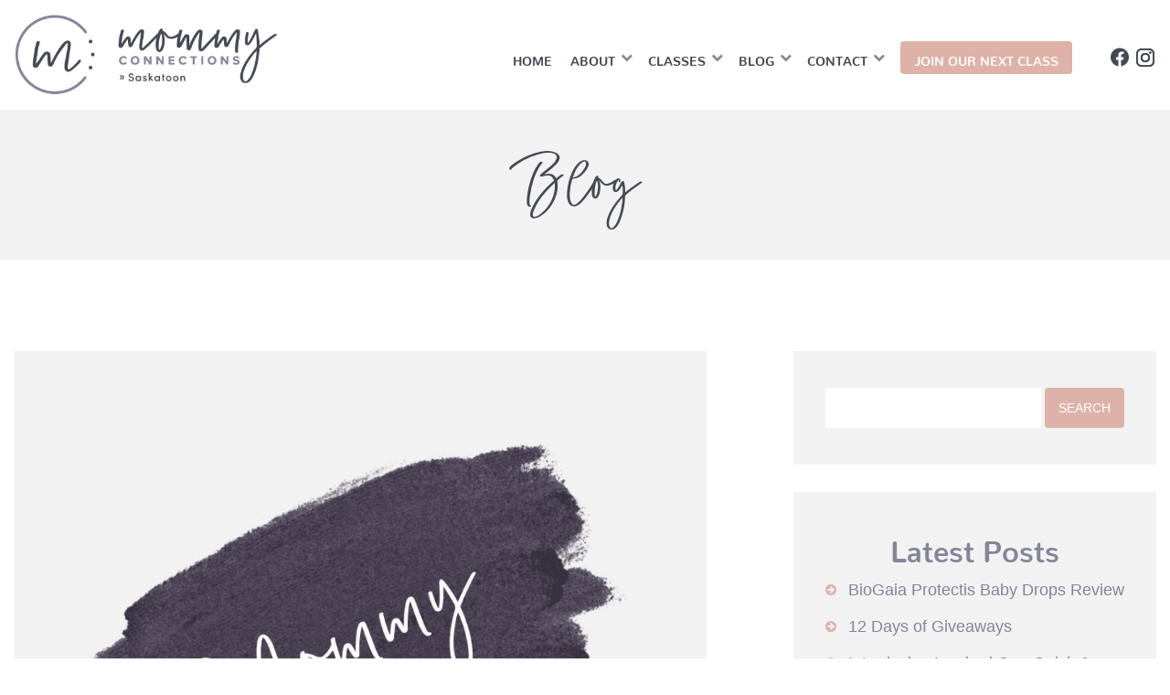

--- FILE ---
content_type: text/html; charset=UTF-8
request_url: https://mommyconnections.ca/saskatoon/2020/03/17/these-are-crazy-times-mommy-blogger/
body_size: 26114
content:
<!DOCTYPE html PUBLIC "-//W3C//DTD XHTML 1.0 Transitional//EN" "http://www.w3.org/TR/xhtml1/DTD/xhtml1-transitional.dtd">
<html lang="en" xml:lang="en" xmlns="http://www.w3.org/1999/xhtml">
<head>
<meta http-equiv="Content-Type" content="text/html; charset=utf-8" />
<meta http-equiv="Content-Language" content="en">
<meta name="viewport" content="width=device-width, initial-scale=1.0">
<title>  These Are Crazy Times &#8211; Mommy Blogger</title>
<link href="https://mommyconnections.ca/saskatoon/wp-content/themes/mc/css/bootstrap.min.css" rel="stylesheet" type="text/css">
<link href="https://mommyconnections.ca/saskatoon/wp-content/themes/mc/css/style.css" rel="stylesheet" type="text/css">
<link href="https://mommyconnections.ca/saskatoon/wp-content/themes/mc/style.css" rel="stylesheet" type="text/css">
<link href="https://mommyconnections.ca/saskatoon/wp-content/themes/mc/css/media.css" rel="stylesheet" type="text/css" />
<link href=" https://cdnjs.cloudflare.com/ajax/libs/font-awesome/4.7.0/css/font-awesome.css" rel="stylesheet">
<link href="https://fonts.googleapis.com/css?family=Source+Sans+Pro:200,200i,300,300i,400,400i,600,600i,700,700i,900,900i&display=swap" rel="stylesheet">
<meta name='robots' content='max-image-preview:large' />
	<style>img:is([sizes="auto" i], [sizes^="auto," i]) { contain-intrinsic-size: 3000px 1500px }</style>
	<script type="text/javascript">
/* <![CDATA[ */
window._wpemojiSettings = {"baseUrl":"https:\/\/s.w.org\/images\/core\/emoji\/16.0.1\/72x72\/","ext":".png","svgUrl":"https:\/\/s.w.org\/images\/core\/emoji\/16.0.1\/svg\/","svgExt":".svg","source":{"concatemoji":"https:\/\/mommyconnections.ca\/saskatoon\/wp-includes\/js\/wp-emoji-release.min.js?ver=ec592761bb5b4282dece6f3b409b9a17"}};
/*! This file is auto-generated */
!function(s,n){var o,i,e;function c(e){try{var t={supportTests:e,timestamp:(new Date).valueOf()};sessionStorage.setItem(o,JSON.stringify(t))}catch(e){}}function p(e,t,n){e.clearRect(0,0,e.canvas.width,e.canvas.height),e.fillText(t,0,0);var t=new Uint32Array(e.getImageData(0,0,e.canvas.width,e.canvas.height).data),a=(e.clearRect(0,0,e.canvas.width,e.canvas.height),e.fillText(n,0,0),new Uint32Array(e.getImageData(0,0,e.canvas.width,e.canvas.height).data));return t.every(function(e,t){return e===a[t]})}function u(e,t){e.clearRect(0,0,e.canvas.width,e.canvas.height),e.fillText(t,0,0);for(var n=e.getImageData(16,16,1,1),a=0;a<n.data.length;a++)if(0!==n.data[a])return!1;return!0}function f(e,t,n,a){switch(t){case"flag":return n(e,"\ud83c\udff3\ufe0f\u200d\u26a7\ufe0f","\ud83c\udff3\ufe0f\u200b\u26a7\ufe0f")?!1:!n(e,"\ud83c\udde8\ud83c\uddf6","\ud83c\udde8\u200b\ud83c\uddf6")&&!n(e,"\ud83c\udff4\udb40\udc67\udb40\udc62\udb40\udc65\udb40\udc6e\udb40\udc67\udb40\udc7f","\ud83c\udff4\u200b\udb40\udc67\u200b\udb40\udc62\u200b\udb40\udc65\u200b\udb40\udc6e\u200b\udb40\udc67\u200b\udb40\udc7f");case"emoji":return!a(e,"\ud83e\udedf")}return!1}function g(e,t,n,a){var r="undefined"!=typeof WorkerGlobalScope&&self instanceof WorkerGlobalScope?new OffscreenCanvas(300,150):s.createElement("canvas"),o=r.getContext("2d",{willReadFrequently:!0}),i=(o.textBaseline="top",o.font="600 32px Arial",{});return e.forEach(function(e){i[e]=t(o,e,n,a)}),i}function t(e){var t=s.createElement("script");t.src=e,t.defer=!0,s.head.appendChild(t)}"undefined"!=typeof Promise&&(o="wpEmojiSettingsSupports",i=["flag","emoji"],n.supports={everything:!0,everythingExceptFlag:!0},e=new Promise(function(e){s.addEventListener("DOMContentLoaded",e,{once:!0})}),new Promise(function(t){var n=function(){try{var e=JSON.parse(sessionStorage.getItem(o));if("object"==typeof e&&"number"==typeof e.timestamp&&(new Date).valueOf()<e.timestamp+604800&&"object"==typeof e.supportTests)return e.supportTests}catch(e){}return null}();if(!n){if("undefined"!=typeof Worker&&"undefined"!=typeof OffscreenCanvas&&"undefined"!=typeof URL&&URL.createObjectURL&&"undefined"!=typeof Blob)try{var e="postMessage("+g.toString()+"("+[JSON.stringify(i),f.toString(),p.toString(),u.toString()].join(",")+"));",a=new Blob([e],{type:"text/javascript"}),r=new Worker(URL.createObjectURL(a),{name:"wpTestEmojiSupports"});return void(r.onmessage=function(e){c(n=e.data),r.terminate(),t(n)})}catch(e){}c(n=g(i,f,p,u))}t(n)}).then(function(e){for(var t in e)n.supports[t]=e[t],n.supports.everything=n.supports.everything&&n.supports[t],"flag"!==t&&(n.supports.everythingExceptFlag=n.supports.everythingExceptFlag&&n.supports[t]);n.supports.everythingExceptFlag=n.supports.everythingExceptFlag&&!n.supports.flag,n.DOMReady=!1,n.readyCallback=function(){n.DOMReady=!0}}).then(function(){return e}).then(function(){var e;n.supports.everything||(n.readyCallback(),(e=n.source||{}).concatemoji?t(e.concatemoji):e.wpemoji&&e.twemoji&&(t(e.twemoji),t(e.wpemoji)))}))}((window,document),window._wpemojiSettings);
/* ]]> */
</script>
<!-- mommyconnections.ca is managing ads with Advanced Ads 2.0.16 – https://wpadvancedads.com/ --><script id="mc202-ready">
			window.advanced_ads_ready=function(e,a){a=a||"complete";var d=function(e){return"interactive"===a?"loading"!==e:"complete"===e};d(document.readyState)?e():document.addEventListener("readystatechange",(function(a){d(a.target.readyState)&&e()}),{once:"interactive"===a})},window.advanced_ads_ready_queue=window.advanced_ads_ready_queue||[];		</script>
		<link rel='stylesheet' id='tribe-events-pro-mini-calendar-block-styles-css' href='https://mommyconnections.ca/saskatoon/wp-content/plugins/events-calendar-pro/build/css/tribe-events-pro-mini-calendar-block.css?ver=7.7.11' type='text/css' media='all' />
<link rel='stylesheet' id='sbi_styles-css' href='https://mommyconnections.ca/saskatoon/wp-content/plugins/instagram-feed/css/sbi-styles.min.css?ver=6.10.0' type='text/css' media='all' />
<style id='wp-emoji-styles-inline-css' type='text/css'>

	img.wp-smiley, img.emoji {
		display: inline !important;
		border: none !important;
		box-shadow: none !important;
		height: 1em !important;
		width: 1em !important;
		margin: 0 0.07em !important;
		vertical-align: -0.1em !important;
		background: none !important;
		padding: 0 !important;
	}
</style>
<link rel='stylesheet' id='wp-block-library-css' href='https://mommyconnections.ca/saskatoon/wp-includes/css/dist/block-library/style.min.css?ver=ec592761bb5b4282dece6f3b409b9a17' type='text/css' media='all' />
<style id='classic-theme-styles-inline-css' type='text/css'>
/*! This file is auto-generated */
.wp-block-button__link{color:#fff;background-color:#32373c;border-radius:9999px;box-shadow:none;text-decoration:none;padding:calc(.667em + 2px) calc(1.333em + 2px);font-size:1.125em}.wp-block-file__button{background:#32373c;color:#fff;text-decoration:none}
</style>
<link rel='stylesheet' id='pwgc-wc-blocks-style-css' href='https://mommyconnections.ca/saskatoon/wp-content/plugins/pw-woocommerce-gift-cards/assets/css/blocks.css?ver=2.29' type='text/css' media='all' />
<style id='global-styles-inline-css' type='text/css'>
:root{--wp--preset--aspect-ratio--square: 1;--wp--preset--aspect-ratio--4-3: 4/3;--wp--preset--aspect-ratio--3-4: 3/4;--wp--preset--aspect-ratio--3-2: 3/2;--wp--preset--aspect-ratio--2-3: 2/3;--wp--preset--aspect-ratio--16-9: 16/9;--wp--preset--aspect-ratio--9-16: 9/16;--wp--preset--color--black: #000000;--wp--preset--color--cyan-bluish-gray: #abb8c3;--wp--preset--color--white: #ffffff;--wp--preset--color--pale-pink: #f78da7;--wp--preset--color--vivid-red: #cf2e2e;--wp--preset--color--luminous-vivid-orange: #ff6900;--wp--preset--color--luminous-vivid-amber: #fcb900;--wp--preset--color--light-green-cyan: #7bdcb5;--wp--preset--color--vivid-green-cyan: #00d084;--wp--preset--color--pale-cyan-blue: #8ed1fc;--wp--preset--color--vivid-cyan-blue: #0693e3;--wp--preset--color--vivid-purple: #9b51e0;--wp--preset--gradient--vivid-cyan-blue-to-vivid-purple: linear-gradient(135deg,rgba(6,147,227,1) 0%,rgb(155,81,224) 100%);--wp--preset--gradient--light-green-cyan-to-vivid-green-cyan: linear-gradient(135deg,rgb(122,220,180) 0%,rgb(0,208,130) 100%);--wp--preset--gradient--luminous-vivid-amber-to-luminous-vivid-orange: linear-gradient(135deg,rgba(252,185,0,1) 0%,rgba(255,105,0,1) 100%);--wp--preset--gradient--luminous-vivid-orange-to-vivid-red: linear-gradient(135deg,rgba(255,105,0,1) 0%,rgb(207,46,46) 100%);--wp--preset--gradient--very-light-gray-to-cyan-bluish-gray: linear-gradient(135deg,rgb(238,238,238) 0%,rgb(169,184,195) 100%);--wp--preset--gradient--cool-to-warm-spectrum: linear-gradient(135deg,rgb(74,234,220) 0%,rgb(151,120,209) 20%,rgb(207,42,186) 40%,rgb(238,44,130) 60%,rgb(251,105,98) 80%,rgb(254,248,76) 100%);--wp--preset--gradient--blush-light-purple: linear-gradient(135deg,rgb(255,206,236) 0%,rgb(152,150,240) 100%);--wp--preset--gradient--blush-bordeaux: linear-gradient(135deg,rgb(254,205,165) 0%,rgb(254,45,45) 50%,rgb(107,0,62) 100%);--wp--preset--gradient--luminous-dusk: linear-gradient(135deg,rgb(255,203,112) 0%,rgb(199,81,192) 50%,rgb(65,88,208) 100%);--wp--preset--gradient--pale-ocean: linear-gradient(135deg,rgb(255,245,203) 0%,rgb(182,227,212) 50%,rgb(51,167,181) 100%);--wp--preset--gradient--electric-grass: linear-gradient(135deg,rgb(202,248,128) 0%,rgb(113,206,126) 100%);--wp--preset--gradient--midnight: linear-gradient(135deg,rgb(2,3,129) 0%,rgb(40,116,252) 100%);--wp--preset--font-size--small: 13px;--wp--preset--font-size--medium: 20px;--wp--preset--font-size--large: 36px;--wp--preset--font-size--x-large: 42px;--wp--preset--spacing--20: 0.44rem;--wp--preset--spacing--30: 0.67rem;--wp--preset--spacing--40: 1rem;--wp--preset--spacing--50: 1.5rem;--wp--preset--spacing--60: 2.25rem;--wp--preset--spacing--70: 3.38rem;--wp--preset--spacing--80: 5.06rem;--wp--preset--shadow--natural: 6px 6px 9px rgba(0, 0, 0, 0.2);--wp--preset--shadow--deep: 12px 12px 50px rgba(0, 0, 0, 0.4);--wp--preset--shadow--sharp: 6px 6px 0px rgba(0, 0, 0, 0.2);--wp--preset--shadow--outlined: 6px 6px 0px -3px rgba(255, 255, 255, 1), 6px 6px rgba(0, 0, 0, 1);--wp--preset--shadow--crisp: 6px 6px 0px rgba(0, 0, 0, 1);}:where(.is-layout-flex){gap: 0.5em;}:where(.is-layout-grid){gap: 0.5em;}body .is-layout-flex{display: flex;}.is-layout-flex{flex-wrap: wrap;align-items: center;}.is-layout-flex > :is(*, div){margin: 0;}body .is-layout-grid{display: grid;}.is-layout-grid > :is(*, div){margin: 0;}:where(.wp-block-columns.is-layout-flex){gap: 2em;}:where(.wp-block-columns.is-layout-grid){gap: 2em;}:where(.wp-block-post-template.is-layout-flex){gap: 1.25em;}:where(.wp-block-post-template.is-layout-grid){gap: 1.25em;}.has-black-color{color: var(--wp--preset--color--black) !important;}.has-cyan-bluish-gray-color{color: var(--wp--preset--color--cyan-bluish-gray) !important;}.has-white-color{color: var(--wp--preset--color--white) !important;}.has-pale-pink-color{color: var(--wp--preset--color--pale-pink) !important;}.has-vivid-red-color{color: var(--wp--preset--color--vivid-red) !important;}.has-luminous-vivid-orange-color{color: var(--wp--preset--color--luminous-vivid-orange) !important;}.has-luminous-vivid-amber-color{color: var(--wp--preset--color--luminous-vivid-amber) !important;}.has-light-green-cyan-color{color: var(--wp--preset--color--light-green-cyan) !important;}.has-vivid-green-cyan-color{color: var(--wp--preset--color--vivid-green-cyan) !important;}.has-pale-cyan-blue-color{color: var(--wp--preset--color--pale-cyan-blue) !important;}.has-vivid-cyan-blue-color{color: var(--wp--preset--color--vivid-cyan-blue) !important;}.has-vivid-purple-color{color: var(--wp--preset--color--vivid-purple) !important;}.has-black-background-color{background-color: var(--wp--preset--color--black) !important;}.has-cyan-bluish-gray-background-color{background-color: var(--wp--preset--color--cyan-bluish-gray) !important;}.has-white-background-color{background-color: var(--wp--preset--color--white) !important;}.has-pale-pink-background-color{background-color: var(--wp--preset--color--pale-pink) !important;}.has-vivid-red-background-color{background-color: var(--wp--preset--color--vivid-red) !important;}.has-luminous-vivid-orange-background-color{background-color: var(--wp--preset--color--luminous-vivid-orange) !important;}.has-luminous-vivid-amber-background-color{background-color: var(--wp--preset--color--luminous-vivid-amber) !important;}.has-light-green-cyan-background-color{background-color: var(--wp--preset--color--light-green-cyan) !important;}.has-vivid-green-cyan-background-color{background-color: var(--wp--preset--color--vivid-green-cyan) !important;}.has-pale-cyan-blue-background-color{background-color: var(--wp--preset--color--pale-cyan-blue) !important;}.has-vivid-cyan-blue-background-color{background-color: var(--wp--preset--color--vivid-cyan-blue) !important;}.has-vivid-purple-background-color{background-color: var(--wp--preset--color--vivid-purple) !important;}.has-black-border-color{border-color: var(--wp--preset--color--black) !important;}.has-cyan-bluish-gray-border-color{border-color: var(--wp--preset--color--cyan-bluish-gray) !important;}.has-white-border-color{border-color: var(--wp--preset--color--white) !important;}.has-pale-pink-border-color{border-color: var(--wp--preset--color--pale-pink) !important;}.has-vivid-red-border-color{border-color: var(--wp--preset--color--vivid-red) !important;}.has-luminous-vivid-orange-border-color{border-color: var(--wp--preset--color--luminous-vivid-orange) !important;}.has-luminous-vivid-amber-border-color{border-color: var(--wp--preset--color--luminous-vivid-amber) !important;}.has-light-green-cyan-border-color{border-color: var(--wp--preset--color--light-green-cyan) !important;}.has-vivid-green-cyan-border-color{border-color: var(--wp--preset--color--vivid-green-cyan) !important;}.has-pale-cyan-blue-border-color{border-color: var(--wp--preset--color--pale-cyan-blue) !important;}.has-vivid-cyan-blue-border-color{border-color: var(--wp--preset--color--vivid-cyan-blue) !important;}.has-vivid-purple-border-color{border-color: var(--wp--preset--color--vivid-purple) !important;}.has-vivid-cyan-blue-to-vivid-purple-gradient-background{background: var(--wp--preset--gradient--vivid-cyan-blue-to-vivid-purple) !important;}.has-light-green-cyan-to-vivid-green-cyan-gradient-background{background: var(--wp--preset--gradient--light-green-cyan-to-vivid-green-cyan) !important;}.has-luminous-vivid-amber-to-luminous-vivid-orange-gradient-background{background: var(--wp--preset--gradient--luminous-vivid-amber-to-luminous-vivid-orange) !important;}.has-luminous-vivid-orange-to-vivid-red-gradient-background{background: var(--wp--preset--gradient--luminous-vivid-orange-to-vivid-red) !important;}.has-very-light-gray-to-cyan-bluish-gray-gradient-background{background: var(--wp--preset--gradient--very-light-gray-to-cyan-bluish-gray) !important;}.has-cool-to-warm-spectrum-gradient-background{background: var(--wp--preset--gradient--cool-to-warm-spectrum) !important;}.has-blush-light-purple-gradient-background{background: var(--wp--preset--gradient--blush-light-purple) !important;}.has-blush-bordeaux-gradient-background{background: var(--wp--preset--gradient--blush-bordeaux) !important;}.has-luminous-dusk-gradient-background{background: var(--wp--preset--gradient--luminous-dusk) !important;}.has-pale-ocean-gradient-background{background: var(--wp--preset--gradient--pale-ocean) !important;}.has-electric-grass-gradient-background{background: var(--wp--preset--gradient--electric-grass) !important;}.has-midnight-gradient-background{background: var(--wp--preset--gradient--midnight) !important;}.has-small-font-size{font-size: var(--wp--preset--font-size--small) !important;}.has-medium-font-size{font-size: var(--wp--preset--font-size--medium) !important;}.has-large-font-size{font-size: var(--wp--preset--font-size--large) !important;}.has-x-large-font-size{font-size: var(--wp--preset--font-size--x-large) !important;}
:where(.wp-block-post-template.is-layout-flex){gap: 1.25em;}:where(.wp-block-post-template.is-layout-grid){gap: 1.25em;}
:where(.wp-block-columns.is-layout-flex){gap: 2em;}:where(.wp-block-columns.is-layout-grid){gap: 2em;}
:root :where(.wp-block-pullquote){font-size: 1.5em;line-height: 1.6;}
</style>
<link rel='stylesheet' id='contact-form-7-css' href='https://mommyconnections.ca/saskatoon/wp-content/plugins/contact-form-7/includes/css/styles.css?ver=6.1.4' type='text/css' media='all' />
<style id='contact-form-7-inline-css' type='text/css'>
.wpcf7 .wpcf7-recaptcha iframe {margin-bottom: 0;}.wpcf7 .wpcf7-recaptcha[data-align="center"] > div {margin: 0 auto;}.wpcf7 .wpcf7-recaptcha[data-align="right"] > div {margin: 0 0 0 auto;}
</style>
<link rel='stylesheet' id='woocommerce-layout-css' href='https://mommyconnections.ca/saskatoon/wp-content/plugins/woocommerce/assets/css/woocommerce-layout.css?ver=10.4.3' type='text/css' media='all' />
<link rel='stylesheet' id='woocommerce-smallscreen-css' href='https://mommyconnections.ca/saskatoon/wp-content/plugins/woocommerce/assets/css/woocommerce-smallscreen.css?ver=10.4.3' type='text/css' media='only screen and (max-width: 768px)' />
<link rel='stylesheet' id='woocommerce-general-css' href='https://mommyconnections.ca/saskatoon/wp-content/plugins/woocommerce/assets/css/woocommerce.css?ver=10.4.3' type='text/css' media='all' />
<style id='woocommerce-inline-inline-css' type='text/css'>
.woocommerce form .form-row .required { visibility: visible; }
</style>
<script type="text/javascript" id="breeze-prefetch-js-extra">
/* <![CDATA[ */
var breeze_prefetch = {"local_url":"https:\/\/mommyconnections.ca\/saskatoon","ignore_remote_prefetch":"1","ignore_list":["\/south-simcoe\/cart\/","\/south-simcoe\/checkout\/","\/south-simcoe\/my-account\/","https:\/\/mommyconnections.ca\/(.)\/checkout","wp-admin","wp-login.php"]};
/* ]]> */
</script>
<script type="text/javascript" src="https://mommyconnections.ca/saskatoon/wp-content/plugins/breeze/assets/js/js-front-end/breeze-prefetch-links.min.js?ver=2.2.23" id="breeze-prefetch-js"></script>
<script type="text/javascript" src="https://mommyconnections.ca/saskatoon/wp-includes/js/jquery/jquery.min.js?ver=3.7.1" id="jquery-core-js"></script>
<script type="text/javascript" src="https://mommyconnections.ca/saskatoon/wp-includes/js/jquery/jquery-migrate.min.js?ver=3.4.1" id="jquery-migrate-js"></script>
<script type="text/javascript" src="https://mommyconnections.ca/saskatoon/wp-content/plugins/woocommerce/assets/js/jquery-blockui/jquery.blockUI.min.js?ver=2.7.0-wc.10.4.3" id="wc-jquery-blockui-js" defer="defer" data-wp-strategy="defer"></script>
<script type="text/javascript" src="https://mommyconnections.ca/saskatoon/wp-content/plugins/woocommerce/assets/js/js-cookie/js.cookie.min.js?ver=2.1.4-wc.10.4.3" id="wc-js-cookie-js" defer="defer" data-wp-strategy="defer"></script>
<script type="text/javascript" id="woocommerce-js-extra">
/* <![CDATA[ */
var woocommerce_params = {"ajax_url":"\/saskatoon\/wp-admin\/admin-ajax.php","wc_ajax_url":"\/saskatoon\/?wc-ajax=%%endpoint%%","i18n_password_show":"Show password","i18n_password_hide":"Hide password"};
/* ]]> */
</script>
<script type="text/javascript" src="https://mommyconnections.ca/saskatoon/wp-content/plugins/woocommerce/assets/js/frontend/woocommerce.min.js?ver=10.4.3" id="woocommerce-js" defer="defer" data-wp-strategy="defer"></script>
<script></script><link rel="https://api.w.org/" href="https://mommyconnections.ca/saskatoon/wp-json/" /><link rel="alternate" title="JSON" type="application/json" href="https://mommyconnections.ca/saskatoon/wp-json/wp/v2/posts/13721" /><link rel="EditURI" type="application/rsd+xml" title="RSD" href="https://mommyconnections.ca/saskatoon/xmlrpc.php?rsd" />
<link rel="canonical" href="https://mommyconnections.ca/saskatoon/2020/03/17/these-are-crazy-times-mommy-blogger/" />
<link rel="alternate" title="oEmbed (JSON)" type="application/json+oembed" href="https://mommyconnections.ca/saskatoon/wp-json/oembed/1.0/embed?url=https%3A%2F%2Fmommyconnections.ca%2Fsaskatoon%2F2020%2F03%2F17%2Fthese-are-crazy-times-mommy-blogger%2F" />
<link rel="alternate" title="oEmbed (XML)" type="text/xml+oembed" href="https://mommyconnections.ca/saskatoon/wp-json/oembed/1.0/embed?url=https%3A%2F%2Fmommyconnections.ca%2Fsaskatoon%2F2020%2F03%2F17%2Fthese-are-crazy-times-mommy-blogger%2F&#038;format=xml" />

<!-- Lara's Google Analytics - https://www.xtraorbit.com/wordpress-google-analytics-dashboard-widget/ -->
<script async src="https://www.googletagmanager.com/gtag/js?id=G-8FPXJTRM5K"></script>
<script>
  window.dataLayer = window.dataLayer || [];
  function gtag(){dataLayer.push(arguments);}
  gtag('js', new Date());
  gtag('config', 'G-8FPXJTRM5K');
</script>

<meta name="tec-api-version" content="v1"><meta name="tec-api-origin" content="https://mommyconnections.ca/saskatoon"><link rel="alternate" href="https://mommyconnections.ca/saskatoon/wp-json/tribe/events/v1/" />	<noscript><style>.woocommerce-product-gallery{ opacity: 1 !important; }</style></noscript>
	<meta name="generator" content="Powered by WPBakery Page Builder - drag and drop page builder for WordPress."/>
<noscript><style> .wpb_animate_when_almost_visible { opacity: 1; }</style></noscript>
<!-- Start Header Code Insert -->

<!-- Facebook Pixel Code -->
<script>
!function(f,b,e,v,n,t,s)
{if(f.fbq)return;n=f.fbq=function(){n.callMethod?
n.callMethod.apply(n,arguments):n.queue.push(arguments)};
if(!f._fbq)f._fbq=n;n.push=n;n.loaded=!0;n.version='2.0';
n.queue=[];t=b.createElement(e);t.async=!0;
t.src=v;s=b.getElementsByTagName(e)[0];
s.parentNode.insertBefore(t,s)}(window,document,'script',
'https://connect.facebook.net/en_US/fbevents.js');
 fbq('init', '865162457194107'); 
fbq('track', 'PageView');
</script>
<noscript>
 <img height="1" width="1" 
src="https://www.facebook.com/tr?id=865162457194107&ev=PageView
&noscript=1"/>
</noscript>
<!-- End Facebook Pixel Code -->
<!-- End Header Code Insert -->

<!--- GA Scripts -->
<script async custom-element="amp-analytics" src="https://cdn.ampproject.org/v0/amp-analytics-0.1.js"></script>



</head>
<body data-rsssl=1 class="wp-singular post-template-default single single-post postid-13721 single-format-standard wp-theme-mc theme-mc woocommerce-no-js tribe-no-js wpb-js-composer js-comp-ver-8.7.2 vc_responsive">

<div class="navbar-drawer strikingly-drawer bottom-border">
   <div class="menu-main-menu-container"><ul id="menu-main-menu" class=""><li id="menu-item-49" class="menu-item menu-item-type-post_type menu-item-object-page menu-item-home menu-item-49"><a href="https://mommyconnections.ca/saskatoon/">Home</a></li>
<li id="menu-item-51" class="menu-item menu-item-type-post_type menu-item-object-page menu-item-has-children menu-item-51"><a href="https://mommyconnections.ca/saskatoon/about/">About</a>
<ul class="sub-menu">
	<li id="menu-item-94" class="menu-item menu-item-type-post_type menu-item-object-page menu-item-94"><a href="https://mommyconnections.ca/saskatoon/about/">About</a></li>
	<li id="menu-item-55" class="menu-item menu-item-type-post_type menu-item-object-page menu-item-55"><a href="https://mommyconnections.ca/saskatoon/meet-the-team/">Meet the Team</a></li>
	<li id="menu-item-603" class="menu-item menu-item-type-custom menu-item-object-custom menu-item-603"><a href="http://mommyconnections.ca/licenses/">Become a Director</a></li>
	<li id="menu-item-60" class="menu-item menu-item-type-post_type menu-item-object-page menu-item-60"><a href="https://mommyconnections.ca/saskatoon/testimonials/">Testimonials</a></li>
	<li id="menu-item-317" class="menu-item menu-item-type-post_type menu-item-object-page menu-item-317"><a href="https://mommyconnections.ca/saskatoon/partner-with-us/">Partner With Us</a></li>
</ul>
</li>
<li id="menu-item-59" class="menu-item menu-item-type-post_type menu-item-object-page menu-item-has-children menu-item-59"><a href="https://mommyconnections.ca/saskatoon/our-classes-events/">Classes</a>
<ul class="sub-menu">
	<li id="menu-item-95" class="menu-item menu-item-type-post_type menu-item-object-page menu-item-95"><a href="https://mommyconnections.ca/saskatoon/our-classes-events/">All Classes</a></li>
	<li id="menu-item-58" class="menu-item menu-item-type-post_type menu-item-object-page menu-item-58"><a href="https://mommyconnections.ca/saskatoon/mom-to-be/">Mom To Be</a></li>
	<li id="menu-item-56" class="menu-item menu-item-type-post_type menu-item-object-page menu-item-56"><a href="https://mommyconnections.ca/saskatoon/mom-baby/">Mom &#038; Baby</a></li>
	<li id="menu-item-14657" class="menu-item menu-item-type-post_type menu-item-object-page menu-item-14657"><a href="https://mommyconnections.ca/saskatoon/mini-movers/">Mini Movers</a></li>
	<li id="menu-item-57" class="menu-item menu-item-type-post_type menu-item-object-page menu-item-57"><a href="https://mommyconnections.ca/saskatoon/parent-tot/">Parent &#038; Tot</a></li>
	<li id="menu-item-61" class="menu-item menu-item-type-post_type menu-item-object-page menu-item-61"><a href="https://mommyconnections.ca/saskatoon/workshops-events/">Workshops &#038; Events</a></li>
	<li id="menu-item-15389" class="menu-item menu-item-type-post_type menu-item-object-page menu-item-15389"><a href="https://mommyconnections.ca/saskatoon/gift-certificates/">Gift Certificates</a></li>
	<li id="menu-item-52" class="menu-item menu-item-type-post_type menu-item-object-page menu-item-52"><a href="https://mommyconnections.ca/saskatoon/schedule/">Schedule</a></li>
</ul>
</li>
<li id="menu-item-50" class="menu-item menu-item-type-post_type menu-item-object-page menu-item-has-children menu-item-50"><a href="https://mommyconnections.ca/saskatoon/blog/">Blog</a>
<ul class="sub-menu">
	<li id="menu-item-425" class="menu-item menu-item-type-post_type menu-item-object-page menu-item-425"><a href="https://mommyconnections.ca/saskatoon/blog/">Blog</a></li>
	<li id="menu-item-362" class="menu-item menu-item-type-post_type menu-item-object-page menu-item-362"><a href="https://mommyconnections.ca/saskatoon/contests/">Contests</a></li>
</ul>
</li>
<li id="menu-item-53" class="menu-item menu-item-type-post_type menu-item-object-page menu-item-has-children menu-item-53"><a href="https://mommyconnections.ca/saskatoon/get-in-touch/">Contact</a>
<ul class="sub-menu">
	<li id="menu-item-224" class="menu-item menu-item-type-post_type menu-item-object-page menu-item-224"><a href="https://mommyconnections.ca/saskatoon/get-in-touch/">Contact</a></li>
	<li id="menu-item-223" class="menu-item menu-item-type-post_type menu-item-object-page menu-item-223"><a href="https://mommyconnections.ca/saskatoon/join-our-newsletter/">Join Our Newsletter</a></li>
</ul>
</li>
<li id="menu-item-62" class="chapter menu-item menu-item-type-post_type menu-item-object-page menu-item-62"><a href="https://mommyconnections.ca/saskatoon/our-classes-events/">JOIN OUR NEXT CLASS</a></li>
</ul></div></div>
<div class="mobile_header wp_left">
  <div class="col-xs-9"><a href="https://mommyconnections.ca/saskatoon"><img src="https://mommyconnections.ca/saskatoon/wp-content/uploads/sites/13/2020/02/MC-Logo_Saskatoon.png" class="img-responsive mobile_logo" /></a></div>
  <div class="col-xs-3">
    <div class="navbar-drawer-bar">
      <p>MENU</p>
      <div class="drawer-container"> <a class="navbar" href="javascript:void(0);">
        <div class="navbar-icons"><span></span><span></span><span></span></div>
        </a> </div>
    </div>
  </div>
</div>
<div name="top" class="header_wrapper wp_left">
  <div class="custome_container">
    <div class="row">
      <div class="col-sm-3">
<a href="https://mommyconnections.ca/saskatoon"><img src="https://mommyconnections.ca/saskatoon/wp-content/uploads/sites/13/2020/02/MC-Logo_Saskatoon.png" class="img-responsive" /></a>
      </div>
      <div class="col-sm-8">
        <div class="main_menu wp_left">
          <div class="menu-main-menu-container"><ul id="menu-main-menu-1" class=""><li class="menu-item menu-item-type-post_type menu-item-object-page menu-item-home menu-item-49"><a href="https://mommyconnections.ca/saskatoon/">Home</a></li>
<li class="menu-item menu-item-type-post_type menu-item-object-page menu-item-has-children menu-item-51"><a href="https://mommyconnections.ca/saskatoon/about/">About</a>
<ul class="sub-menu">
	<li class="menu-item menu-item-type-post_type menu-item-object-page menu-item-94"><a href="https://mommyconnections.ca/saskatoon/about/">About</a></li>
	<li class="menu-item menu-item-type-post_type menu-item-object-page menu-item-55"><a href="https://mommyconnections.ca/saskatoon/meet-the-team/">Meet the Team</a></li>
	<li class="menu-item menu-item-type-custom menu-item-object-custom menu-item-603"><a href="http://mommyconnections.ca/licenses/">Become a Director</a></li>
	<li class="menu-item menu-item-type-post_type menu-item-object-page menu-item-60"><a href="https://mommyconnections.ca/saskatoon/testimonials/">Testimonials</a></li>
	<li class="menu-item menu-item-type-post_type menu-item-object-page menu-item-317"><a href="https://mommyconnections.ca/saskatoon/partner-with-us/">Partner With Us</a></li>
</ul>
</li>
<li class="menu-item menu-item-type-post_type menu-item-object-page menu-item-has-children menu-item-59"><a href="https://mommyconnections.ca/saskatoon/our-classes-events/">Classes</a>
<ul class="sub-menu">
	<li class="menu-item menu-item-type-post_type menu-item-object-page menu-item-95"><a href="https://mommyconnections.ca/saskatoon/our-classes-events/">All Classes</a></li>
	<li class="menu-item menu-item-type-post_type menu-item-object-page menu-item-58"><a href="https://mommyconnections.ca/saskatoon/mom-to-be/">Mom To Be</a></li>
	<li class="menu-item menu-item-type-post_type menu-item-object-page menu-item-56"><a href="https://mommyconnections.ca/saskatoon/mom-baby/">Mom &#038; Baby</a></li>
	<li class="menu-item menu-item-type-post_type menu-item-object-page menu-item-14657"><a href="https://mommyconnections.ca/saskatoon/mini-movers/">Mini Movers</a></li>
	<li class="menu-item menu-item-type-post_type menu-item-object-page menu-item-57"><a href="https://mommyconnections.ca/saskatoon/parent-tot/">Parent &#038; Tot</a></li>
	<li class="menu-item menu-item-type-post_type menu-item-object-page menu-item-61"><a href="https://mommyconnections.ca/saskatoon/workshops-events/">Workshops &#038; Events</a></li>
	<li class="menu-item menu-item-type-post_type menu-item-object-page menu-item-15389"><a href="https://mommyconnections.ca/saskatoon/gift-certificates/">Gift Certificates</a></li>
	<li class="menu-item menu-item-type-post_type menu-item-object-page menu-item-52"><a href="https://mommyconnections.ca/saskatoon/schedule/">Schedule</a></li>
</ul>
</li>
<li class="menu-item menu-item-type-post_type menu-item-object-page menu-item-has-children menu-item-50"><a href="https://mommyconnections.ca/saskatoon/blog/">Blog</a>
<ul class="sub-menu">
	<li class="menu-item menu-item-type-post_type menu-item-object-page menu-item-425"><a href="https://mommyconnections.ca/saskatoon/blog/">Blog</a></li>
	<li class="menu-item menu-item-type-post_type menu-item-object-page menu-item-362"><a href="https://mommyconnections.ca/saskatoon/contests/">Contests</a></li>
</ul>
</li>
<li class="menu-item menu-item-type-post_type menu-item-object-page menu-item-has-children menu-item-53"><a href="https://mommyconnections.ca/saskatoon/get-in-touch/">Contact</a>
<ul class="sub-menu">
	<li class="menu-item menu-item-type-post_type menu-item-object-page menu-item-224"><a href="https://mommyconnections.ca/saskatoon/get-in-touch/">Contact</a></li>
	<li class="menu-item menu-item-type-post_type menu-item-object-page menu-item-223"><a href="https://mommyconnections.ca/saskatoon/join-our-newsletter/">Join Our Newsletter</a></li>
</ul>
</li>
<li class="chapter menu-item menu-item-type-post_type menu-item-object-page menu-item-62"><a href="https://mommyconnections.ca/saskatoon/our-classes-events/">JOIN OUR NEXT CLASS</a></li>
</ul></div>        </div>
      </div>
        <div class="col-sm-1">
        <div class="social_icon wp_left">

  <a href="http://www.facebook.com/123195537756550" target="_blank"><svg width="24" height="25" viewBox="0 0 24 25" fill="none" xmlns="http://www.w3.org/2000/svg">
<path d="M12 2.53906C17.5229 2.53906 22 7.01621 22 12.5391C22 17.5304 18.3431 21.6674 13.5625 22.4176V15.4297H15.8926L16.3359 12.5391L13.5625 12.5387V10.6632C13.5625 10.657 13.5625 10.6509 13.5626 10.6447C13.5626 10.6354 13.5628 10.6262 13.5629 10.6169C13.578 9.84259 13.9742 9.10156 15.1921 9.10156H16.4531V6.64062C16.4531 6.64062 15.3087 6.44492 14.2146 6.44492C11.966 6.44492 10.4842 7.78652 10.4386 10.2193C10.4379 10.2578 10.4375 10.2965 10.4375 10.3355V12.5387H7.89844V15.4293L10.4375 15.4297V22.4172C5.65686 21.667 2 17.5304 2 12.5391C2 7.01621 6.47715 2.53906 12 2.53906Z" fill="#464955"/>
</svg>
</a>
    <!-- <a href="" target="_blank"><svg width="24" height="24" viewBox="0 0 24 24" fill="none" xmlns="http://www.w3.org/2000/svg">
<path d="M17.7512 2.96094H20.818L14.1179 10.6187L22 21.0391H15.8284L10.9946 14.7191L5.4636 21.0391H2.39492L9.56132 12.8483L2 2.96094H8.32824L12.6976 8.73762L17.7512 2.96094ZM16.6748 19.2035H18.3742L7.40492 4.70014H5.58132L16.6748 19.2035Z" fill="#464955"/>
</svg>
</a> -->
<a href="http://instagram.com/mommyconnectionssask" target="_blank"><svg width="24" height="24" viewBox="0 0 24 24" fill="none" xmlns="http://www.w3.org/2000/svg">
<path d="M8.6672 12C8.6672 10.1591 10.1591 8.6664 12 8.6664C13.8409 8.6664 15.3336 10.1591 15.3336 12C15.3336 13.8409 13.8409 15.3336 12 15.3336C10.1591 15.3336 8.6672 13.8409 8.6672 12ZM6.86512 12C6.86512 14.836 9.164 17.1349 12 17.1349C14.836 17.1349 17.1349 14.836 17.1349 12C17.1349 9.164 14.836 6.86512 12 6.86512C9.164 6.86512 6.86512 9.164 6.86512 12ZM16.1382 6.66152C16.1381 6.89886 16.2084 7.13089 16.3401 7.32829C16.4719 7.52568 16.6593 7.67956 16.8785 7.77047C17.0977 7.86138 17.339 7.88525 17.5718 7.83904C17.8046 7.79283 18.0185 7.67862 18.1863 7.51087C18.3542 7.34311 18.4686 7.12934 18.515 6.89658C18.5614 6.66382 18.5377 6.42253 18.447 6.20322C18.3563 5.98392 18.2025 5.79644 18.0052 5.6645C17.808 5.53257 17.576 5.4621 17.3386 5.462H17.3382C17.02 5.46215 16.715 5.58856 16.49 5.81347C16.265 6.03837 16.1384 6.34339 16.1382 6.66152ZM7.96 20.1398C6.98504 20.0954 6.45512 19.933 6.10296 19.7958C5.63608 19.614 5.30296 19.3975 4.95272 19.0478C4.60248 18.698 4.38568 18.3652 4.20472 17.8983C4.06744 17.5463 3.90504 17.0162 3.86072 16.0413C3.81224 14.9872 3.80256 14.6706 3.80256 12.0001C3.80256 9.3296 3.81304 9.01384 3.86072 7.95888C3.90512 6.98392 4.06872 6.45488 4.20472 6.10184C4.38648 5.63496 4.60296 5.30184 4.95272 4.9516C5.30248 4.60136 5.63528 4.38456 6.10296 4.2036C6.45496 4.06632 6.98504 3.90392 7.96 3.8596C9.01408 3.81112 9.33072 3.80144 12 3.80144C14.6693 3.80144 14.9862 3.81192 16.0412 3.8596C17.0162 3.904 17.5452 4.0676 17.8982 4.2036C18.3651 4.38456 18.6982 4.60184 19.0485 4.9516C19.3987 5.30136 19.6147 5.63496 19.7965 6.10184C19.9338 6.45384 20.0962 6.98392 20.1405 7.95888C20.189 9.01384 20.1986 9.3296 20.1986 12.0001C20.1986 14.6706 20.189 14.9863 20.1405 16.0413C20.0961 17.0162 19.9329 17.5462 19.7965 17.8983C19.6147 18.3652 19.3982 18.6983 19.0485 19.0478C18.6987 19.3972 18.3651 19.614 17.8982 19.7958C17.5462 19.933 17.0162 20.0954 16.0412 20.1398C14.9871 20.1882 14.6705 20.1979 12 20.1979C9.32952 20.1979 9.01376 20.1882 7.96 20.1398ZM7.8772 2.06056C6.81264 2.10904 6.0852 2.27784 5.44992 2.52504C4.792 2.78032 4.23504 3.1228 3.67848 3.67848C3.12192 4.23416 2.78032 4.792 2.52504 5.44992C2.27784 6.0856 2.10904 6.81264 2.06056 7.8772C2.01128 8.94344 2 9.28432 2 12C2 14.7157 2.01128 15.0566 2.06056 16.1228C2.10904 17.1874 2.27784 17.9144 2.52504 18.5501C2.78032 19.2076 3.122 19.7661 3.67848 20.3215C4.23496 20.877 4.792 21.219 5.44992 21.475C6.0864 21.7222 6.81264 21.891 7.8772 21.9394C8.944 21.9879 9.28432 22 12 22C14.7157 22 15.0566 21.9887 16.1228 21.9394C17.1874 21.891 17.9144 21.7222 18.5501 21.475C19.2076 21.219 19.765 20.8772 20.3215 20.3215C20.8781 19.7658 21.219 19.2076 21.475 18.5501C21.7222 17.9144 21.8918 17.1874 21.9394 16.1228C21.9879 15.0558 21.9992 14.7157 21.9992 12C21.9992 9.28432 21.9879 8.94344 21.9394 7.8772C21.891 6.81256 21.7222 6.0852 21.475 5.44992C21.219 4.7924 20.8772 4.23504 20.3215 3.67848C19.7658 3.12192 19.2076 2.78032 18.5509 2.52504C17.9144 2.27784 17.1874 2.10824 16.1236 2.06056C15.0574 2.01208 14.7165 2 12.0008 2C9.28512 2 8.944 2.01128 7.8772 2.06056Z" fill="#464955"/>
<path d="M8.6672 12C8.6672 10.1591 10.1591 8.6664 12 8.6664C13.8409 8.6664 15.3336 10.1591 15.3336 12C15.3336 13.8409 13.8409 15.3336 12 15.3336C10.1591 15.3336 8.6672 13.8409 8.6672 12ZM6.86512 12C6.86512 14.836 9.164 17.1349 12 17.1349C14.836 17.1349 17.1349 14.836 17.1349 12C17.1349 9.164 14.836 6.86512 12 6.86512C9.164 6.86512 6.86512 9.164 6.86512 12ZM16.1382 6.66152C16.1381 6.89886 16.2084 7.13089 16.3401 7.32829C16.4719 7.52568 16.6593 7.67956 16.8785 7.77047C17.0977 7.86138 17.339 7.88525 17.5718 7.83904C17.8046 7.79283 18.0185 7.67862 18.1863 7.51087C18.3542 7.34311 18.4686 7.12934 18.515 6.89658C18.5614 6.66382 18.5377 6.42253 18.447 6.20322C18.3563 5.98392 18.2025 5.79644 18.0052 5.6645C17.808 5.53257 17.576 5.4621 17.3386 5.462H17.3382C17.02 5.46215 16.715 5.58856 16.49 5.81347C16.265 6.03837 16.1384 6.34339 16.1382 6.66152ZM7.96 20.1398C6.98504 20.0954 6.45512 19.933 6.10296 19.7958C5.63608 19.614 5.30296 19.3975 4.95272 19.0478C4.60248 18.698 4.38568 18.3652 4.20472 17.8983C4.06744 17.5463 3.90504 17.0162 3.86072 16.0413C3.81224 14.9872 3.80256 14.6706 3.80256 12.0001C3.80256 9.3296 3.81304 9.01384 3.86072 7.95888C3.90512 6.98392 4.06872 6.45488 4.20472 6.10184C4.38648 5.63496 4.60296 5.30184 4.95272 4.9516C5.30248 4.60136 5.63528 4.38456 6.10296 4.2036C6.45496 4.06632 6.98504 3.90392 7.96 3.8596C9.01408 3.81112 9.33072 3.80144 12 3.80144C14.6693 3.80144 14.9862 3.81192 16.0412 3.8596C17.0162 3.904 17.5452 4.0676 17.8982 4.2036C18.3651 4.38456 18.6982 4.60184 19.0485 4.9516C19.3987 5.30136 19.6147 5.63496 19.7965 6.10184C19.9338 6.45384 20.0962 6.98392 20.1405 7.95888C20.189 9.01384 20.1986 9.3296 20.1986 12.0001C20.1986 14.6706 20.189 14.9863 20.1405 16.0413C20.0961 17.0162 19.9329 17.5462 19.7965 17.8983C19.6147 18.3652 19.3982 18.6983 19.0485 19.0478C18.6987 19.3972 18.3651 19.614 17.8982 19.7958C17.5462 19.933 17.0162 20.0954 16.0412 20.1398C14.9871 20.1882 14.6705 20.1979 12 20.1979C9.32952 20.1979 9.01376 20.1882 7.96 20.1398ZM7.8772 2.06056C6.81264 2.10904 6.0852 2.27784 5.44992 2.52504C4.792 2.78032 4.23504 3.1228 3.67848 3.67848C3.12192 4.23416 2.78032 4.792 2.52504 5.44992C2.27784 6.0856 2.10904 6.81264 2.06056 7.8772C2.01128 8.94344 2 9.28432 2 12C2 14.7157 2.01128 15.0566 2.06056 16.1228C2.10904 17.1874 2.27784 17.9144 2.52504 18.5501C2.78032 19.2076 3.122 19.7661 3.67848 20.3215C4.23496 20.877 4.792 21.219 5.44992 21.475C6.0864 21.7222 6.81264 21.891 7.8772 21.9394C8.944 21.9879 9.28432 22 12 22C14.7157 22 15.0566 21.9887 16.1228 21.9394C17.1874 21.891 17.9144 21.7222 18.5501 21.475C19.2076 21.219 19.765 20.8772 20.3215 20.3215C20.8781 19.7658 21.219 19.2076 21.475 18.5501C21.7222 17.9144 21.8918 17.1874 21.9394 16.1228C21.9879 15.0558 21.9992 14.7157 21.9992 12C21.9992 9.28432 21.9879 8.94344 21.9394 7.8772C21.891 6.81256 21.7222 6.0852 21.475 5.44992C21.219 4.7924 20.8772 4.23504 20.3215 3.67848C19.7658 3.12192 19.2076 2.78032 18.5509 2.52504C17.9144 2.27784 17.1874 2.10824 16.1236 2.06056C15.0574 2.01208 14.7165 2 12.0008 2C9.28512 2 8.944 2.01128 7.8772 2.06056Z" fill="#464955"/>
</svg>
</a>


       <!--<a href="" target="_blank"></a> -->
           </div>
        </div>
    </div>
  </div>
</div>
<div class="inner_page_title wp_left">
<div class="custome_container">
<h1 class="main_title">
  
These Are Crazy Times &#8211; Mommy Blogger      

    </h1>








</div>
</div>
<div class="featured_img wp_left">





  <img src="https://mommyconnections.ca/saskatoon/wp-content/uploads/sites/13/2020/02/Mommy-Blogger-1.jpg" class="img-responsive" />
    



</div><div class="blog_page_title wp_left">
<div class="custome_container">
<h2 class="main_title">Blog</h2>
</div>
</div>
<div class="blog_wrapper wp_left">
<div class="custome_container">
<div class="row">
<div class="col-sm-8">
<div class="post wp_left">
<img src="https://mommyconnections.ca/saskatoon/wp-content/uploads/sites/13/2020/02/Mommy-Blogger-1.jpg" class="img-responsive blog-img">
<h1 class="blog-title">These Are Crazy Times &#8211; Mommy Blogger</h1>
<h4>03/17/2020</h4>
<blockquote><p>Elyse Lalonde has always called Saskatoon home. She started on the motherhood journey in the Summer of 2015 when she had her son. Elyse is a working mom, always seeking a fine balance in life with a busy toddler. As a MommyConnections “alumnus,” she enjoys socializing with moms and babies her son’s age. Elyse has always enjoyed writing and journaling, and hopes to share her experiences (good, bad, and sarcastic) with the online parenting community in Saskatoon.</p></blockquote>
<p>The stress and anxiety in our communities, on social media, and at the dinner table are palpable.</p>
<p>This time last week, the COVID-19 virus was just talk and conversation amongst friends and family. And in such a short amount of time, our world has shut down. Just like that.</p>
<p>We are adaptable beings. We’re parents, after all. We know that some days are just done on the fly, while some days are carefully crafted, orchestrated and executed with precision (parenting wins! Few and far between…) But mostly we know that routines and days can be derailed at any given moment with a hangry preschooler, a major diaper blow-out, an unexpected tantrum (in essence,<em> all</em> tantrums), a sick kid, a cancelled play date, etc. We have to be flexible because we’re parents. We know how fast things can change.</p>
<p>I like the word resiliency. Anytime I hear it, I instantly picture Martin Prince from <em>The Simpsons</em>, who in one episode explains to his friends that “individually, we are weak like a single twig….” We are easily broken on our own when pressure is applied to us.</p>
<p>But when we are surrounded by other twigs? We form a mighty bundle! Not easily bent or broken.</p>
<p>Resiliency is our ability to bend without breaking. And we can’t be fully resilient alone.</p>
<p>I for one know it is tough to have a routine and lifestyle disturbed. It feels like the rug has been swept from underneath me, and I am now responsible for creating a daily routine out of the opposite situation I normally find myself in: staying in the house, not venturing far, not visiting with anyone face to face besides our own family. But we have been called to make lemonade from lemons. And those creative juices are flowing… Thank goodness for the Internet!</p>
<p>Just remember, mama, through this whole scary situation&#8211; You are enough. Our kids might be used to all sorts of activities and routines, and you might feel like the days inside will be long and difficult. Let’s remember to be gentle on ourselves, our kids, our spouses. We will get through this difficult time as a community, and come out stronger on the other end.</p>
<p>Take heart in the simplicity of our new situation. There is no place to be at any designated time. There is no need to rush your kids into their clothes for the day. Let’s make memories, instead of worrying about the current state of the world. We owe that to our kids, and to ourselves.</p>
<p>PS &#8211; I want to commend our local community businesses for thinking outside the box to maintain engagement during these difficult times. Organizations that are still running classes and programs, and reaching people at home, via technology&#8211; Thank you! Your continued engagement with those of us at home is a beacon of light through a dark tunnel.</p>
<p>&nbsp;</p>
</div>

<!-- You can start editing here. -->


			<!-- If comments are closed. -->
		<p class="nocomments">Comments are closed.</p>

	
</div>

<div class="col-sm-4">
<div class="right_sidebar">
 <div class="sidebar_widget wp_left"><form role="search" method="get" id="searchform" class="searchform" action="https://mommyconnections.ca/saskatoon/">
				<div>
					<label class="screen-reader-text" for="s">Search for:</label>
					<input type="text" value="" name="s" id="s" />
					<input type="submit" id="searchsubmit" value="Search" />
				</div>
			</form></div>
		 <div class="sidebar_widget wp_left">
		<h2>Latest Posts</h2>
		<ul>
											<li>
					<a href="https://mommyconnections.ca/saskatoon/2025/08/25/biogaia-protectis-baby-drops-review/">BioGaia Protectis Baby Drops Review</a>
									</li>
											<li>
					<a href="https://mommyconnections.ca/saskatoon/2023/11/17/12-days-of-giveaways/">12 Days of Giveaways</a>
									</li>
											<li>
					<a href="https://mommyconnections.ca/saskatoon/2023/06/14/introducing-inspired-go-quick-delicious-meals-ready-to-go/">Introducing Inspired Go:  Quick &#038; Delicious Meals &#8211; Ready To Go!</a>
									</li>
											<li>
					<a href="https://mommyconnections.ca/saskatoon/2022/02/23/7-child-development-experts-that-can-help-your-child-flourish/">7 Child development experts that can help your child flourish</a>
									</li>
											<li>
					<a href="https://mommyconnections.ca/saskatoon/2022/02/08/inflation-where-can-savings-be-found/">Inflation &#8211; Where can savings be found?</a>
									</li>
					</ul>

		</div></div>
</div>
</div>
</div>
</div>



<div class="newsletter_wrapper wp_left">
	<div class="custome_container">
		<h3>Give your inbox a dose of delight.</h3>
		<p>Sign up to receive helpful parenting info, program updates, contests, and special offers - right in your inbox.</p>
		<div class="newsletter_form">
<div id="mc_embed_shell">
      <link href="//cdn-images.mailchimp.com/embedcode/classic-061523.css" rel="stylesheet" type="text/css">
  <style type="text/css">
        #mc_embed_signup{background:#fff; false;clear:left; font:14px Helvetica,Arial,sans-serif; width: 600px;}
        /* Add your own Mailchimp form style overrides in your site stylesheet or in this style block.
           We recommend moving this block and the preceding CSS link to the HEAD of your HTML file. */
</style>
<div id="mc_embed_signup" class="mainsite-signup">
    <form action="https://mommyconnections.us2.list-manage.com/subscribe/post?u=4f1c56e35d8a7341988e3fe01&amp;id=5d0be7c8ea&amp;f_id=00c1d4e3f0" method="post" id="mc-embedded-subscribe-form" name="mc-embedded-subscribe-form" class="validate" target="_blank">
        <div id="mc_embed_signup_scroll">
            <div class="indicates-required"><span class="asterisk">*</span> indicates required</div>
            <div class="mc-field-group"><label for="mce-EMAIL">Email Address <span class="asterisk">*</span></label><input type="email" name="EMAIL" class="required email" id="mce-EMAIL" required="" value=""></div><div class="mc-field-group"><label for="mce-FNAME">First Name <span class="asterisk">*</span></label><input type="text" name="FNAME" class="required text" id="mce-FNAME" value="" required=""></div><div class="mc-field-group"><label for="mce-LNAME">Last Name <span class="asterisk">*</span></label><input type="text" name="LNAME" class="required text" id="mce-LNAME" value="" required=""></div><div class="mc-field-group size1of2"><label for="mce-BABYBDAY-month">Youngest Child's Birthdate </label><div class="datefield"><span class="subfield dayfield"><input class="datepart " type="text" pattern="[0-9]*" placeholder="DD" size="2" maxlength="2" name="BABYBDAY[day]" id="mce-BABYBDAY-day" value=""></span> /<span class="subfield monthfield"><input class="datepart " type="text" pattern="[0-9]*" placeholder="MM" size="2" maxlength="2" name="BABYBDAY[month]" id="mce-BABYBDAY-month" value=""></span> /<span class="subfield yearfield"><input class="datepart " type="text" pattern="[0-9]*" placeholder="YYYY" size="4" maxlength="4" name="BABYBDAY[year]" id="mce-BABYBDAY-year" value=""></span><span class="small-meta nowrap">( dd / mm / yyyy )</span></div></div>
        <div id="mce-responses" class="clear foot">
            <div class="response" id="mce-error-response" style="display: none;"></div>
            <div class="response" id="mce-success-response" style="display: none;"></div>
        </div>
    <div aria-hidden="true" style="position: absolute; left: -5000px;">
        /* real people should not fill this in and expect good things - do not remove this or risk form bot signups */
        <input type="text" name="b_4f1c56e35d8a7341988e3fe01_5d0be7c8ea" tabindex="-1" value="">
    </div>
        <div class="optionalParent">
            <div class="clear foot">
                <input type="submit" name="subscribe" id="mc-embedded-subscribe" class="button" value="Subscribe">
            </div>
        </div>
    </div>
</form>
</div>
<script type="text/javascript" src="//s3.amazonaws.com/downloads.mailchimp.com/js/mc-validate.js"></script><script type="text/javascript">(function($) {window.fnames = new Array(); window.ftypes = new Array();fnames[0]='EMAIL';ftypes[0]='email';fnames[1]='FNAME';ftypes[1]='text';fnames[2]='LNAME';ftypes[2]='text';fnames[6]='BABYBDAY';ftypes[6]='date';fnames[3]='CITY';ftypes[3]='text';fnames[4]='POSTALCODE';ftypes[4]='text';fnames[5]='HOWHEAR';ftypes[5]='text';}(jQuery));var $mcj = jQuery.noConflict(true);</script></div>

		</div>
	</div>
</div>






<div class="instagram_wrapper wp_left">
<div class="custome_container">
<div class="row">
<div class="col-sm-4">
<div class="insta_text">
<h3>Let’s be friends!</h3>
<p>Join us on <a href="http://instagram.com/mommyconnectionssask" target="_blank">Instagram</a> for the latest Mommy Connections news, promos and updates.</p>
</div>
</div>
	<div class="col-sm-8">
	
<div id="sb_instagram"  class="sbi sbi_mob_col_1 sbi_tab_col_2 sbi_col_5" style="padding-bottom: 10px; width: 100%;"	 data-feedid="*1"  data-res="auto" data-cols="5" data-colsmobile="1" data-colstablet="2" data-num="5" data-nummobile="" data-item-padding="5"	 data-shortcode-atts="{&quot;feed&quot;:&quot;1&quot;,&quot;cachetime&quot;:720}"  data-postid="13721" data-locatornonce="8d27fedb91" data-imageaspectratio="1:1" data-sbi-flags="favorLocal,ajaxPostLoad">
	
	<div id="sbi_images"  style="gap: 10px;">
			</div>

	<div id="sbi_load" >

	
	
</div>
		<span class="sbi_resized_image_data" data-feed-id="*1"
		  data-resized="[]">
	</span>
	</div>

	</div>
</div>
</div>
</div>




<div class="ads_wrapper wp_left">
	<div class="custome_container">
		<p style="text-align: center;">WE ARE HONOURED TO BE TRUSTED BY:</p>
		<img src="https://mommyconnections.ca/saskatoon/wp-content/uploads/sites/13/2020/02/kerry.jpg" alt=""  width="398" height="257"   /><a href="https://www.littlekickers.ca" target="_blank" aria-label="Picture1"><img src="https://mommyconnections.ca/saskatoon/wp-content/uploads/sites/13/2024/02/Picture1.png" alt=""  width="260" height="260"   /></a><a href="http://saskatoonfamilyexpo.com" target="_blank" aria-label="SKTNFamilyExpo-01"><img src="https://mommyconnections.ca/saskatoon/wp-content/uploads/sites/13/2024/01/SKTNFamilyExpo-01.png" alt=""  width="1459" height="986"   /></a>	</div>
</div>




<div class="footer_wrapper wp_left">
<div class="custome_container">
<div class="row">
 <div class="col-sm-3"><div class="footer_widget wp_left">			<div class="textwidget"><p><a href="https://mommyconnections.ca/saskatoon"><img loading="lazy" decoding="async" style="margin:0;" class="wp-image-237 size-full aligncenter" src="https://mommyconnections.ca/wp-content/uploads/2019/11/footer-logo.jpg" alt="" width="172" height="159" /></a></p>
</div>
		</div></div> <div class="col-sm-3"><div class="footer_widget wp_left"><h3>ABOUT US</h3><div class="menu-about-us-menu-container"><ul id="menu-about-us-menu" class="menu"><li id="menu-item-71" class="menu-item menu-item-type-post_type menu-item-object-page menu-item-71"><a href="https://mommyconnections.ca/saskatoon/about/">Our Story</a></li>
<li id="menu-item-70" class="menu-item menu-item-type-post_type menu-item-object-page menu-item-70"><a href="https://mommyconnections.ca/saskatoon/meet-the-team/">Meet the Team</a></li>
<li id="menu-item-274" class="menu-item menu-item-type-post_type menu-item-object-page menu-item-274"><a href="https://mommyconnections.ca/saskatoon/testimonials/">Testimonials</a></li>
<li id="menu-item-275" class="menu-item menu-item-type-post_type menu-item-object-page menu-item-privacy-policy menu-item-275"><a rel="privacy-policy" href="https://mommyconnections.ca/saskatoon/terms-conditions/">Terms and Conditions</a></li>
</ul></div></div></div> <div class="col-sm-3"><div class="footer_widget wp_left"><h3>CLASSES + EVENTS</h3><div class="menu-classes-menu-container"><ul id="menu-classes-menu" class="menu"><li id="menu-item-85" class="menu-item menu-item-type-post_type menu-item-object-page menu-item-85"><a href="https://mommyconnections.ca/saskatoon/mom-to-be/">Mom To Be</a></li>
<li id="menu-item-84" class="menu-item menu-item-type-post_type menu-item-object-page menu-item-84"><a href="https://mommyconnections.ca/saskatoon/mom-baby/">Mom &#038; Baby</a></li>
<li id="menu-item-83" class="menu-item menu-item-type-post_type menu-item-object-page menu-item-83"><a href="https://mommyconnections.ca/saskatoon/parent-tot/">Parent &#038; Tot</a></li>
<li id="menu-item-82" class="menu-item menu-item-type-post_type menu-item-object-page menu-item-82"><a href="https://mommyconnections.ca/saskatoon/workshops-events/">Workshops &#038; Events</a></li>
</ul></div></div></div> <div class="col-sm-3"><div class="footer_widget wp_left"><h3>JOIN US!</h3><div class="menu-join-us-menu-container"><ul id="menu-join-us-menu" class="menu"><li id="menu-item-81" class="menu-item menu-item-type-post_type menu-item-object-page menu-item-81"><a href="https://mommyconnections.ca/saskatoon/my-account/">My Account</a></li>
<li id="menu-item-78" class="menu-item menu-item-type-post_type menu-item-object-page menu-item-78"><a href="https://mommyconnections.ca/saskatoon/schedule/">View Upcoming Events</a></li>
<li id="menu-item-318" class="menu-item menu-item-type-post_type menu-item-object-page menu-item-318"><a href="https://mommyconnections.ca/saskatoon/partner-with-us/">Partner With Us</a></li>
<li id="menu-item-79" class="menu-item menu-item-type-custom menu-item-object-custom menu-item-79"><a href="https://mommyconnections.ca/licenses">Open a New Chapter</a></li>
</ul></div></div></div></div>
<a class="back-top" href="#top">Back to Top</a>
</div>
</div>
<div class="copyright wp_left">
<div class="custome_container">
<div class="row">
<div class="col-sm-6">
<p>Copyright 2026 Mommy Connections. All Rights Reserved.</p>
</div>
<div class="col-sm-6">
 <div class="footer_social_icon wp_left">
<a href="http://www.facebook.com/123195537756550" target="_blank"><svg width="24" height="25" viewBox="0 0 24 25" fill="none" xmlns="http://www.w3.org/2000/svg">
<path d="M12 2.53906C17.5229 2.53906 22 7.01621 22 12.5391C22 17.5304 18.3431 21.6674 13.5625 22.4176V15.4297H15.8926L16.3359 12.5391L13.5625 12.5387V10.6632C13.5625 10.657 13.5625 10.6509 13.5626 10.6447C13.5626 10.6354 13.5628 10.6262 13.5629 10.6169C13.578 9.84259 13.9742 9.10156 15.1921 9.10156H16.4531V6.64062C16.4531 6.64062 15.3087 6.44492 14.2146 6.44492C11.966 6.44492 10.4842 7.78652 10.4386 10.2193C10.4379 10.2578 10.4375 10.2965 10.4375 10.3355V12.5387H7.89844V15.4293L10.4375 15.4297V22.4172C5.65686 21.667 2 17.5304 2 12.5391C2 7.01621 6.47715 2.53906 12 2.53906Z" fill="#ffffff"/>
</svg></a>
<a href="http://twitter.com/momconnectSASK" target="_blank"><svg width="24" height="24" viewBox="0 0 24 24" fill="none" xmlns="http://www.w3.org/2000/svg">
<path d="M17.7512 2.96094H20.818L14.1179 10.6187L22 21.0391H15.8284L10.9946 14.7191L5.4636 21.0391H2.39492L9.56132 12.8483L2 2.96094H8.32824L12.6976 8.73762L17.7512 2.96094ZM16.6748 19.2035H18.3742L7.40492 4.70014H5.58132L16.6748 19.2035Z" fill="#ffffff"/>
</svg></a>
<a href="http://instagram.com/mommyconnectionssask" target="_blank"><svg width="24" height="24" viewBox="0 0 24 24" fill="none" xmlns="http://www.w3.org/2000/svg">
<path d="M8.6672 12C8.6672 10.1591 10.1591 8.6664 12 8.6664C13.8409 8.6664 15.3336 10.1591 15.3336 12C15.3336 13.8409 13.8409 15.3336 12 15.3336C10.1591 15.3336 8.6672 13.8409 8.6672 12ZM6.86512 12C6.86512 14.836 9.164 17.1349 12 17.1349C14.836 17.1349 17.1349 14.836 17.1349 12C17.1349 9.164 14.836 6.86512 12 6.86512C9.164 6.86512 6.86512 9.164 6.86512 12ZM16.1382 6.66152C16.1381 6.89886 16.2084 7.13089 16.3401 7.32829C16.4719 7.52568 16.6593 7.67956 16.8785 7.77047C17.0977 7.86138 17.339 7.88525 17.5718 7.83904C17.8046 7.79283 18.0185 7.67862 18.1863 7.51087C18.3542 7.34311 18.4686 7.12934 18.515 6.89658C18.5614 6.66382 18.5377 6.42253 18.447 6.20322C18.3563 5.98392 18.2025 5.79644 18.0052 5.6645C17.808 5.53257 17.576 5.4621 17.3386 5.462H17.3382C17.02 5.46215 16.715 5.58856 16.49 5.81347C16.265 6.03837 16.1384 6.34339 16.1382 6.66152ZM7.96 20.1398C6.98504 20.0954 6.45512 19.933 6.10296 19.7958C5.63608 19.614 5.30296 19.3975 4.95272 19.0478C4.60248 18.698 4.38568 18.3652 4.20472 17.8983C4.06744 17.5463 3.90504 17.0162 3.86072 16.0413C3.81224 14.9872 3.80256 14.6706 3.80256 12.0001C3.80256 9.3296 3.81304 9.01384 3.86072 7.95888C3.90512 6.98392 4.06872 6.45488 4.20472 6.10184C4.38648 5.63496 4.60296 5.30184 4.95272 4.9516C5.30248 4.60136 5.63528 4.38456 6.10296 4.2036C6.45496 4.06632 6.98504 3.90392 7.96 3.8596C9.01408 3.81112 9.33072 3.80144 12 3.80144C14.6693 3.80144 14.9862 3.81192 16.0412 3.8596C17.0162 3.904 17.5452 4.0676 17.8982 4.2036C18.3651 4.38456 18.6982 4.60184 19.0485 4.9516C19.3987 5.30136 19.6147 5.63496 19.7965 6.10184C19.9338 6.45384 20.0962 6.98392 20.1405 7.95888C20.189 9.01384 20.1986 9.3296 20.1986 12.0001C20.1986 14.6706 20.189 14.9863 20.1405 16.0413C20.0961 17.0162 19.9329 17.5462 19.7965 17.8983C19.6147 18.3652 19.3982 18.6983 19.0485 19.0478C18.6987 19.3972 18.3651 19.614 17.8982 19.7958C17.5462 19.933 17.0162 20.0954 16.0412 20.1398C14.9871 20.1882 14.6705 20.1979 12 20.1979C9.32952 20.1979 9.01376 20.1882 7.96 20.1398ZM7.8772 2.06056C6.81264 2.10904 6.0852 2.27784 5.44992 2.52504C4.792 2.78032 4.23504 3.1228 3.67848 3.67848C3.12192 4.23416 2.78032 4.792 2.52504 5.44992C2.27784 6.0856 2.10904 6.81264 2.06056 7.8772C2.01128 8.94344 2 9.28432 2 12C2 14.7157 2.01128 15.0566 2.06056 16.1228C2.10904 17.1874 2.27784 17.9144 2.52504 18.5501C2.78032 19.2076 3.122 19.7661 3.67848 20.3215C4.23496 20.877 4.792 21.219 5.44992 21.475C6.0864 21.7222 6.81264 21.891 7.8772 21.9394C8.944 21.9879 9.28432 22 12 22C14.7157 22 15.0566 21.9887 16.1228 21.9394C17.1874 21.891 17.9144 21.7222 18.5501 21.475C19.2076 21.219 19.765 20.8772 20.3215 20.3215C20.8781 19.7658 21.219 19.2076 21.475 18.5501C21.7222 17.9144 21.8918 17.1874 21.9394 16.1228C21.9879 15.0558 21.9992 14.7157 21.9992 12C21.9992 9.28432 21.9879 8.94344 21.9394 7.8772C21.891 6.81256 21.7222 6.0852 21.475 5.44992C21.219 4.7924 20.8772 4.23504 20.3215 3.67848C19.7658 3.12192 19.2076 2.78032 18.5509 2.52504C17.9144 2.27784 17.1874 2.10824 16.1236 2.06056C15.0574 2.01208 14.7165 2 12.0008 2C9.28512 2 8.944 2.01128 7.8772 2.06056Z" fill="#ffffff"/>
<path d="M8.6672 12C8.6672 10.1591 10.1591 8.6664 12 8.6664C13.8409 8.6664 15.3336 10.1591 15.3336 12C15.3336 13.8409 13.8409 15.3336 12 15.3336C10.1591 15.3336 8.6672 13.8409 8.6672 12ZM6.86512 12C6.86512 14.836 9.164 17.1349 12 17.1349C14.836 17.1349 17.1349 14.836 17.1349 12C17.1349 9.164 14.836 6.86512 12 6.86512C9.164 6.86512 6.86512 9.164 6.86512 12ZM16.1382 6.66152C16.1381 6.89886 16.2084 7.13089 16.3401 7.32829C16.4719 7.52568 16.6593 7.67956 16.8785 7.77047C17.0977 7.86138 17.339 7.88525 17.5718 7.83904C17.8046 7.79283 18.0185 7.67862 18.1863 7.51087C18.3542 7.34311 18.4686 7.12934 18.515 6.89658C18.5614 6.66382 18.5377 6.42253 18.447 6.20322C18.3563 5.98392 18.2025 5.79644 18.0052 5.6645C17.808 5.53257 17.576 5.4621 17.3386 5.462H17.3382C17.02 5.46215 16.715 5.58856 16.49 5.81347C16.265 6.03837 16.1384 6.34339 16.1382 6.66152ZM7.96 20.1398C6.98504 20.0954 6.45512 19.933 6.10296 19.7958C5.63608 19.614 5.30296 19.3975 4.95272 19.0478C4.60248 18.698 4.38568 18.3652 4.20472 17.8983C4.06744 17.5463 3.90504 17.0162 3.86072 16.0413C3.81224 14.9872 3.80256 14.6706 3.80256 12.0001C3.80256 9.3296 3.81304 9.01384 3.86072 7.95888C3.90512 6.98392 4.06872 6.45488 4.20472 6.10184C4.38648 5.63496 4.60296 5.30184 4.95272 4.9516C5.30248 4.60136 5.63528 4.38456 6.10296 4.2036C6.45496 4.06632 6.98504 3.90392 7.96 3.8596C9.01408 3.81112 9.33072 3.80144 12 3.80144C14.6693 3.80144 14.9862 3.81192 16.0412 3.8596C17.0162 3.904 17.5452 4.0676 17.8982 4.2036C18.3651 4.38456 18.6982 4.60184 19.0485 4.9516C19.3987 5.30136 19.6147 5.63496 19.7965 6.10184C19.9338 6.45384 20.0962 6.98392 20.1405 7.95888C20.189 9.01384 20.1986 9.3296 20.1986 12.0001C20.1986 14.6706 20.189 14.9863 20.1405 16.0413C20.0961 17.0162 19.9329 17.5462 19.7965 17.8983C19.6147 18.3652 19.3982 18.6983 19.0485 19.0478C18.6987 19.3972 18.3651 19.614 17.8982 19.7958C17.5462 19.933 17.0162 20.0954 16.0412 20.1398C14.9871 20.1882 14.6705 20.1979 12 20.1979C9.32952 20.1979 9.01376 20.1882 7.96 20.1398ZM7.8772 2.06056C6.81264 2.10904 6.0852 2.27784 5.44992 2.52504C4.792 2.78032 4.23504 3.1228 3.67848 3.67848C3.12192 4.23416 2.78032 4.792 2.52504 5.44992C2.27784 6.0856 2.10904 6.81264 2.06056 7.8772C2.01128 8.94344 2 9.28432 2 12C2 14.7157 2.01128 15.0566 2.06056 16.1228C2.10904 17.1874 2.27784 17.9144 2.52504 18.5501C2.78032 19.2076 3.122 19.7661 3.67848 20.3215C4.23496 20.877 4.792 21.219 5.44992 21.475C6.0864 21.7222 6.81264 21.891 7.8772 21.9394C8.944 21.9879 9.28432 22 12 22C14.7157 22 15.0566 21.9887 16.1228 21.9394C17.1874 21.891 17.9144 21.7222 18.5501 21.475C19.2076 21.219 19.765 20.8772 20.3215 20.3215C20.8781 19.7658 21.219 19.2076 21.475 18.5501C21.7222 17.9144 21.8918 17.1874 21.9394 16.1228C21.9879 15.0558 21.9992 14.7157 21.9992 12C21.9992 9.28432 21.9879 8.94344 21.9394 7.8772C21.891 6.81256 21.7222 6.0852 21.475 5.44992C21.219 4.7924 20.8772 4.23504 20.3215 3.67848C19.7658 3.12192 19.2076 2.78032 18.5509 2.52504C17.9144 2.27784 17.1874 2.10824 16.1236 2.06056C15.0574 2.01208 14.7165 2 12.0008 2C9.28512 2 8.944 2.01128 7.8772 2.06056Z" fill="#ffffff"/>
</svg></a>



	  <!-- <a href="" target="_blank"></a> -->
           </div>
</div>
</div>
</div>
<!-- <script src="https://code.jquery.com/jquery-2.2.4.js" type="text/javascript"></script> -->
<script src="https://mommyconnections.ca/saskatoon/wp-content/themes/mc/js/bootstrap.min.js" type="text/javascript"></script> 
<script>
    jQuery('.navbar-drawer-bar').on('click', function(e) {
												e.preventDefault()
												jQuery(this).toggleClass('drawer-open');
		jQuery('#navbar-drawer-mask').toggleClass('open');										
		jQuery('.strikingly-drawer').toggleClass('translate');
												 });
    </script>


<!-- Start Footer Code Insert -->


<!-- End Footer Code Insert -->

<!-- Google tag (gtag.js) --> 
<amp-analytics type="gtag" data-credentials="include"> <script type="application/json"> { "vars": { "gtag_id": "AW-954077700", "config": { "AW-954077700": { "groups": "default" } } }, "triggers": { } } </script> </amp-analytics>





<script type="speculationrules">
{"prefetch":[{"source":"document","where":{"and":[{"href_matches":"\/saskatoon\/*"},{"not":{"href_matches":["\/saskatoon\/wp-*.php","\/saskatoon\/wp-admin\/*","\/saskatoon\/wp-content\/uploads\/sites\/13\/*","\/saskatoon\/wp-content\/*","\/saskatoon\/wp-content\/plugins\/*","\/saskatoon\/wp-content\/themes\/mc\/*","\/saskatoon\/*\\?(.+)"]}},{"not":{"selector_matches":"a[rel~=\"nofollow\"]"}},{"not":{"selector_matches":".no-prefetch, .no-prefetch a"}}]},"eagerness":"conservative"}]}
</script>
		<script>
		( function ( body ) {
			'use strict';
			body.className = body.className.replace( /\btribe-no-js\b/, 'tribe-js' );
		} )( document.body );
		</script>
		<!-- Instagram Feed JS -->
<script type="text/javascript">
var sbiajaxurl = "https://mommyconnections.ca/saskatoon/wp-admin/admin-ajax.php";
</script>
<script> /* <![CDATA[ */var tribe_l10n_datatables = {"aria":{"sort_ascending":": activate to sort column ascending","sort_descending":": activate to sort column descending"},"length_menu":"Show _MENU_ entries","empty_table":"No data available in table","info":"Showing _START_ to _END_ of _TOTAL_ entries","info_empty":"Showing 0 to 0 of 0 entries","info_filtered":"(filtered from _MAX_ total entries)","zero_records":"No matching records found","search":"Search:","all_selected_text":"All items on this page were selected. ","select_all_link":"Select all pages","clear_selection":"Clear Selection.","pagination":{"all":"All","next":"Next","previous":"Previous"},"select":{"rows":{"0":"","_":": Selected %d rows","1":": Selected 1 row"}},"datepicker":{"dayNames":["Sunday","Monday","Tuesday","Wednesday","Thursday","Friday","Saturday"],"dayNamesShort":["Sun","Mon","Tue","Wed","Thu","Fri","Sat"],"dayNamesMin":["S","M","T","W","T","F","S"],"monthNames":["January","February","March","April","May","June","July","August","September","October","November","December"],"monthNamesShort":["January","February","March","April","May","June","July","August","September","October","November","December"],"monthNamesMin":["Jan","Feb","Mar","Apr","May","Jun","Jul","Aug","Sep","Oct","Nov","Dec"],"nextText":"Next","prevText":"Prev","currentText":"Today","closeText":"Done","today":"Today","clear":"Clear"}};/* ]]> */ </script>	<script type='text/javascript'>
		(function () {
			var c = document.body.className;
			c = c.replace(/woocommerce-no-js/, 'woocommerce-js');
			document.body.className = c;
		})();
	</script>
	<link rel='stylesheet' id='wc-blocks-style-css' href='https://mommyconnections.ca/saskatoon/wp-content/plugins/woocommerce/assets/client/blocks/wc-blocks.css?ver=wc-10.4.3' type='text/css' media='all' />
<script type="text/javascript" src="https://mommyconnections.ca/saskatoon/wp-content/plugins/the-events-calendar/common/build/js/user-agent.js?ver=da75d0bdea6dde3898df" id="tec-user-agent-js"></script>
<script type="text/javascript" src="https://mommyconnections.ca/saskatoon/wp-includes/js/dist/hooks.min.js?ver=4d63a3d491d11ffd8ac6" id="wp-hooks-js"></script>
<script type="text/javascript" src="https://mommyconnections.ca/saskatoon/wp-includes/js/dist/i18n.min.js?ver=5e580eb46a90c2b997e6" id="wp-i18n-js"></script>
<script type="text/javascript" id="wp-i18n-js-after">
/* <![CDATA[ */
wp.i18n.setLocaleData( { 'text direction\u0004ltr': [ 'ltr' ] } );
/* ]]> */
</script>
<script type="text/javascript" src="https://mommyconnections.ca/saskatoon/wp-includes/js/dist/vendor/react.min.js?ver=18.3.1.1" id="react-js"></script>
<script type="text/javascript" src="https://mommyconnections.ca/saskatoon/wp-includes/js/dist/vendor/react-jsx-runtime.min.js?ver=18.3.1" id="react-jsx-runtime-js"></script>
<script type="text/javascript" src="https://mommyconnections.ca/saskatoon/wp-includes/js/dist/deprecated.min.js?ver=e1f84915c5e8ae38964c" id="wp-deprecated-js"></script>
<script type="text/javascript" src="https://mommyconnections.ca/saskatoon/wp-includes/js/dist/dom.min.js?ver=80bd57c84b45cf04f4ce" id="wp-dom-js"></script>
<script type="text/javascript" src="https://mommyconnections.ca/saskatoon/wp-includes/js/dist/vendor/react-dom.min.js?ver=18.3.1.1" id="react-dom-js"></script>
<script type="text/javascript" src="https://mommyconnections.ca/saskatoon/wp-includes/js/dist/escape-html.min.js?ver=6561a406d2d232a6fbd2" id="wp-escape-html-js"></script>
<script type="text/javascript" src="https://mommyconnections.ca/saskatoon/wp-includes/js/dist/element.min.js?ver=a4eeeadd23c0d7ab1d2d" id="wp-element-js"></script>
<script type="text/javascript" src="https://mommyconnections.ca/saskatoon/wp-includes/js/dist/is-shallow-equal.min.js?ver=e0f9f1d78d83f5196979" id="wp-is-shallow-equal-js"></script>
<script type="text/javascript" id="wp-keycodes-js-translations">
/* <![CDATA[ */
( function( domain, translations ) {
	var localeData = translations.locale_data[ domain ] || translations.locale_data.messages;
	localeData[""].domain = domain;
	wp.i18n.setLocaleData( localeData, domain );
} )( "default", {"translation-revision-date":"2025-11-13 14:36:03+0000","generator":"GlotPress\/4.0.3","domain":"messages","locale_data":{"messages":{"":{"domain":"messages","plural-forms":"nplurals=2; plural=n != 1;","lang":"en_CA"},"Tilde":["Tilde"],"Backtick":["Backtick"],"Period":["Period"],"Comma":["Comma"]}},"comment":{"reference":"wp-includes\/js\/dist\/keycodes.js"}} );
/* ]]> */
</script>
<script type="text/javascript" src="https://mommyconnections.ca/saskatoon/wp-includes/js/dist/keycodes.min.js?ver=034ff647a54b018581d3" id="wp-keycodes-js"></script>
<script type="text/javascript" src="https://mommyconnections.ca/saskatoon/wp-includes/js/dist/priority-queue.min.js?ver=9c21c957c7e50ffdbf48" id="wp-priority-queue-js"></script>
<script type="text/javascript" src="https://mommyconnections.ca/saskatoon/wp-includes/js/dist/compose.min.js?ver=84bcf832a5c99203f3db" id="wp-compose-js"></script>
<script type="text/javascript" src="https://mommyconnections.ca/saskatoon/wp-includes/js/dist/primitives.min.js?ver=aef2543ab60c8c9bb609" id="wp-primitives-js"></script>
<script type="text/javascript" src="https://mommyconnections.ca/saskatoon/wp-includes/js/dist/plugins.min.js?ver=20303a2de19246c83e5a" id="wp-plugins-js"></script>
<script type="text/javascript" src="https://mommyconnections.ca/saskatoon/wp-includes/js/dist/dom-ready.min.js?ver=f77871ff7694fffea381" id="wp-dom-ready-js"></script>
<script type="text/javascript" id="wp-a11y-js-translations">
/* <![CDATA[ */
( function( domain, translations ) {
	var localeData = translations.locale_data[ domain ] || translations.locale_data.messages;
	localeData[""].domain = domain;
	wp.i18n.setLocaleData( localeData, domain );
} )( "default", {"translation-revision-date":"2025-11-13 14:36:03+0000","generator":"GlotPress\/4.0.3","domain":"messages","locale_data":{"messages":{"":{"domain":"messages","plural-forms":"nplurals=2; plural=n != 1;","lang":"en_CA"},"Notifications":["Notifications"]}},"comment":{"reference":"wp-includes\/js\/dist\/a11y.js"}} );
/* ]]> */
</script>
<script type="text/javascript" src="https://mommyconnections.ca/saskatoon/wp-includes/js/dist/a11y.min.js?ver=3156534cc54473497e14" id="wp-a11y-js"></script>
<script type="text/javascript" src="https://mommyconnections.ca/saskatoon/wp-includes/js/dist/vendor/moment.min.js?ver=2.30.1" id="moment-js"></script>
<script type="text/javascript" id="moment-js-after">
/* <![CDATA[ */
moment.updateLocale( 'en_CA', {"months":["January","February","March","April","May","June","July","August","September","October","November","December"],"monthsShort":["Jan","Feb","Mar","Apr","May","Jun","Jul","Aug","Sep","Oct","Nov","Dec"],"weekdays":["Sunday","Monday","Tuesday","Wednesday","Thursday","Friday","Saturday"],"weekdaysShort":["Sun","Mon","Tue","Wed","Thu","Fri","Sat"],"week":{"dow":0},"longDateFormat":{"LT":"g:i a","LTS":null,"L":null,"LL":"m\/d\/Y","LLL":"j F Y g:i a","LLLL":null}} );
/* ]]> */
</script>
<script type="text/javascript" src="https://mommyconnections.ca/saskatoon/wp-includes/js/dist/date.min.js?ver=85ff222add187a4e358f" id="wp-date-js"></script>
<script type="text/javascript" id="wp-date-js-after">
/* <![CDATA[ */
wp.date.setSettings( {"l10n":{"locale":"en_CA","months":["January","February","March","April","May","June","July","August","September","October","November","December"],"monthsShort":["Jan","Feb","Mar","Apr","May","Jun","Jul","Aug","Sep","Oct","Nov","Dec"],"weekdays":["Sunday","Monday","Tuesday","Wednesday","Thursday","Friday","Saturday"],"weekdaysShort":["Sun","Mon","Tue","Wed","Thu","Fri","Sat"],"meridiem":{"am":"am","pm":"pm","AM":"AM","PM":"PM"},"relative":{"future":"%s from now","past":"%s ago","s":"a second","ss":"%d seconds","m":"a minute","mm":"%d minutes","h":"an hour","hh":"%d hours","d":"a day","dd":"%d days","M":"a month","MM":"%d months","y":"a year","yy":"%d years"},"startOfWeek":0},"formats":{"time":"g:i a","date":"m\/d\/Y","datetime":"j F Y g:i a","datetimeAbbreviated":"j M Y g:i a"},"timezone":{"offset":-6,"offsetFormatted":"-6","string":"America\/Regina","abbr":"CST"}} );
/* ]]> */
</script>
<script type="text/javascript" src="https://mommyconnections.ca/saskatoon/wp-includes/js/dist/html-entities.min.js?ver=2cd3358363e0675638fb" id="wp-html-entities-js"></script>
<script type="text/javascript" src="https://mommyconnections.ca/saskatoon/wp-includes/js/dist/private-apis.min.js?ver=0f8478f1ba7e0eea562b" id="wp-private-apis-js"></script>
<script type="text/javascript" src="https://mommyconnections.ca/saskatoon/wp-includes/js/dist/redux-routine.min.js?ver=8bb92d45458b29590f53" id="wp-redux-routine-js"></script>
<script type="text/javascript" src="https://mommyconnections.ca/saskatoon/wp-includes/js/dist/data.min.js?ver=fe6c4835cd00e12493c3" id="wp-data-js"></script>
<script type="text/javascript" id="wp-data-js-after">
/* <![CDATA[ */
( function() {
	var userId = 0;
	var storageKey = "WP_DATA_USER_" + userId;
	wp.data
		.use( wp.data.plugins.persistence, { storageKey: storageKey } );
} )();
/* ]]> */
</script>
<script type="text/javascript" id="wp-rich-text-js-translations">
/* <![CDATA[ */
( function( domain, translations ) {
	var localeData = translations.locale_data[ domain ] || translations.locale_data.messages;
	localeData[""].domain = domain;
	wp.i18n.setLocaleData( localeData, domain );
} )( "default", {"translation-revision-date":"2025-11-13 14:36:03+0000","generator":"GlotPress\/4.0.3","domain":"messages","locale_data":{"messages":{"":{"domain":"messages","plural-forms":"nplurals=2; plural=n != 1;","lang":"en_CA"},"%s applied.":["%s applied."],"%s removed.":["%s removed."]}},"comment":{"reference":"wp-includes\/js\/dist\/rich-text.js"}} );
/* ]]> */
</script>
<script type="text/javascript" src="https://mommyconnections.ca/saskatoon/wp-includes/js/dist/rich-text.min.js?ver=74178fc8c4d67d66f1a8" id="wp-rich-text-js"></script>
<script type="text/javascript" src="https://mommyconnections.ca/saskatoon/wp-includes/js/dist/warning.min.js?ver=ed7c8b0940914f4fe44b" id="wp-warning-js"></script>
<script type="text/javascript" id="wp-components-js-translations">
/* <![CDATA[ */
( function( domain, translations ) {
	var localeData = translations.locale_data[ domain ] || translations.locale_data.messages;
	localeData[""].domain = domain;
	wp.i18n.setLocaleData( localeData, domain );
} )( "default", {"translation-revision-date":"2025-11-13 14:36:03+0000","generator":"GlotPress\/4.0.3","domain":"messages","locale_data":{"messages":{"":{"domain":"messages","plural-forms":"nplurals=2; plural=n != 1;","lang":"en_CA"},"December":["December"],"November":["November"],"October":["October"],"September":["September"],"August":["August"],"July":["July"],"June":["June"],"May":["May"],"April":["April"],"March":["March"],"February":["February"],"January":["January"],"input control\u0004Show %s":["Show %s"],"Border color picker. The currently selected color has a value of \"%s\".":["Border color picker. The currently selected color has a value of \"%s\"."],"Border color picker. The currently selected color is called \"%1$s\" and has a value of \"%2$s\".":["Border color picker. The currently selected color is called \"%1$s\" and has a value of \"%2$s\"."],"Border color and style picker. The currently selected color has a value of \"%s\".":["Border color and style picker. The currently selected color has a value of \"%s\"."],"Border color and style picker. The currently selected color has a value of \"%1$s\". The currently selected style is \"%2$s\".":["Border color and style picker. The currently selected color has a value of \"%1$s\". The currently selected style is \"%2$s\"."],"Border color and style picker. The currently selected color is called \"%1$s\" and has a value of \"%2$s\".":["Border color and style picker. The currently selected color is called \"%1$s\" and has a value of \"%2$s\"."],"Border color and style picker. The currently selected color is called \"%1$s\" and has a value of \"%2$s\". The currently selected style is \"%3$s\".":["Border color and style picker. The currently selected color is called \"%1$s\" and has a value of \"%2$s\". The currently selected style is \"%3$s\"."],"%s items selected":["%s items selected"],"Select AM or PM":["Select AM or PM"],"Select an item":["Select an item"],"No items found":["No items found"],"Remove color: %s":["Remove colour: %s"],"authors\u0004All":["All"],"categories\u0004All":["All"],"Edit: %s":["Edit: %s"],"Left and right sides":["Left and right sides"],"Top and bottom sides":["Top and bottom sides"],"Right side":["Right side"],"Left side":["Left side"],"Bottom side":["Bottom side"],"Top side":["Top side"],"Large viewport largest dimension (lvmax)":["Large viewport largest dimension (lvmax)"],"Small viewport largest dimension (svmax)":["Small viewport largest dimension (svmax)"],"Dynamic viewport largest dimension (dvmax)":["Dynamic viewport largest dimension (dvmax)"],"Dynamic viewport smallest dimension (dvmin)":["Dynamic viewport smallest dimension (dvmin)"],"Dynamic viewport width or height (dvb)":["Dynamic viewport width or height (dvb)"],"Dynamic viewport width or height (dvi)":["Dynamic viewport width or height (dvi)"],"Dynamic viewport height (dvh)":["Dynamic viewport height (dvh)"],"Dynamic viewport width (dvw)":["Dynamic viewport width (dvw)"],"Large viewport smallest dimension (lvmin)":["Large viewport smallest dimension (lvmin)"],"Large viewport width or height (lvb)":["Large viewport width or height (lvb)"],"Large viewport width or height (lvi)":["Large viewport width or height (lvi)"],"Large viewport height (lvh)":["Large viewport height (lvh)"],"Large viewport width (lvw)":["Large viewport width (lvw)"],"Small viewport smallest dimension (svmin)":["Small viewport smallest dimension (svmin)"],"Small viewport width or height (svb)":["Small viewport width or height (svb)"],"Viewport smallest size in the block direction (svb)":["Viewport smallest size in the block direction (svb)"],"Small viewport width or height (svi)":["Small viewport width or height (svi)"],"Viewport smallest size in the inline direction (svi)":["Viewport smallest size in the inline direction (svi)"],"Small viewport height (svh)":["Small viewport height (svh)"],"Small viewport width (svw)":["Small viewport width (svw)"],"No color selected":["No color selected"],"Notice":["Notice"],"Error notice":["Error notice"],"Information notice":["Information notice"],"Warning notice":["Warning notice"],"Focal point top position":["Focal point top position"],"Focal point left position":["Focal point left position"],"Scrollable section":["Scrollable section"],"Initial %d result loaded. Type to filter all available results. Use up and down arrow keys to navigate.":["Initial %d result loaded. Type to filter all available results. Use up and down arrow keys to navigate.","Initial %d results loaded. Type to filter all available results. Use up and down arrow keys to navigate."],"Extra Extra Large":["Extra Extra Large"],"Show details":["Show details"],"Decrement":["Decrement"],"Increment":["Increment"],"All options reset":["All options reset"],"All options are currently hidden":["All options are currently hidden"],"%s is now visible":["%s is now visible"],"%s hidden and reset to default":["%s hidden and reset to default"],"%s reset to default":["%s reset to default"],"XXL":["XXL"],"XL":["XL"],"L":["L"],"M":["M"],"S":["S"],"Unset":["Unset"],"%1$s. Selected":["%1$s. Selected"],"%1$s. Selected. There is %2$d event":["%1$s. Selected. There is %2$d event","%1$s. Selected. There are %2$d events"],"View next month":["View next month"],"View previous month":["View previous month"],"Border color and style picker":["Border color and style picker"],"Loading \u2026":["Loading \u2026"],"All sides":["All sides"],"Bottom border":["Bottom border"],"Right border":["Right border"],"Left border":["Left border"],"Top border":["Top border"],"Border color picker.":["Border colour picker."],"Border color and style picker.":["Border colour and style picker."],"Custom color picker. The currently selected color is called \"%1$s\" and has a value of \"%2$s\".":["Custom colour picker. The currently selected colour is called \"%1$s\" and has a value of \"%2$s\"."],"Link sides":["Link sides"],"Unlink sides":["Unlink sides"],"Reset all":["Reset all"],"Button label to reveal tool panel options\u0004%s options":["%s options"],"Hide and reset %s":["Hide and reset %s"],"Reset %s":["Reset %s"],"Search %s":["Search %s"],"Set custom size":["Set custom size"],"Use size preset":["Use size preset"],"Currently selected font size: %s":["Currently selected font size: %s"],"Highlights":["Highlights"],"Size of a UI element\u0004Extra Large":["Extra Large"],"Size of a UI element\u0004Large":["Large"],"Size of a UI element\u0004Medium":["Medium"],"Size of a UI element\u0004Small":["Small"],"Size of a UI element\u0004None":["None"],"Currently selected: %s":["Currently selected: %s"],"Reset colors":["Reset colours"],"Reset gradient":["Reset gradient"],"Remove all colors":["Remove all colours"],"Remove all gradients":["Remove all gradients"],"Color options":["Colour options"],"Gradient options":["Gradient options"],"Add color":["Add colour"],"Add gradient":["Add gradient"],"Gradient name":["Gradient name"],"Color %s":["Colour %s"],"Color format":["Colour format"],"Hex color":["Hex colour"],"Invalid item":["Invalid item"],"Shadows":["Shadows"],"Duotone: %s":["Duotone: %s"],"Duotone code: %s":["Duotone code: %s"],"%1$s. There is %2$d event":["%1$s. There is %2$d event.","%1$s. There are %2$d events."],"Relative to root font size (rem)\u0004rems":["rems"],"Relative to parent font size (em)\u0004ems":["ems"],"Points (pt)":["Points (pt)"],"Picas (pc)":["Picas (pc)"],"Inches (in)":["Inches (in)"],"Millimeters (mm)":["Millimetres (mm)"],"Centimeters (cm)":["Centimetres (cm)"],"x-height of the font (ex)":["x-height of the font (ex)"],"Width of the zero (0) character (ch)":["Width of the zero (0) character (ch)"],"Viewport largest dimension (vmax)":["Viewport largest dimension (vmax)"],"Viewport smallest dimension (vmin)":["Viewport smallest dimension (vmin)"],"Percent (%)":["Percent (%)"],"Border width":["Border width"],"Dotted":["Dotted"],"Dashed":["Dashed"],"Viewport height (vh)":["Viewport height (vh)"],"Viewport width (vw)":["Viewport width (vw)"],"Relative to root font size (rem)":["Relative to root font size (rem)"],"Relative to parent font size (em)":["Relative to parent font size (em)"],"Pixels (px)":["Pixels (px)"],"Percentage (%)":["Percentage (%)"],"Close search":["Close search"],"Search in %s":["Search in %s"],"Select unit":["Select unit"],"Radial":["Radial"],"Linear":["Linear"],"Media preview":["Media preview"],"Coordinated Universal Time":["Coordinated Universal Time"],"Color name":["Colour name"],"Reset search":["Reset search"],"Box Control":["Box Control"],"Alignment Matrix Control":["Alignment Matrix Control"],"Bottom Center":["Bottom Centre"],"Center Right":["Centre Right"],"Center Left":["Centre Left"],"Top Center":["Top Centre"],"Solid":["Solid"],"Finish":["Finish"],"Page %1$d of %2$d":["Page %1$d of %2$d"],"Guide controls":["Guide controls"],"Gradient: %s":["Gradient: %s"],"Gradient code: %s":["Gradient code: %s"],"Remove Control Point":["Remove Control Point"],"Use your left or right arrow keys or drag and drop with the mouse to change the gradient position. Press the button to change the color or remove the control point.":["Use your left or right arrow keys or drag and drop with the mouse to change the gradient position. Press the button to change the colour or remove the control point."],"Gradient control point at position %1$s%% with color code %2$s.":["Gradient control point at position %1$s%% with colour code %2$s."],"Extra Large":["Extra Large"],"Small":["Small"],"Angle":["Angle"],"Separate with commas or the Enter key.":["Separate with commas or the Enter key."],"Separate with commas, spaces, or the Enter key.":["Separate with commas, spaces, or the Enter key."],"Copied!":["Copied!"],"%d result found.":["%d result found.","%d results found."],"Number of items":["Number of items"],"Category":["Category"],"Z \u2192 A":["Z \t A"],"A \u2192 Z":["A \t Z"],"Oldest to newest":["Oldest to newest"],"Newest to oldest":["Newest to oldest"],"Order by":["Order by"],"Dismiss this notice":["Dismiss this notice"],"%1$s (%2$s of %3$s)":["%1$s (%2$s of %3$s)"],"Remove item":["Remove item"],"Item removed.":["Item removed."],"Item added.":["Item added."],"Add item":["Add item"],"Reset":["Reset"],"(opens in a new tab)":["(opens in a new tab)"],"Minutes":["Minutes"],"Color code: %s":["Colour code: %s"],"Custom color picker":["Custom colour picker"],"No results.":["No results."],"%d result found, use up and down arrow keys to navigate.":["%d result found, use up and down arrow keys to navigate.","%d results found, use up and down arrow keys to navigate."],"Time":["Time"],"Day":["Day"],"Month":["Month"],"Date":["Date"],"Hours":["Hours"],"Item selected.":["Item selected."],"Previous":["Previous"],"Year":["Year"],"Custom Size":["Custom Size"],"Back":["Back"],"Style":["Style"],"Large":["Large"],"Drop files to upload":["Drop files to upload"],"Clear":["Clear"],"Mixed":["Fixed"],"Custom":["Custom"],"Next":["Next"],"PM":["PM"],"AM":["AM"],"Bottom Right":["Bottom Right"],"Bottom Left":["Bottom Left"],"Top Right":["Top Right"],"Top Left":["Top Left"],"Type":["Type"],"Top":["Top"],"Copy":["Copy"],"Font size":["Font size"],"Calendar":["Calendar"],"No results found.":["No results found."],"Default":["Default"],"Close":["Close"],"Search":["Search"],"OK":["OK"],"Size":["Size"],"Medium":["Medium"],"Center":["Centre"],"Left":["Left"],"Cancel":["Cancel"],"Done":["Done"],"None":["None"],"Categories":["Categories"],"Author":["Author"]}},"comment":{"reference":"wp-includes\/js\/dist\/components.js"}} );
/* ]]> */
</script>
<script type="text/javascript" src="https://mommyconnections.ca/saskatoon/wp-includes/js/dist/components.min.js?ver=865f2ec3b5f5195705e0" id="wp-components-js"></script>
<script type="text/javascript" src="https://mommyconnections.ca/saskatoon/wp-includes/js/dist/vendor/wp-polyfill.min.js?ver=3.15.0" id="wp-polyfill-js"></script>
<script type="text/javascript" id="wc-cart-checkout-base-js-translations">
/* <![CDATA[ */
( function( domain, translations ) {
	var localeData = translations.locale_data[ domain ] || translations.locale_data.messages;
	localeData[""].domain = domain;
	wp.i18n.setLocaleData( localeData, domain );
} )( "woocommerce", {"translation-revision-date":"2025-06-09 17:29:21+0000","generator":"GlotPress\/4.0.1","domain":"messages","locale_data":{"messages":{"":{"domain":"messages","plural-forms":"nplurals=2; plural=n != 1;","lang":"en_CA"},"Please select a valid option":["Please select a valid option"],"Please enter a valid postcode":["Please enter a valid postal code"],"Add a coupon":["Add a coupon"],"Flat rate shipping":["Flat rate shipping"],"Multiple shipments must have the same pickup location":["Multiple shipments must have the same pickup location"],"Please enter a valid %s":["Please enter a valid %s"],"Including %s":["Including %s"],"T-Shirt":["T-Shirt"],"Hoodie with Pocket":["Hoodie with Pocket"],"Hoodie with Logo":["Hoodie with Logo"],"%s has been removed from your cart.":["%s has been removed from your cart."],"Sorry, this order requires a shipping option.":["Sorry, this order requires a shipping option."],"Total price for %1$d %2$s item: %3$s":["Total price for %1$d %2$s item: %3$s","Total price for %1$d %2$s items: %3$s"],"%d item":["%d item","%d items"],"No registered Payment Methods":["No registered Payment Methods"],"Price between %1$s and %2$s":["Price between %1$s and %2$s"],"The type returned by checkout filters must be the same as the type they receive. The function received %1$s but returned %2$s.":["The type returned by checkout filters must be the same as the type they receive. The function received %1$s but returned %2$s."],"%s (optional)":["%s (optional)"],"Returned value must include %1$s, you passed \"%2$s\"":["Returned value must include %1$s, you passed \"%2$s\""],"Other available payment methods":["Other available payment methods"],"Use another payment method.":["Use another payment method."],"%1$s (%2$d unit)":["%1$s (%2$d unit)","%1$s (%2$d units)"],"Remove \"%s\"":["Remove \"%s\""],"Remove item":["Remove item"],"Details":["Details"],"Quantity increased to %s.":["Quantity increased to %s."],"Quantity reduced to %s.":["Quantity reduced to %s."],"Quantity of %s in your cart.":["Quantity of %s in your cart."],"Orange":["Orange"],"Removing coupon\u2026":["Removing coupon\u2026"],"Remove coupon \"%s\"":["Remove coupon \"%s\""],"Lightweight baseball cap":["Lightweight baseball cap"],"Yellow":["Yellow"],"Cap":["Cap"],"Beanie":["Beanie"],"Warm hat for winter":["Warm hat for winter"],"example product in Cart Block\u0004Beanie":["Beanie"],"example product in Cart Block\u0004Beanie with Logo":["Beanie with Logo"],"Loading shipping rates\u2026":["Loading shipping rates\u2026"],"%d shipping option was found":["%d shipping option was found","%d shipping options were found"],"%d shipping option was found.":["%d shipping option was found.","%d shipping options were found."],"Shipping option searched for %d package.":["Shipping option searched for %d package.","Shipping options searched for %d packages."],"Please select your country":["Please select your country"],"There was an error with this payment method. Please verify it's configured correctly.":["There was an error with this payment method. Please verify it's configured correctly."],"Save payment information to my account for future purchases.":["Save payment information to my account for future purchases."],"Saved token for %s":["Saved token for %s"],"%1$s ending in %2$s (expires %3$s)":["%1$s ending in %2$s (expires %3$s)"],"There are no payment methods available. This may be an error on our side. Please contact us if you need any help placing your order.":["There are no payment methods available. This may be an error on our side. Please contact us if you need any help placing your order."],"Loading\u2026":["Loading\u2026"],"Or continue below":["Or continue below"],"Taxes:":["Taxes:"],"There was a problem with your shipping option.":["There was a problem with your shipping option."],"Including <TaxAmount\/> in taxes":["Including <TaxAmount\/> in taxes"],"Applying coupon\u2026":["Applying coupon\u2026"],"Enter code":["Enter code"],"Discounted price:":["Discounted price:"],"%d left in stock":["%d left in stock"],"Previous price:":["Previous price:"],"Coupon code \"%s\" has been removed from your cart.":["Coupon code \"%s\" has been removed from your cart."],"Coupon code \"%s\" has been applied to your cart.":["Coupon code \"%s\" has been applied to your cart."],"Something went wrong. Please contact us to get assistance.":["Something went wrong. Please contact us to get assistance."],"There was a problem with your payment option.":["There was a problem with your payment option."],"Unable to get cart data from the API.":["Unable to get cart data from the API."],"Sales tax":["Sales Tax"],"Dismiss this notice":["Dismiss this notice"],"Fees:":["Fees:"],"Small":["Small"],"Size":["Size"],"Color":["Colour"],"Or":["Or"],"Show less":["Show less"],"Show less options":["Show less options"],"Show %s more":["Show %s more"],"Show %s more option":["Show %s more option","Show %s more options"],"Oops!":["Oops!"],"There was an error loading the content.":["There was an error loading the content."],"Read less":["Read less"],"Please enter a valid email address":["Please enter a valid email address"],"%1$s ending in %2$s":["%1$s ending in %2$s"],"Coupon: %s":["Coupon: %s"],"Free shipping":["Free shipping"],"Error:":["Error:"],"Subtotal":["Subtotal"],"Free":["Free"],"Close":["Close"],"Discount":["Discount"],"Apply":["Apply"],"Save %s":["Save %s"],"Shipping":["Shipping"],"Total":["Total"],"Taxes":["Taxes"],"Remove":["Remove"],"Coupons":["Coupons"],"Product":["Product"],"Subtotal:":["Subtotal:"],"Discount:":["Discount:"],"Shipping:":["Shipping:"],"Fee":["Fee"],"Read more":["Read more"],"Available on backorder":["Available on backorder"],"Local pickup":["Local pickup"]}},"comment":{"reference":"assets\/client\/blocks\/wc-cart-checkout-base-frontend.js"}} );
/* ]]> */
</script>
<script type="text/javascript" src="https://mommyconnections.ca/saskatoon/wp-content/plugins/woocommerce/assets/client/blocks/wc-cart-checkout-base-frontend.js?ver=56daaae21456ba6fa364" id="wc-cart-checkout-base-js"></script>
<script type="text/javascript" src="https://mommyconnections.ca/saskatoon/wp-content/plugins/woocommerce/assets/client/blocks/wc-cart-checkout-vendors-frontend.js?ver=d179e1f113881cf2f0a9" id="wc-cart-checkout-vendors-js"></script>
<script type="text/javascript" src="https://mommyconnections.ca/saskatoon/wp-content/plugins/woocommerce/assets/client/blocks/wc-types.js?ver=de925be9bc9f555c810c" id="wc-types-js"></script>
<script type="text/javascript" src="https://mommyconnections.ca/saskatoon/wp-content/plugins/woocommerce/assets/client/blocks/blocks-checkout-events.js?ver=2d0fd4590f6cc663947c" id="wc-blocks-checkout-events-js"></script>
<script type="text/javascript" src="https://mommyconnections.ca/saskatoon/wp-includes/js/dist/url.min.js?ver=c2964167dfe2477c14ea" id="wp-url-js"></script>
<script type="text/javascript" id="wp-api-fetch-js-translations">
/* <![CDATA[ */
( function( domain, translations ) {
	var localeData = translations.locale_data[ domain ] || translations.locale_data.messages;
	localeData[""].domain = domain;
	wp.i18n.setLocaleData( localeData, domain );
} )( "default", {"translation-revision-date":"2025-11-13 14:36:03+0000","generator":"GlotPress\/4.0.3","domain":"messages","locale_data":{"messages":{"":{"domain":"messages","plural-forms":"nplurals=2; plural=n != 1;","lang":"en_CA"},"You are probably offline.":["You are probably offline."],"Media upload failed. If this is a photo or a large image, please scale it down and try again.":["Media upload failed. If this is a photo or a large image, please scale it down and try again."],"The response is not a valid JSON response.":["The response is not a valid JSON response."],"An unknown error occurred.":["An unknown error occurred."]}},"comment":{"reference":"wp-includes\/js\/dist\/api-fetch.js"}} );
/* ]]> */
</script>
<script type="text/javascript" src="https://mommyconnections.ca/saskatoon/wp-includes/js/dist/api-fetch.min.js?ver=3623a576c78df404ff20" id="wp-api-fetch-js"></script>
<script type="text/javascript" id="wp-api-fetch-js-after">
/* <![CDATA[ */
wp.apiFetch.use( wp.apiFetch.createRootURLMiddleware( "https://mommyconnections.ca/saskatoon/wp-json/" ) );
wp.apiFetch.nonceMiddleware = wp.apiFetch.createNonceMiddleware( "b567b48e38" );
wp.apiFetch.use( wp.apiFetch.nonceMiddleware );
wp.apiFetch.use( wp.apiFetch.mediaUploadMiddleware );
wp.apiFetch.nonceEndpoint = "https://mommyconnections.ca/saskatoon/wp-admin/admin-ajax.php?action=rest-nonce";
/* ]]> */
</script>
<script type="text/javascript" id="wc-settings-js-before">
/* <![CDATA[ */
var wcSettings = JSON.parse( decodeURIComponent( '%7B%22shippingCostRequiresAddress%22%3Afalse%2C%22adminUrl%22%3A%22https%3A%5C%2F%5C%2Fmommyconnections.ca%5C%2Fsaskatoon%5C%2Fwp-admin%5C%2F%22%2C%22countries%22%3A%7B%22AF%22%3A%22Afghanistan%22%2C%22AX%22%3A%22%5Cu00c5land%20Islands%22%2C%22AL%22%3A%22Albania%22%2C%22DZ%22%3A%22Algeria%22%2C%22AS%22%3A%22American%20Samoa%22%2C%22AD%22%3A%22Andorra%22%2C%22AO%22%3A%22Angola%22%2C%22AI%22%3A%22Anguilla%22%2C%22AQ%22%3A%22Antarctica%22%2C%22AG%22%3A%22Antigua%20and%20Barbuda%22%2C%22AR%22%3A%22Argentina%22%2C%22AM%22%3A%22Armenia%22%2C%22AW%22%3A%22Aruba%22%2C%22AU%22%3A%22Australia%22%2C%22AT%22%3A%22Austria%22%2C%22AZ%22%3A%22Azerbaijan%22%2C%22BS%22%3A%22Bahamas%22%2C%22BH%22%3A%22Bahrain%22%2C%22BD%22%3A%22Bangladesh%22%2C%22BB%22%3A%22Barbados%22%2C%22BY%22%3A%22Belarus%22%2C%22PW%22%3A%22Belau%22%2C%22BE%22%3A%22Belgium%22%2C%22BZ%22%3A%22Belize%22%2C%22BJ%22%3A%22Benin%22%2C%22BM%22%3A%22Bermuda%22%2C%22BT%22%3A%22Bhutan%22%2C%22BO%22%3A%22Bolivia%22%2C%22BQ%22%3A%22Bonaire%2C%20Saint%20Eustatius%20and%20Saba%22%2C%22BA%22%3A%22Bosnia%20and%20Herzegovina%22%2C%22BW%22%3A%22Botswana%22%2C%22BV%22%3A%22Bouvet%20Island%22%2C%22BR%22%3A%22Brazil%22%2C%22IO%22%3A%22British%20Indian%20Ocean%20Territory%22%2C%22BN%22%3A%22Brunei%22%2C%22BG%22%3A%22Bulgaria%22%2C%22BF%22%3A%22Burkina%20Faso%22%2C%22BI%22%3A%22Burundi%22%2C%22KH%22%3A%22Cambodia%22%2C%22CM%22%3A%22Cameroon%22%2C%22CA%22%3A%22Canada%22%2C%22CV%22%3A%22Cape%20Verde%22%2C%22KY%22%3A%22Cayman%20Islands%22%2C%22CF%22%3A%22Central%20African%20Republic%22%2C%22TD%22%3A%22Chad%22%2C%22CL%22%3A%22Chile%22%2C%22CN%22%3A%22China%22%2C%22CX%22%3A%22Christmas%20Island%22%2C%22CC%22%3A%22Cocos%20%28Keeling%29%20Islands%22%2C%22CO%22%3A%22Colombia%22%2C%22KM%22%3A%22Comoros%22%2C%22CG%22%3A%22Congo%20%28Brazzaville%29%22%2C%22CD%22%3A%22Congo%20%28Kinshasa%29%22%2C%22CK%22%3A%22Cook%20Islands%22%2C%22CR%22%3A%22Costa%20Rica%22%2C%22HR%22%3A%22Croatia%22%2C%22CU%22%3A%22Cuba%22%2C%22CW%22%3A%22Cura%26ccedil%3Bao%22%2C%22CY%22%3A%22Cyprus%22%2C%22CZ%22%3A%22Czech%20Republic%22%2C%22DK%22%3A%22Denmark%22%2C%22DJ%22%3A%22Djibouti%22%2C%22DM%22%3A%22Dominica%22%2C%22DO%22%3A%22Dominican%20Republic%22%2C%22EC%22%3A%22Ecuador%22%2C%22EG%22%3A%22Egypt%22%2C%22SV%22%3A%22El%20Salvador%22%2C%22GQ%22%3A%22Equatorial%20Guinea%22%2C%22ER%22%3A%22Eritrea%22%2C%22EE%22%3A%22Estonia%22%2C%22SZ%22%3A%22Eswatini%22%2C%22ET%22%3A%22Ethiopia%22%2C%22FK%22%3A%22Falkland%20Islands%22%2C%22FO%22%3A%22Faroe%20Islands%22%2C%22FJ%22%3A%22Fiji%22%2C%22FI%22%3A%22Finland%22%2C%22FR%22%3A%22France%22%2C%22GF%22%3A%22French%20Guiana%22%2C%22PF%22%3A%22French%20Polynesia%22%2C%22TF%22%3A%22French%20Southern%20Territories%22%2C%22GA%22%3A%22Gabon%22%2C%22GM%22%3A%22Gambia%22%2C%22GE%22%3A%22Georgia%22%2C%22DE%22%3A%22Germany%22%2C%22GH%22%3A%22Ghana%22%2C%22GI%22%3A%22Gibraltar%22%2C%22GR%22%3A%22Greece%22%2C%22GL%22%3A%22Greenland%22%2C%22GD%22%3A%22Grenada%22%2C%22GP%22%3A%22Guadeloupe%22%2C%22GU%22%3A%22Guam%22%2C%22GT%22%3A%22Guatemala%22%2C%22GG%22%3A%22Guernsey%22%2C%22GN%22%3A%22Guinea%22%2C%22GW%22%3A%22Guinea-Bissau%22%2C%22GY%22%3A%22Guyana%22%2C%22HT%22%3A%22Haiti%22%2C%22HM%22%3A%22Heard%20Island%20and%20McDonald%20Islands%22%2C%22HN%22%3A%22Honduras%22%2C%22HK%22%3A%22Hong%20Kong%22%2C%22HU%22%3A%22Hungary%22%2C%22IS%22%3A%22Iceland%22%2C%22IN%22%3A%22India%22%2C%22ID%22%3A%22Indonesia%22%2C%22IR%22%3A%22Iran%22%2C%22IQ%22%3A%22Iraq%22%2C%22IE%22%3A%22Ireland%22%2C%22IM%22%3A%22Isle%20of%20Man%22%2C%22IL%22%3A%22Israel%22%2C%22IT%22%3A%22Italy%22%2C%22CI%22%3A%22Ivory%20Coast%22%2C%22JM%22%3A%22Jamaica%22%2C%22JP%22%3A%22Japan%22%2C%22JE%22%3A%22Jersey%22%2C%22JO%22%3A%22Jordan%22%2C%22KZ%22%3A%22Kazakhstan%22%2C%22KE%22%3A%22Kenya%22%2C%22KI%22%3A%22Kiribati%22%2C%22XK%22%3A%22Kosovo%22%2C%22KW%22%3A%22Kuwait%22%2C%22KG%22%3A%22Kyrgyzstan%22%2C%22LA%22%3A%22Laos%22%2C%22LV%22%3A%22Latvia%22%2C%22LB%22%3A%22Lebanon%22%2C%22LS%22%3A%22Lesotho%22%2C%22LR%22%3A%22Liberia%22%2C%22LY%22%3A%22Libya%22%2C%22LI%22%3A%22Liechtenstein%22%2C%22LT%22%3A%22Lithuania%22%2C%22LU%22%3A%22Luxembourg%22%2C%22MO%22%3A%22Macao%22%2C%22MG%22%3A%22Madagascar%22%2C%22MW%22%3A%22Malawi%22%2C%22MY%22%3A%22Malaysia%22%2C%22MV%22%3A%22Maldives%22%2C%22ML%22%3A%22Mali%22%2C%22MT%22%3A%22Malta%22%2C%22MH%22%3A%22Marshall%20Islands%22%2C%22MQ%22%3A%22Martinique%22%2C%22MR%22%3A%22Mauritania%22%2C%22MU%22%3A%22Mauritius%22%2C%22YT%22%3A%22Mayotte%22%2C%22MX%22%3A%22Mexico%22%2C%22FM%22%3A%22Micronesia%22%2C%22MD%22%3A%22Moldova%22%2C%22MC%22%3A%22Monaco%22%2C%22MN%22%3A%22Mongolia%22%2C%22ME%22%3A%22Montenegro%22%2C%22MS%22%3A%22Montserrat%22%2C%22MA%22%3A%22Morocco%22%2C%22MZ%22%3A%22Mozambique%22%2C%22MM%22%3A%22Myanmar%22%2C%22NA%22%3A%22Namibia%22%2C%22NR%22%3A%22Nauru%22%2C%22NP%22%3A%22Nepal%22%2C%22NL%22%3A%22Netherlands%22%2C%22NC%22%3A%22New%20Caledonia%22%2C%22NZ%22%3A%22New%20Zealand%22%2C%22NI%22%3A%22Nicaragua%22%2C%22NE%22%3A%22Niger%22%2C%22NG%22%3A%22Nigeria%22%2C%22NU%22%3A%22Niue%22%2C%22NF%22%3A%22Norfolk%20Island%22%2C%22KP%22%3A%22North%20Korea%22%2C%22MK%22%3A%22North%20Macedonia%22%2C%22MP%22%3A%22Northern%20Mariana%20Islands%22%2C%22NO%22%3A%22Norway%22%2C%22OM%22%3A%22Oman%22%2C%22PK%22%3A%22Pakistan%22%2C%22PS%22%3A%22Palestinian%20Territory%22%2C%22PA%22%3A%22Panama%22%2C%22PG%22%3A%22Papua%20New%20Guinea%22%2C%22PY%22%3A%22Paraguay%22%2C%22PE%22%3A%22Peru%22%2C%22PH%22%3A%22Philippines%22%2C%22PN%22%3A%22Pitcairn%22%2C%22PL%22%3A%22Poland%22%2C%22PT%22%3A%22Portugal%22%2C%22PR%22%3A%22Puerto%20Rico%22%2C%22QA%22%3A%22Qatar%22%2C%22RE%22%3A%22Reunion%22%2C%22RO%22%3A%22Romania%22%2C%22RU%22%3A%22Russia%22%2C%22RW%22%3A%22Rwanda%22%2C%22ST%22%3A%22S%26atilde%3Bo%20Tom%26eacute%3B%20and%20Pr%26iacute%3Bncipe%22%2C%22BL%22%3A%22Saint%20Barth%26eacute%3Blemy%22%2C%22SH%22%3A%22Saint%20Helena%22%2C%22KN%22%3A%22Saint%20Kitts%20and%20Nevis%22%2C%22LC%22%3A%22Saint%20Lucia%22%2C%22SX%22%3A%22Saint%20Martin%20%28Dutch%20part%29%22%2C%22MF%22%3A%22Saint%20Martin%20%28French%20part%29%22%2C%22PM%22%3A%22Saint%20Pierre%20and%20Miquelon%22%2C%22VC%22%3A%22Saint%20Vincent%20and%20the%20Grenadines%22%2C%22WS%22%3A%22Samoa%22%2C%22SM%22%3A%22San%20Marino%22%2C%22SA%22%3A%22Saudi%20Arabia%22%2C%22SN%22%3A%22Senegal%22%2C%22RS%22%3A%22Serbia%22%2C%22SC%22%3A%22Seychelles%22%2C%22SL%22%3A%22Sierra%20Leone%22%2C%22SG%22%3A%22Singapore%22%2C%22SK%22%3A%22Slovakia%22%2C%22SI%22%3A%22Slovenia%22%2C%22SB%22%3A%22Solomon%20Islands%22%2C%22SO%22%3A%22Somalia%22%2C%22ZA%22%3A%22South%20Africa%22%2C%22GS%22%3A%22South%20Georgia%5C%2FSandwich%20Islands%22%2C%22KR%22%3A%22South%20Korea%22%2C%22SS%22%3A%22South%20Sudan%22%2C%22ES%22%3A%22Spain%22%2C%22LK%22%3A%22Sri%20Lanka%22%2C%22SD%22%3A%22Sudan%22%2C%22SR%22%3A%22Suriname%22%2C%22SJ%22%3A%22Svalbard%20and%20Jan%20Mayen%22%2C%22SE%22%3A%22Sweden%22%2C%22CH%22%3A%22Switzerland%22%2C%22SY%22%3A%22Syria%22%2C%22TW%22%3A%22Taiwan%22%2C%22TJ%22%3A%22Tajikistan%22%2C%22TZ%22%3A%22Tanzania%22%2C%22TH%22%3A%22Thailand%22%2C%22TL%22%3A%22Timor-Leste%22%2C%22TG%22%3A%22Togo%22%2C%22TK%22%3A%22Tokelau%22%2C%22TO%22%3A%22Tonga%22%2C%22TT%22%3A%22Trinidad%20and%20Tobago%22%2C%22TN%22%3A%22Tunisia%22%2C%22TR%22%3A%22T%5Cu00fcrkiye%22%2C%22TM%22%3A%22Turkmenistan%22%2C%22TC%22%3A%22Turks%20and%20Caicos%20Islands%22%2C%22TV%22%3A%22Tuvalu%22%2C%22UG%22%3A%22Uganda%22%2C%22UA%22%3A%22Ukraine%22%2C%22AE%22%3A%22United%20Arab%20Emirates%22%2C%22GB%22%3A%22United%20Kingdom%20%28UK%29%22%2C%22US%22%3A%22United%20States%20%28US%29%22%2C%22UM%22%3A%22United%20States%20%28US%29%20Minor%20Outlying%20Islands%22%2C%22UY%22%3A%22Uruguay%22%2C%22UZ%22%3A%22Uzbekistan%22%2C%22VU%22%3A%22Vanuatu%22%2C%22VA%22%3A%22Vatican%22%2C%22VE%22%3A%22Venezuela%22%2C%22VN%22%3A%22Vietnam%22%2C%22VG%22%3A%22Virgin%20Islands%20%28British%29%22%2C%22VI%22%3A%22Virgin%20Islands%20%28US%29%22%2C%22WF%22%3A%22Wallis%20and%20Futuna%22%2C%22EH%22%3A%22Western%20Sahara%22%2C%22YE%22%3A%22Yemen%22%2C%22ZM%22%3A%22Zambia%22%2C%22ZW%22%3A%22Zimbabwe%22%7D%2C%22currency%22%3A%7B%22code%22%3A%22CAD%22%2C%22precision%22%3A2%2C%22symbol%22%3A%22%24%22%2C%22symbolPosition%22%3A%22left%22%2C%22decimalSeparator%22%3A%22.%22%2C%22thousandSeparator%22%3A%22%2C%22%2C%22priceFormat%22%3A%22%251%24s%252%24s%22%7D%2C%22currentUserId%22%3A0%2C%22currentUserIsAdmin%22%3Afalse%2C%22currentThemeIsFSETheme%22%3Afalse%2C%22dateFormat%22%3A%22m%5C%2Fd%5C%2FY%22%2C%22homeUrl%22%3A%22https%3A%5C%2F%5C%2Fmommyconnections.ca%5C%2Fsaskatoon%5C%2F%22%2C%22locale%22%3A%7B%22siteLocale%22%3A%22en_CA%22%2C%22userLocale%22%3A%22en_CA%22%2C%22weekdaysShort%22%3A%5B%22Sun%22%2C%22Mon%22%2C%22Tue%22%2C%22Wed%22%2C%22Thu%22%2C%22Fri%22%2C%22Sat%22%5D%7D%2C%22isRemoteLoggingEnabled%22%3Afalse%2C%22dashboardUrl%22%3A%22https%3A%5C%2F%5C%2Fmommyconnections.ca%5C%2Fsaskatoon%5C%2Fmy-account%5C%2F%22%2C%22orderStatuses%22%3A%7B%22pending%22%3A%22Pending%20payment%22%2C%22processing%22%3A%22Processing%22%2C%22on-hold%22%3A%22On%20hold%22%2C%22completed%22%3A%22Completed%22%2C%22cancelled%22%3A%22Cancelled%22%2C%22refunded%22%3A%22Refunded%22%2C%22failed%22%3A%22Failed%22%2C%22checkout-draft%22%3A%22Draft%22%7D%2C%22placeholderImgSrc%22%3A%22https%3A%5C%2F%5C%2Fmommyconnections.ca%5C%2Fsaskatoon%5C%2Fwp-content%5C%2Fuploads%5C%2Fsites%5C%2F13%5C%2Fwoocommerce-placeholder.png%22%2C%22productsSettings%22%3A%7B%22cartRedirectAfterAdd%22%3Atrue%7D%2C%22siteTitle%22%3A%22Mommy%20Connections%20Saskatoon%22%2C%22storePages%22%3A%7B%22myaccount%22%3A%7B%22id%22%3A76%2C%22title%22%3A%22My%20Account%22%2C%22permalink%22%3A%22https%3A%5C%2F%5C%2Fmommyconnections.ca%5C%2Fsaskatoon%5C%2Fmy-account%5C%2F%22%7D%2C%22shop%22%3A%7B%22id%22%3A0%2C%22title%22%3A%22%22%2C%22permalink%22%3Afalse%7D%2C%22cart%22%3A%7B%22id%22%3A185%2C%22title%22%3A%22Cart%22%2C%22permalink%22%3A%22https%3A%5C%2F%5C%2Fmommyconnections.ca%5C%2Fsaskatoon%5C%2Fcart%5C%2F%22%7D%2C%22checkout%22%3A%7B%22id%22%3A187%2C%22title%22%3A%22Checkout%22%2C%22permalink%22%3A%22https%3A%5C%2F%5C%2Fmommyconnections.ca%5C%2Fsaskatoon%5C%2Fcheckout%5C%2F%22%7D%2C%22privacy%22%3A%7B%22id%22%3A191%2C%22title%22%3A%22Terms%20and%20Conditions%22%2C%22permalink%22%3A%22https%3A%5C%2F%5C%2Fmommyconnections.ca%5C%2Fsaskatoon%5C%2Fterms-conditions%5C%2F%22%7D%2C%22terms%22%3A%7B%22id%22%3A191%2C%22title%22%3A%22Terms%20and%20Conditions%22%2C%22permalink%22%3A%22https%3A%5C%2F%5C%2Fmommyconnections.ca%5C%2Fsaskatoon%5C%2Fterms-conditions%5C%2F%22%7D%7D%2C%22wcAssetUrl%22%3A%22https%3A%5C%2F%5C%2Fmommyconnections.ca%5C%2Fsaskatoon%5C%2Fwp-content%5C%2Fplugins%5C%2Fwoocommerce%5C%2Fassets%5C%2F%22%2C%22wcVersion%22%3A%2210.4.3%22%2C%22wpLoginUrl%22%3A%22https%3A%5C%2F%5C%2Fmommyconnections.ca%5C%2Fsaskatoon%5C%2Fwp-login.php%3Fitsec-hb-token%3Dbackend%22%2C%22wpVersion%22%3A%226.8.3%22%2C%22experimentalWcRestApiV4%22%3Afalse%7D' ) );
/* ]]> */
</script>
<script type="text/javascript" src="https://mommyconnections.ca/saskatoon/wp-content/plugins/woocommerce/assets/client/blocks/wc-settings.js?ver=508473c3c2ece9af8f8f" id="wc-settings-js"></script>
<script type="text/javascript" src="https://mommyconnections.ca/saskatoon/wp-content/plugins/woocommerce/assets/client/blocks/wc-blocks-registry.js?ver=a16aa912ffa0a15063f1" id="wc-blocks-registry-js"></script>
<script type="text/javascript" src="https://mommyconnections.ca/saskatoon/wp-includes/js/dist/data-controls.min.js?ver=49f5587e8b90f9e7cc7e" id="wp-data-controls-js"></script>
<script type="text/javascript" src="https://mommyconnections.ca/saskatoon/wp-includes/js/dist/notices.min.js?ver=673a68a7ac2f556ed50b" id="wp-notices-js"></script>
<script type="text/javascript" id="wc-blocks-middleware-js-before">
/* <![CDATA[ */
			var wcBlocksMiddlewareConfig = {
				storeApiNonce: 'e4042d1285',
				wcStoreApiNonceTimestamp: '1768886869'
			};
			
/* ]]> */
</script>
<script type="text/javascript" src="https://mommyconnections.ca/saskatoon/wp-content/plugins/woocommerce/assets/client/blocks/wc-blocks-middleware.js?ver=d79dedade2f2e4dc9df4" id="wc-blocks-middleware-js"></script>
<script type="text/javascript" id="wc-blocks-data-store-js-translations">
/* <![CDATA[ */
( function( domain, translations ) {
	var localeData = translations.locale_data[ domain ] || translations.locale_data.messages;
	localeData[""].domain = domain;
	wp.i18n.setLocaleData( localeData, domain );
} )( "woocommerce", {"translation-revision-date":"2025-06-09 17:29:21+0000","generator":"GlotPress\/4.0.1","domain":"messages","locale_data":{"messages":{"":{"domain":"messages","plural-forms":"nplurals=2; plural=n != 1;","lang":"en_CA"},"\"%s\" was removed from your cart.":["\"%s\" was removed from your cart."],"Flat rate shipping":["Flat rate shipping"],"T-Shirt":["T-Shirt"],"Hoodie with Pocket":["Hoodie with Pocket"],"Hoodie with Logo":["Hoodie with Logo"],"%s (optional)":["%s (optional)"],"There was an error registering the payment method with id '%s': ":["There was an error registering the payment method with id '%s': "],"Orange":["Orange"],"Lightweight baseball cap":["Lightweight baseball cap"],"Yellow":["Yellow"],"Cap":["Cap"],"Beanie":["Beanie"],"Warm hat for winter":["Warm hat for winter"],"example product in Cart Block\u0004Beanie":["Beanie"],"example product in Cart Block\u0004Beanie with Logo":["Beanie with Logo"],"Something went wrong. Please contact us to get assistance.":["Something went wrong. Please contact us to get assistance."],"The response is not a valid JSON response.":["The response is not a valid JSON response."],"Unable to get cart data from the API.":["Unable to get cart data from the API."],"Sales tax":["Sales Tax"],"Small":["Small"],"Size":["Size"],"Color":["Colour"],"Free shipping":["Free shipping"],"Shipping":["Shipping"],"Fee":["Fee"],"Local pickup":["Local pickup"]}},"comment":{"reference":"assets\/client\/blocks\/wc-blocks-data.js"}} );
/* ]]> */
</script>
<script type="text/javascript" src="https://mommyconnections.ca/saskatoon/wp-content/plugins/woocommerce/assets/client/blocks/wc-blocks-data.js?ver=d62ecc40f192d0f05f05" id="wc-blocks-data-store-js"></script>
<script type="text/javascript" src="https://mommyconnections.ca/saskatoon/wp-content/plugins/woocommerce/assets/client/admin/sanitize/index.js?ver=c7a741f8dc5bec166999" id="wc-sanitize-js"></script>
<script type="text/javascript" src="https://mommyconnections.ca/saskatoon/wp-content/plugins/woocommerce/assets/client/blocks/blocks-components.js?ver=1cecc164412419d4282d" id="wc-blocks-components-js"></script>
<script type="text/javascript" src="https://mommyconnections.ca/saskatoon/wp-content/plugins/woocommerce/assets/client/blocks/blocks-checkout.js?ver=c71566edd56265d976c6" id="wc-blocks-checkout-js"></script>
<script type="text/javascript" id="pwgc-wc-blocks-js-extra">
/* <![CDATA[ */
var pwgcBlocks = {"hideRedeemForm":""};
/* ]]> */
</script>
<script type="text/javascript" src="https://mommyconnections.ca/saskatoon/wp-content/plugins/pw-woocommerce-gift-cards/assets/dist/blocks.js?ver=2.29" id="pwgc-wc-blocks-js"></script>
<script type="text/javascript" src="https://mommyconnections.ca/saskatoon/wp-content/plugins/contact-form-7/includes/swv/js/index.js?ver=6.1.4" id="swv-js"></script>
<script type="text/javascript" id="contact-form-7-js-before">
/* <![CDATA[ */
var wpcf7 = {
    "api": {
        "root": "https:\/\/mommyconnections.ca\/saskatoon\/wp-json\/",
        "namespace": "contact-form-7\/v1"
    },
    "cached": 1
};
/* ]]> */
</script>
<script type="text/javascript" src="https://mommyconnections.ca/saskatoon/wp-content/plugins/contact-form-7/includes/js/index.js?ver=6.1.4" id="contact-form-7-js"></script>
<script type="text/javascript" id="mailchimp-woocommerce-js-extra">
/* <![CDATA[ */
var mailchimp_public_data = {"site_url":"https:\/\/mommyconnections.ca\/saskatoon","ajax_url":"https:\/\/mommyconnections.ca\/saskatoon\/wp-admin\/admin-ajax.php","disable_carts":"","subscribers_only":"1","language":"en","allowed_to_set_cookies":"1"};
/* ]]> */
</script>
<script type="text/javascript" src="https://mommyconnections.ca/saskatoon/wp-content/plugins/mailchimp-for-woocommerce/public/js/mailchimp-woocommerce-public.min.js?ver=5.5.1.07" id="mailchimp-woocommerce-js"></script>
<script type="text/javascript" src="https://mommyconnections.ca/saskatoon/wp-content/plugins/advanced-ads/admin/assets/js/advertisement.js?ver=2.0.16" id="advanced-ads-find-adblocker-js"></script>
<script type="text/javascript" src="https://mommyconnections.ca/saskatoon/wp-content/plugins/woocommerce/assets/js/sourcebuster/sourcebuster.min.js?ver=10.4.3" id="sourcebuster-js-js"></script>
<script type="text/javascript" id="wc-order-attribution-js-extra">
/* <![CDATA[ */
var wc_order_attribution = {"params":{"lifetime":1.0000000000000000818030539140313095458623138256371021270751953125e-5,"session":30,"base64":false,"ajaxurl":"https:\/\/mommyconnections.ca\/saskatoon\/wp-admin\/admin-ajax.php","prefix":"wc_order_attribution_","allowTracking":true},"fields":{"source_type":"current.typ","referrer":"current_add.rf","utm_campaign":"current.cmp","utm_source":"current.src","utm_medium":"current.mdm","utm_content":"current.cnt","utm_id":"current.id","utm_term":"current.trm","utm_source_platform":"current.plt","utm_creative_format":"current.fmt","utm_marketing_tactic":"current.tct","session_entry":"current_add.ep","session_start_time":"current_add.fd","session_pages":"session.pgs","session_count":"udata.vst","user_agent":"udata.uag"}};
/* ]]> */
</script>
<script type="text/javascript" src="https://mommyconnections.ca/saskatoon/wp-content/plugins/woocommerce/assets/js/frontend/order-attribution.min.js?ver=10.4.3" id="wc-order-attribution-js"></script>
<script type="text/javascript" id="sbi_scripts-js-extra">
/* <![CDATA[ */
var sb_instagram_js_options = {"font_method":"svg","resized_url":"https:\/\/mommyconnections.ca\/saskatoon\/wp-content\/uploads\/sites\/13\/sb-instagram-feed-images\/","placeholder":"https:\/\/mommyconnections.ca\/saskatoon\/wp-content\/plugins\/instagram-feed\/img\/placeholder.png","ajax_url":"https:\/\/mommyconnections.ca\/saskatoon\/wp-admin\/admin-ajax.php"};
/* ]]> */
</script>
<script type="text/javascript" src="https://mommyconnections.ca/saskatoon/wp-content/plugins/instagram-feed/js/sbi-scripts.min.js?ver=6.10.0" id="sbi_scripts-js"></script>
<script></script><script>!function(){window.advanced_ads_ready_queue=window.advanced_ads_ready_queue||[],advanced_ads_ready_queue.push=window.advanced_ads_ready;for(var d=0,a=advanced_ads_ready_queue.length;d<a;d++)advanced_ads_ready(advanced_ads_ready_queue[d])}();</script>

</body>
</html>
<!-- Cache served by breeze CACHE - Last modified: Tue, 20 Jan 2026 05:27:49 GMT -->


--- FILE ---
content_type: text/css
request_url: https://mommyconnections.ca/saskatoon/wp-content/themes/mc/css/style.css
body_size: 9216
content:
/*
Theme Name: Mommy Connections 2020
Description:    The new kick ass theme for Mommy Connections in 2020
Author:         Gabrielle Chipeur
Author URI:     https://gabriellechipeur.com
Version:        1.0
*/


* {
	margin: 0px;
	padding: 0px;
}

@font-face {
  font-family: 'Pinot-Regular';
  src: url('../fonts/Pinot-Regular/Pinot-Regular.eot?#iefix') format('embedded-opentype'),  url('../fonts/Pinot-Regular/Pinot-Regular.otf')  format('opentype'),
	     url('../fonts/Pinot-Regular/Pinot-Regular.woff') format('woff'), url('../fonts/Pinot-Regular/Pinot-Regular.ttf')  format('truetype'), url('../fonts/Pinot-Regular/Pinot-Regular.svg#Pinot-Regular') format('svg');
  font-weight: normal;
  font-style: normal;
}

@font-face {
  font-family: 'Nunito-Bold';
  src: url('../fonts/Nunito-Bold/Nunito-Bold.eot?#iefix') format('embedded-opentype'),  url('../fonts/Nunito-Bold/Nunito-Bold.woff') format('woff'), url('../fonts/Nunito-Bold/Nunito-Bold.ttf')  format('truetype'), url('../fonts/Nunito-Bold/Nunito-Bold.svg#Nunito-Bold') format('svg');
  font-weight: normal;
  font-style: normal;
}

@font-face {
  font-family: 'Nunito-Medium';
  src: url('../fonts/Nunito-Medium/Nunito-Medium.eot?#iefix') format('embedded-opentype'),  url('../fonts/Nunito-Medium/Nunito-Medium.woff') format('woff'), url('../fonts/Nunito-Medium/Nunito-Medium.ttf')  format('truetype'), url('../fonts/Nunito-Medium/Nunito-Medium.svg#Nunito-Medium') format('svg');
  font-weight: normal;
  font-style: normal;
}

@font-face {
  font-family: 'Nunito-Regular';
  src: url('../fonts/Nunito-Regular/Nunito-Regular.eot?#iefix') format('embedded-opentype'),  url('../fonts/Nunito-Regular/Nunito-Regular.woff') format('woff'), url('../fonts/Nunito-Regular/Nunito-Regular.ttf')  format('truetype'), url('../fonts/Nunito-Regular/Nunito-Regular.svg#Nunito-Regular') format('svg');
  font-weight: normal;
  font-style: normal;
}






/* Overall ---------------------------------------------*/

.white-text, .white-text h1, .white-text h2, .white-text h3, .white-text h4, .white-text h5, .white-text h6, .white-text p {
	color: #ffffff!important;
}

strong, b {
	font-family: 'Nunito-Bold';
}

h1.main_title, h2.main_title
{
	font-size: 65px;
	 font-family: 'Pinot-Regular';
	 margin:0px;
	 line-height:1.6;
	 color: #464955;
}

h4.main_subtitle {
	margin-bottom:0px!important;
}
h1
{
	font-size: 48px;
	 font-family: 'Pinot-Regular';
	 margin-top:0px;
	 margin-bottom:10px;
}

 h1.blog-title {
 	font-size:40px;
	font-family: 'Nunito-Bold';
	 margin-top:0px;
	 margin-bottom:20px;
	 color:#848499;
 }
h2
{
	font-size:32px;
	font-family: 'Nunito-Bold';
	 margin-top:0px;
	 margin-bottom:20px;
	 color:#848499;
}
h3
{
	font-size:28px;
	font-family: 'Nunito-Medium';
	 margin-top:0px;
	 margin-bottom:20px;
	 color:#464955;
}
h4
{
	font-size:24px;
	font-family: 'Nunito-Medium';
	 margin-top:0px;
	 margin-bottom:20px;
	color:#464955;
}

h5 {
	color: #848499;
	margin-bottom: 30px;
}
p
{
	font-size:18px;
	font-family: 'Nunito-Regular';
	line-height:26px;
	margin-bottom:10px;
	color:#464955;
}

.main_wrapper ul li, .post ul li {
	font-size:18px;
	font-family: 'Nunito-Regular';
	line-height:26px;
	color:#464955;
	list-style: outside disc;
	margin-left: 15px;
}

.main_wrapper ol li, .post ol li {
	font-size:18px;
	font-family: 'Nunito-Regular';
	line-height:26px;
	color:#464955;
	list-style: decimal;
	margin-left: 15px;
}

a {
	color: #DEB1AB;
}

a:hover, a:focus {
	color: #DEB1AB!important;
}
img
{
	max-width: 100%;
	max-height:100%;
    display: block;
    width:auto;
    height:auto;
}
img.alignleft {
	float:left;
	margin: 30px 15px 30px 0;
	display:inline-block;
	clear:both;
}

img.alignright {
	float:right;
	margin: 30px 0 30px 15px;
	display:inline-block;
	clear:both;
}

img.aligncenter {
	margin: 30px auto;
}


th, td {
  padding: 10px;
}


.aligncenter 
{
	margin:0px auto;
	display:block;
}
.wp_left
{
	float:left;
	width:100%;
}


a.section_button, #respond input[type=submit], #wpsl-search-btn
{
	text-decoration: none;
    color: #fff!important;
    background: #deb2a9!important;
    display: inline-block;
    font-size: 16px!important;
    font-family: 'Nunito-Bold';
    padding: 12px 25px;
    border-radius: 4px!important;
	border:1px solid transparent!important;
	text-align:center;
	line-height:1.2;
}

a.section_button:hover, #respond input[type=submit]:hover, #wpsl-search-btn:hover {
	background: #848499!important;
	color: #ffffff!important;
}
a.section_button_two
{
	text-decoration: none;
    color: #deb2a9;
    background: transparent;
    display: inline-block;
    font-size: 16px;
    font-family: 'Nunito-Bold';
    padding: 10px 25px 13px;
    border-radius: 4px;
	border:1px solid #deb2a9;
	margin-left: 20px;
}

a.section_button_two:hover{
	text-decoration:none;
	color: #848499;
	border-color:#848499;
}
a.section_button_three
{
	text-decoration: none;
    color: #fff;
    background: #deb2a9;
    display: inline-block;
    font-size: 16px;
    font-family: 'Nunito-Bold';
    padding: 10px 25px 13px;
    border-radius: 4px;
	border:1px solid transparent;
}

a.section_button_three:hover {
	background: transparent;
	color: #deb2a9!important;
	border:1px solid #deb2a9;
}

.wpb_text_column ul li, .wpb_text_column ol li {
	margin-bottom:8px;
}



/* Header -------------------------------------*/



body.home .inner_page_title 
{
	display:none;
}
.custome_container
{
	margin:0px auto;
	max-width:1330px;
	padding-right: 15px;
    padding-left: 15px;
}

.header_wrapper
{
	padding:15px 0px;
	background-color: #ffffff!important;
	position:fixed;
	top:0;
	z-index:998;
}

.admin-bar .header_wrapper {
	margin-top:32px;
	border-bottom: 1px solid #f2f2f2;
}

.admin-bar .inner_page_title, .admin-bar .inner_page_event_title, .admin-bar .blog_page_title {
	margin-top: 119px;
}

.header_wrapper .col-sm-8 {
	padding-right:0;
}
.main_menu
{
	margin-top:30px;
}
.main_menu ul
{
	text-align:right;
}
.main_menu ul li
{
	list-style-type:none;
	display:inline-block;
	position:relative;
}
.main_menu ul li a 
{
	text-decoration:none;
	color:#464955;
	font-size:14px;
	text-transform:uppercase;
	display:block;
	margin-left:16px;
	font-family: 'Nunito-Bold';
}
.main_menu ul li a:hover {
	color: #DEB1AB;
}

.main_menu ul li.chapter a
{
	background: #deb2a7;
    padding: 8px 15px;
    color: #fff;
	border-radius: 4px;
}

.main_menu ul li.chapter a:hover
{
	background: #848499;
color:#ffffff!important;
	}

.main_menu ul li.menu-item-has-children {
		position:relative;
		padding-right:16px;
}
.main_menu ul li.menu-item-has-children:after {
	content:'\f078';
	font: normal normal normal 13px/1 FontAwesome;
	position:absolute;
	color: #848499;
	top:3px;
	right:-3px;
	display:block;
	height:100%;
}

.main_menu ul li.menu-item-has-children:after a:hover {
color: #DEB1AB!important;
}

.main_menu ul li.menu-item-has-children:hover .sub-menu {
	display:block;

}

.main_menu ul li .sub-menu {
	display: none;
    position: absolute;
    top: 18px;
    left: 19px;
    background: #ffffff;
    padding: 10px 20px;
    min-width: 150px;
    border-top: 2px solid #DEB1AB;
    text-align: left;
    box-shadow: 1px 1px 3px #eeeeee;
    z-index:999;
}
.main_menu ul li .sub-menu li {
	width:100%;
}

.main_menu ul li .sub-menu li a {
	margin-left:0;
	padding: 4px 0;
	white-space: nowrap;
}

.header_wrapper .col-sm-1 {
	padding-left:0!important;
}
.social_icon
{
	text-align: right;
    margin-top: 35px;
}
.social_icon .fa
{
	color:#464955;
	font-size:20px;
	font-weight:bold;
	margin-left:6px;
}





/* Footer -----------------------------------------*/



.ads_wrapper {
	background: #f2f2f2;
	padding: 70px 0;
}

.ads_wrapper .custome_container, .ads_wrapper .custome_container .mc202-highlight-wrapper {
	width:100%;
	display:flex;
	flex-flow: row wrap;
	justify-content:center;
}

.ads_widget .custome_container, .ads_wrapper .customer_container {
	display:flex;
	flex-flow: row wrap;
	justify-content:center;
	}

.ads_widget h5, .ads_wrapper p {
	text-align: center;
	margin-bottom:20px;
	margin-top:0;
	width:100%;
}

.ads_wrapper .custome_container .mc202-highlighted-wrappers div, 
.ads_wrapper .custome_container .mc202-highlighted-wrappers div, 
.ads_wrapper .custome_container .mc202-highlight-wrapper div,
.ads_wrapper .custome_container .mc202-highlight-wrapper a,
.ads_wrapper .custome_container .mc202-target,
.ads_wrapper .custome_container div div,
.ads_wrapper .custome_container>a {
	float:left;
	display:flex;
	flex-flow:column;
	justify-content:center;
	align-items:center;
	width:150px;
	height:150px;
	line-height:150px;
	padding: 5px;
	margin: 10px;
	background: #ffffff;
	text-align: center;
}

.ads_wrapper .custome_container .mc202-highlight-wrapper img,  {
	border:none!important;
	vertical-align: middle;
	max-width:140px;
	max-height:140px;
	width: auto;
	height: auto;
}

.ads_wrapper a img, .ads_widget a img {
	vertical-align: middle;
	max-width:140px;
	max-height:140px;
	width: auto;
	height: auto;
}











a.back-top {
	display: none;
}




#mc_embed_signup, #mc_embed_signup_scroll {
	background: transparent!important;
	max-width:500px!important;
	width:100%!important;
}

#mc_embed_signup .button {
	clear:none!important;
	height:inherit!important;
	line-height:inherit!important;
}

#mc_embed_signup .button:hover {
	background-color: #848499!important;
}

.page-template-template-blog .newsletter_wrapper {
	display:none!important;
}

.product-testimonial {
	background: #deb2a7;
	padding: 80px 20px;
}
.product-testimonial h4 {
	color: #ffffff;
	margin-bottom:0;
}

.newsletter_wrapper
{
	background:#f2f2f2;
	padding:80px 0px;
}

.page-id-134 .newsletter_wrapper, .page-id-673 .newsletter_wrapper {
	display: none;
	
}
.newsletter_wrapper h3
{
	text-align:center;
	color:#848499;
	font-size:32px;
	font-weight:700;
	margin-top:0px;
	font-family: 'Nunito-Bold';
}
.newsletter_wrapper p
{
	font-size:18px;
	text-align:center;
	font-family: 'Nunito-Regular';
}
.newsletter_form
{
	margin:0px auto;
	max-width:655px;
	margin-top:20px;
}

.newsletter_form #mc_embed_shell {
	margin:0 auto;
}

.newsletter_form input[type="email"], .newsletter_form input[type="text"]
{
	float: left;
    width: 77% !important;
    background-color: #fff !important;
    padding: 13px !important;
    border: none !important;
    border-radius: 3px;
    outline: none;
    font-family: 'Nunito-Regular';
    margin:  0!important;
}
.newsletter_form input[type="submit"]
{
	float: left;
    width: 22% !important;
    background-color: #deb2a9 !important;
    padding: 13px 0px !important;
    border: none !important;
    border-radius: 3px;
    color: #fff !important;
    font-size: 16px !important;
    text-transform: uppercase;
    outline: none;
    font-family: 'Nunito-Bold';
    margin-left: 1% !important;
}


/* Main site newsletter form */

#mc_embed_shell #mc_embed_signup {
	max-width:500px!important;
	margin:0 auto!important;
}

.mainsite-signup input[type="email"], .mainsite-signup input[type="text"] {
	width: 100%!important;
	margin-bottom:  10px!important;
}

.mainsite-signup .clear {
	width: 100%!important;
	display: block!important;
	float: left;
}

.mainsite-signup input[type="submit"] {
	display: block!important;
	margin:  0 auto!important;
	float: none;
}


#mc_embed_signup .size1of2 {
	width: 100%!important;
	margin-right:0!important;
}

.mainsite-signup .datefield {
	display: flex;
	flex-direction: row;
	align-items:  center;
}

.mainsite-signup .datefield .subfield {
		width:  80px!important;
		margin: 0 5px;
}

#mc_embed_signup .helper_text {
	padding: 0!important;
	background-color: transparent!important;
	margin: 0!important;
}






.footer_wrapper
{
	background:#848499;
	padding:50px 0px;
	position:relative;
}
.footer_widget
{
	text-align:center;
}
.footer_widget h3
{
	font-size:16px;
	color:#fff;
	margin-top:20px;
}
.footer_widget ul
{
	margin-top:15px;
}
.footer_widget ul li
{
	list-style-type:none;
}
.footer_widget ul li a
{
	text-decoration:none;
	color:#fff;
	font-size:16px;
	font-family: 'Nunito-Regular';
}
.copyright
{
	background:#464955;
	padding:15px 0px;
	border-top:1px solid #3e414d;
}
.copyright p
{
	font-size:16px;
	margin-bottom:0px;
	color:#fff;
}
.footer_social_icon
{
	text-align: right;
}
.footer_social_icon .fa
{
	color:#fff;
	font-size:24px;
	font-weight:bold;
	margin-left:12px;
}
.instagram_wrapper
{
	background:#fff;
	padding:40px 0px 25px;
}
.insta_text
{
	float:right;
	width:100%;
	max-width:300px;
}
.insta_text h3
{
	font-size:32px;
	color:#717189;
}
.insta_text p
{
	font-size:18px;
}




/* Page Elements ----------------------------------------*/


.home .featured_img {
	display:none;
}

.home .main_wrapper {
		margin-top:100px;
}

.home-program-box .vc_column-inner {
	position:relative;
	padding-bottom: 70px!important;
	text-align:center;
}
.home-program-box a {
	position:absolute;
bottom:30px;
left:0%;
right:0%;
}

.home-program-box span {
	margin-top: 15px;
	display:block;
}

.main_wrapper {
	z-index: 9;
overflow:hidden;
margin-top: -35px;
padding-top:35px;
}

.featured_img, .curved-bottom {
	background-color:#DEB1AB;
	clip-path: ellipse(150% 100% at 50% 0);
  -webkit-clip-path: ellipse(150% 100% at 50% 0);
  z-index:10;
  position:relative;
}
.featured_img img, .curved-bottom .vc_column_container {
	clip-path: ellipse(150% 98% at 50% 0);
  -webkit-clip-path: ellipse(150% 98% at 49% 0);
  width:100%;
  height:auto;
}



.first-row {
	margin-top: -50px;
}

.first-row:before {
	height:70px!important;
}



.inner_page_title, .blog_page_title, .inner_page_event_title
{
	text-align:center;
}




.wpb_button, .wpb_content_element, ul.wpb_thumbnails-fluid>li
{
	margin-bottom:0px !important;
}


.counter h2
{
	margin-bottom:0px;
}
.counter p
{
	 color:#848499;
}
.find_village a.section_button
{
	margin-top:20px;
}
.classic_wrapper
{
	position:relative;
}
.classic_wrapper h2
{
	margin-bottom:5px;
}
.classic_wrapper h4
{
	margin-bottom:15px;
}
.village h2
{
	margin-bottom:10px;
}
.village a.section_button
{
	margin-top:15px;
}
.inner_page_title, .blog_page_title, .inner_page_event_title
{
	background:#f2f2f2;
	padding:30px 0px;
	margin-top:120px;
}


.vc_images_carousel {
	width:100%!important;
}
.vc_images_carousel .vc_carousel-inner {
	width:90%!important;
	margin: 0 auto;
}

.vc_images_carousel .vc_carousel-control .icon-next, .vc_images_carousel .vc_carousel-control .icon-prev {
	font-size:70px!important;
	margin-top:-45px!important;
	text-shadow:none!important;
}
.vc_images_carousel .vc_carousel-control .icon-next:hover, .vc_images_carousel .vc_carousel-control .icon-prev:hover {
	color: #848499!important;
	text-shadow:none!important;
}

.brand_content p
{
	margin-top:25px;
}

.testimonial-box {
	margin-bottom: 40px;
}

.testimonial-box>.vc_column-inner {
	padding: 40px;
}

.testimonial-box:after {
    content:'';
    position: absolute;
    top: 100%;
    left: 0;
    right: 0;
    margin: 0 auto;
    width: 0;
    height: 0;
    border-top: solid 25px #f2f2f2;
    border-left: solid 25px transparent;
    border-right: solid 25px transparent;
}



.program-box:before {
    content: '';
    position: absolute;
    top: 20%;
    left: -25px;
    right: 100%;
    margin: 0 auto;
    width: 0;
    height: 0;
    border-right: solid 25px #f2f2f2;
    border-top: solid 25px transparent;
    border-bottom: solid 25px transparent;
}

/*.vc_row-has-fill+.vc_row-full-width+.vc_row>.vc_column_container>.vc_column-inner {
	padding-top:0!important;
}*/


.about_us_content p
{
	margin-top:25px;
}
.team_member h4
{
	margin-bottom:7px;
}



.about_opportunity_content p
{
	font-size:15px;
}
.about_opportunity_content ul
{
	margin-left:20px;
}
.about_opportunity_content ul li
{
	font-size:15px;
	color:#464955;
	margin-bottom:5px;
}

.wpsl-search {
	background: #848499!important;
}

.textwidget .wpsl-dropdown .wpsl-selected-item, .textwidget .wpsl-dropdown li, .textwidget .wpsl-selected-item {
	padding: 12px!important;
}

.wpsl-search-btn-wrap {
	margin-top: 32px;
}
#wpsl-search-wrap label {
	color: #ffffff;
}

.wpsl-input {
	margin-right:20px!important;
}

#wpsl-search-btn {
	padding: 8px 25px 10px!important;
	margin-left: 10px;
}

.wpsl-store-location strong a {
	color: #848499!important;
}

.wpsl-street, .wpsl-country, .wpsl-store-location p span:nth-child(3), .wpsl-store-location p span:nth-child(4), .wpsl-direction-wrap {
	display: none!important;
}

#wpsl-result-list li p {
	margin: 0 0 7px 0!important;
}

.wpsl-contact-details {
	font-size: 14px;
}

.wpsl-info-window p span, .wpsl-info-window .wpsl-directions {
	display: none;
	
}


/* Blog Pages -------------------------------------*/


.blog_wrapper
{
	padding:100px 0px 50px;
}

.blog_wrapper .col-sm-8 {
	padding-right:80px;
}
.post
{
	border-bottom:1px solid #f2f2f2;
	padding-bottom:40px;
	margin-bottom:40px;
}
.post h3
{
	font-size:36px;
	color:#474955;
	margin-top:15px;
	margin-bottom:10px;
}
.post h3 a
{
	text-decoration:none;
	color:#474955;
}
.post h4
{
	font-size:18px;
	color:#8488a3;
	margin-top:0px;
}
.post p
{
	margin-top:10px;
	margin-bottom:10px;
}

.post ul {
	font-size: 18px;
    font-family: 'Nunito-Regular';
    line-height: 26px;
    margin: 10px 20px;
    color: #464955;
}
.post a.section_button
{
	margin-top:15px;
}


.single-post .post h4 {
    font-size: 18px;
    color: #8488a3;
    margin-top: 20px;
}

.single-post .inner_page_title, .single-post .featured_img {
	display:none;
}

#respond label {
	display:block;
	font-size: 16px;
	color: #848499;
}
#respond textarea {
	width:100%;
	height:100px;
}

.comment-form-author, .comment-form-email {
	float:left;
	width:45%;
	margin-right:5%;
}

.comment-form-url {
	display:none;
}

#respond .comment-form-cookies-consent label {
	display:inline-block!important;
	margin-left:10px;
}

.pagination {
	width:100%;
	text-align: center;
	font-size: 18px;
	font-family: "Nunito-Bold", sans-serif;
}
.pagination .page-numbers {
	border: 1px solid #eeeeee;
	padding: 5px 10px;
	border-radius: 5px;
}

.pagination .current.page-numbers, .pagination .next.page-numbers, .pagination .prev.page-numbers {
	background: #deb2a9;
	color: #ffffff!important;
}

.pagination .next.page-numbers, .pagination .prev.page-numbers {
	border: none;
	font-size: 16px;
	padding: 7px 20px;
}

.blog-img {
	margin-bottom: 30px;
}

.nocomments {
	float:left;
	display:none;
}

li.comment {
	list-style-type:none;
	border: 1px solid #eeeeee;
    padding: 15px;
    margin-bottom: 20px;
}

li.thread-even {
	background: #fbfbfb;
}

.comment-author img {
	float:left;
	margin-right: 15px;
}





/* Forms and Sign Ups --------------------------------------*/


.application_form
{
	margin-top:35px;
}
.application_form label
{
	float:left;
	width:100%;
	color:#464955;
	font-size:15px;
	font-family: 'Nunito-Bold';
	margin-bottom: 10px;
}
.application_form input , .application_form textarea 
{
	float: left;
    width: 100%;
    color: #464955;
    font-size: 15px;
    font-family: 'Nunito-Bold';
    background: #f2f2f2;
    border: none;
    padding: 13px 15px;
    margin-bottom: 15px;
	outline:none;
}
.application_form select
{
	float: left;
    width: 100%;
    color: #464955;
    font-size: 15px;
    font-family: 'Nunito-Bold';
    background: #f2f2f2;
    border: none;
    padding: 13px 15px;
    margin-bottom: 15px;
	outline:none;
	height:45px;
}
.application_form textarea 
{
	height:150px;
}
.wpcf7 input[type="submit"]
{
	background:#deb2a9;
	max-width:220px;
	margin:0px auto;
	float:none;
	color:#fff;
	display:table;
	margin-top:20px;
	font-size: 15px;
    font-family: 'Nunito-Bold';
    padding: 13px 15px;
}
.wpcf7 input[type="submit"]:hover {
	background: #848499;
}
div.wpcf7-validation-errors, div.wpcf7-acceptance-missing {
    float: left;
    width: 100%;
}
span.wpcf7-not-valid-tip
{
	float: left;
    width: 100%;
}

span.wpcf7-list-item {
	display:block!important;
	clear:both;
	padding-left:0!important;
}

span.wpcf7-list-item input[type="radio"] {
	width:20px;
	margin-right:10px;
}

div.wpcf7-response-output {
	clear:both;
	text-align:center;
}

.wpcf7-recaptcha {
	display:block;
	float:left;
	width:100%;
	margin-bottom:10px;
}


.brand_application_form
{
	 background: #f2f2f2;
	padding:40px 20px;
	-webkit-box-shadow: 0px 0px 12px 0px rgba(0,0,0,0.3);
-moz-box-shadow: 0px 0px 12px 0px rgba(0,0,0,0.3);
box-shadow: 0px 0px 12px 0px rgba(0,0,0,0.3);
}
.brand_application_form h1
{
	text-align:center;
	margin-bottom:15px;
}
.brand_application_form label
{
	float:left;
	clear:both;
	width:100%;
	color:#464955;
	font-size:15px;
	font-family: 'Nunito-Bold';
	margin: 10px 0;
}
.brand_application_form input[type=text], .brand_application_form input[type=url], .brand_application_form input[type=email], .brand_application_form input[type=tel], .brand_application_form textarea 
{
	float: left;
    width: 100%;
    color: #464955;
    font-size: 15px;
    font-family: 'Nunito-Bold';
    background: #fff;
    border: none;
    padding: 13px 15px;
    margin-bottom: 15px;
	outline:none;
}
.brand_application_form textarea 
{
	height:150px;
}



.main_wrapper #mc_embed_signup input.email {
	width:100%;
	border:1px solid #eeeeee;
	padding:15px 10px;
	margin-bottom:15px!important;

}

.main_wrapper #mc_embed_signup input.button {
	width:100%;
    background-color: #deb2a9 !important;
    border: none !important;
    outline: none;
    max-width: 220px;
    margin: 0px auto !important;
    padding: 13px 20px !important;
}

.wpcf7-radio, .wpcf7-checkbox {
	margin-bottom: 20px!important;
	float:left;
}




/* Side bars and Widget Areas -------------------------------*/




.sidebar_widget
{
	background:#f2f2f2;
	padding:40px 30px;
}
.sidebar_widget
{
	text-align:center;
	margin-bottom:30px;
}
.sidebar_widget a.section_button
{
	margin-top:20px;
}
.sidebar_widget input[type="email"]
{
	float: left;
    width: 100%;
    background-color: #fff !important;
    border: none;
    margin-bottom: 15px !important;
    outline: none;
}
.sidebar_widget input[type="submit"]
{
    background-color: #deb2a9 !important;
    border: none !important;
    outline: none;
    max-width: 220px;
    margin: 0px auto !important;
    padding: 13px 20px !important;
}

.sidebar_widget li {
	text-align: left;
	list-style-type: none;
	font-size: 18px;
	padding: 0 0 15px 0;
	margin-left:30px;
	position:relative;
}

.sidebar_widget li:before {
	font: normal normal normal 14px/1 FontAwesome;
	content:'\f0a9';
	color: #DEB1AB;
	position:absolute;
	left:-25px;
	top:5px;
}

.sidebar_widget li a {
	color: #848499;
}

.sidebar_widget #mc_embed_signup input.email {
	width:100%;
	border:none;
	padding:15px 10px;
	margin-bottom:15px!important;

}

	.sidebar_widget #mc_embed_signup input.button {
	width:100%;
}


.page-template-template-contests .right_sidebar .sidebar_widget:first-child{
display: none;

}

.sidebar_widget .searchform .screen-reader-text {
	display: none;
}

.sidebar_widget .searchform input[type="text"] {
	width: 70%;
    padding: 12px;
    border: none;
}

.sidebar_widget .searchform input[type="submit"] {
	width:26%;
	background: #deb2a7;
    padding: 12px 15px!important;
    color: #fff;
    border-radius: 4px;
    text-transform:uppercase;
}



/* The Events Calendar Styles ----------------------- */


.tribe-events-ical {
	display: none!important;
	
}
.events_widget h3 {
	text-align: center;
	margin-bottom:40px;
	color: #868499;
}

.events_widget p {
	text-align: center;
	margin-bottom:15px;
}

.tribe-list-widget {
	margin-bottom: 45px;
	width:100%;
	display:flex;
	flex-direction: row;
	flex-wrap: nowrap;
	justify-content: center;
	align-items: center;

}

.tribe-list-widget li {
	width:22%;
	/*float:left;
	
	margin: 0 0 0 3%;*/
	background: #ffffff;
	list-style-type:none!important;
	border: 1px solid #eeeeee;
}

.tribe-list-widget li:last-child() {
	margin-right:0;
}

.tribe-list-widget .tribe-event-image {
	display:none;
}

.tribe-events-widget-link{
	display: none;
	
}

.tribe-event-duration {
	background: #868499;
    color: #ffffff;
    font-size: 13px;
    text-align: center;
    text-transform: uppercase;
    padding: 6px;
    line-height: 1.2;
}

.event-info {
	text-align: center;
	padding: 25px 15px;
}

.tribe-list-widget .event-info h4 {
	font-size:20px;
	margin-bottom:5px;
	max-height:66px;
	overflow:hidden;
}

.event-info a {
	text-decoration:underline;
	font-size: 16px;
}
.event-info p {
	color: #464956;
	font-size: 14px;
	line-height: 1.3;
	height:55px;
	max-height:55px;
	overflow:hidden;
	margin-top:10px;
}

h1.tribe-events-page-title {
	font-size:32px;
	font-family: 'Nunito-Bold';
	 margin-top:0px;
	 margin-bottom:20px;
	 color:#848499;
}

.tribe-events-calendar .tribe-events-tooltip {
	padding: 0.8em!important;
}

.tribe-events-tooltip h3.entry-title {
	font-size: 18px!important;
	margin-bottom:5px;
}

.tribe-events-tooltip .tribe-event-duration {
	margin: 15px 0;
}

.tribe-events-tooltip .tribe-event-description p {
	font-size: 14px!important;
	line-height: 1.3!important;
}

td.tribe-events-thismonth>p:first-child, td.tribe-events-thismonth>p:nth-child(2) {
	display: none;
}

td.tribe-events-thismonth div:nth-child(3) p{
	margin-bottom: 0!important;
	font-size: 14px!important;
}


.single-tribe_events .inner_page_title {
	display:none;
}

.single-tribe_events .inner_page_event_title {
	margin-left: -50%;
    width: 200%;
}
.single-tribe_events #tribe-events {
width:90%;
margin: 0 auto;
}

.single-tribe_events .tribe-events-single {
	float:left;
	width:100%;
	margin-top: 60px;
}

.single-tribe_events .events-left {
	float:left;
	width:50%;
	margin-right: 5%;
}
.single-tribe_events .events-right {
	float:right;
	width: 45%;
}

.single-tribe_events .tribe-events-event-image {
	margin-bottom:25px!important;
}

.single-tribe_events .tribe-events-schedule {
	margin: 20px 0!important;
	padding: 0!important;
}

.tribe-events-event-meta .column, .tribe-events-event-meta .tribe-events-meta-group {
	width: 50%!important;
}

#tribe-events-footer {
    margin-top: 60px;
    float: left;
    width: 100%;
    }

.single-tribe_events .tribe-events-event-categories-label, .single-tribe_events .tribe-events-event-categories {
	display: none;
	
}

dd.tribe-events-event-url, dd.tribe-organizer-url {
	word-wrap:break-word!important;
}

.tribe-events-related-events-title, .tribe-related-events, .tribe-events-header__events-bar {
	display:none!important;
}




/* Events Calendar 2021 Updates ---------------------------------------*/

.tribe-common--breakpoint-medium.tribe-events .tribe-events-l-container {
	padding-top: 40px!important;
}






/* Woocommerce ---------------------------------------*/


.woocommerce ul.products {
	display:flex;
	justify-content:center;
	flex-wrap:wrap;
	align-items:flex-start;
}

.woocommerce ul.products li {
	background: #f2f2f2;
}

.woocommerce ul.products li .product-img {
	width:100%;
	position:relative;
	border:1px solid #eeeeee;
}

.woocommerce ul.products li .product-img:after {
	content:"";
	display:block;
	padding-bottom:35%;
}
.woocommerce ul.products li.product .product-img {
	background-repeat:no-repeat!important;
	background-position:center center!important;
	background-size: 100% auto!important;
	background-color: #ffffff!important;
	padding:20px!important;
}

.woocommerce ul.products li.product .category-name {
	background: #868499;
	color: #ffffff;
	width:100%;
	text-align: center;
	text-transform: uppercase;
	font-size:12px;
	padding: 10px 15px;
	line-height:1.2;
}

.woocommerce ul.products.columns-3 li.product .woocommerce-loop-product__title {
	padding: 20px 15px 0!important;
	margin-bottom:20px!important;
    font-size: 16px!important;
    text-transform: uppercase;
    text-align:center;
    max-height:74px;
    overflow:hidden;
}

.woocommerce ul.products.columns-4 li.product .woocommerce-loop-product__title {
	padding: 20px 15px 0!important;
	margin-bottom:20px!important;
    font-size: 16px!important;
    text-transform: uppercase;
    text-align:center;
    max-height:72px;
    overflow:hidden;
}

.woocommerce ul.products li .class-details {
	padding: 0 15px;
	color: #464956!important;
	text-align:center;
}

.woocommerce ul.products li .class-details p {
	line-height:1.1;
	font-size: 14px;
}
.woocommerce ul.products li .class-details p:last-child {
	margin-bottom:5px!important;
}

.woocommerce ul.products li .class-details strong {
	display:inline-block!important;
	font-family:'Nunito-Bold';
}

.woocommerce ul.products li .price{
	padding: 0 15px;
	color: #464956!important;
	font-size:14px!important;
	text-align:center;
	font-weight:500!important;
}
.woocommerce ul.products li .woocommerce-Price-amount:before, .single-product .woocommerce-Price-amount:before{
	content: 'Cost:';
	font-family:'Nunito-Bold';
}

.woocommerce ul.products li .price .woocommerce-Price-amount:nth-child(2):before, 
.single-product .woocommerce-Price-amount:nth-child(2):before {
	content:"";

}




.woocommerce ul.products li .section_button {
	font-size:14px;
	margin: 20px auto 15px auto;
	padding: 7px 15px 8px;
    font-size: 14px!important;
    text-transform: uppercase;
    width: 150px;
    display:block;

}



.woocommerce ul.products li.product.outofstock a.section_button {
	display:none;
}


.woocommerce ul.products li.product.outofstock a.woocommerce-LoopProduct-link:after {
	content:"SOLD OUT";
	margin: 20px auto 15px auto;
    padding: 7px 15px 8px;
    font-size: 14px!important;
    text-transform: uppercase;
    width: 150px;
    display: block;
    color:#ffffff;
    background: #deb2a9!important;
    font-family: 'Nunito-Bold';
    border-radius: 4px!important;
    border: 1px solid transparent!important;
    text-align: center;
    line-height: 1.2;
}



.single-product .content-area {
	clear:both;
	display:block;
	max-width:80%;
	margin: 60px auto;
}

.single-product .woo-single{
background: #868499;
padding: 110px 50px 50px;
text-align: center;

}

.single-product .featured_img img:nth-child(2), .single-product .featured_img img:nth-child(3), .single-product .featured_img img:nth-child(4), .single-product .featured_img img:nth-child(5) {
	display:none!important;
}

 .woocommerce-breadcrumb {
	display: none;
}

.single-product .woo-single .add_to_cart_inline {
	border:0!important;
	margin-bottom:0!important;
	padding-bottom:0!important;
}

.single-product .woo-single .add_to_cart_button {
	background:#DEB2A7;
	color: #ffffff;
	text-transform: uppercase;
	display:block;
	max-width:200px;
	margin: 20px auto 0;
}

.single-product .woo-single .add_to_cart_button:hover, .checkout-button{
		background:#cea59b;
	color: #ffffff!important;
}

.single-product .woocommerce-variation-price {
	margin-bottom: 30px;
}

.single-product .woocommerce-product-gallery, .single-product .summary {
	/*width:40%!important;
	float:left!important;
	clear:left!important;*/
}

.single-product .summary {
	background: #f2f2f2;
	padding: 20px;
}

.single-product .woocommerce-product-gallery {
	margin-bottom:0!important;
}

.single-product .woocommerce-tabs {
	/*width:55%!important;
	float:right!important;
	clear:none!important;*/
margin-top: 30px;
float:left;
}

.single-product .variations .label {
	color: #464955;
	font-size: 14px;
	padding: 10px;
	line-height:2em;
}

.single-product .variations td {
	padding:0!important;
}

.single-product p.stock {
	display:none;
}

.single-product p.stock.out-of-stock {
	display:block!important;
	font-size: 20px!important;
}


.panel {
	border:none!important;
	box-shadow:none!important;
}

.single-product .related, .single-product .tabs, .single-product .description_tab, .single-product .woocommerce-Tabs-panel h2:first-child {
	display: none!important;
}

.woocommerce div.product .woocommerce-tabs .panel {
    display:block!important;
}

.single-product .price {
	
	color: #464956!important;
}

.single-product .button {
	background:#DEB2A7!important;
	text-transform: uppercase;
	padding: 11px 20px 12px!important;
}

.woocommerce .quantity .qty {
	height: 37px;
}

.woocommerce div.product form.cart {
	margin:20px 0 0 0!important;
}

.single-product .session_agenda {
	clear:both;
	float:left;
	width:100%;
	margin: 50px 0;
	text-align: center;
}

.single-product .session_agenda h2 {
	font-family: "Pinot-Regular";
	font-size:45px;
	color: #464956;
	text-align: center;
	margin-bottom:20px;
}

.single-product .session_agenda img {
	max-width:800px;
}

.single-product .additional-info {
	clear:both;
	width:80%;
	margin: 0 auto 50px auto;
}

.single-product .additional-info .additional-button{
	text-align: center;
	margin-top:80px;
}

.single-product .up-sells {
	display:block;
}

.single-product .up-sells h2{
	text-align:center;
	margin-top:40px;
}





.woocommerce-message {
	border-top-color: #DEB2A7!important;
}

.woocommerce-info {
	border-top-color: #868499!important;
}

.woocommerce-cart .woocommerce, .woocommerce-checkout .woocommerce {
	margin: 20px auto;
	max-width:80%;
}

.woocommerce a.button.alt {
	background: #DEB2A7!important;
}

.woocommerce form .form-row input.input-text, .woocommerce form .form-row textarea {
	padding: 10px;
}

.woocommerce table.shop_table td {
padding: 5px 10px;
line-height:1.25;
}


/* Checkout ----*/

form.woocommerce-checkout {
	float:left;
	padding-bottom:60px;
}
.woocommerce #customer_details {
	width: 60%;
	float:left;
}

.woocommerce-form-coupon-toggle {
	display:none;
}

.checkout-button:hover {
	color: #ffffff!important;
	background: #848499!important;
}

.woocommerce-page .col2-set .col-1, .woocommerce-page .col2-set .col-2 {
	width:100%!important;
}

.woocommerce-additional-fields {
	margin-top: 40px;
}

#order_review_heading, #order_review {
	width:35%;
	float:right;
}

h3.form-row {
	margin-top: 30px!important;
}

.woocommerce-checkout legend {
	font-size: 18px;
	border-bottom:none!important;
}

.woocommerce-checkout #payment ul.payment_methods li {
	list-style-type:none;
}

.payment_box p, .woocommerce-terms-and-conditions-wrapper p {
	font-size: 14px;
	line-height: 1.2;
}

.woocommerce form .form-row .input-checkbox {
	margin-top: 5px!important;
}

.woocommerce-terms-and-conditions-wrapper .woocommerce-form__label-for-checkbox {
	line-height:1!important;
}

.woocommerce-terms-and-conditions-checkbox-text {
	margin-left: 20px
}

.woocommerce-terms-and-conditions-link {
	margin: -3px 0 0 20px;
}

.woocommerce-checkout-payment button {
	width: 100%;
	background-color: #DEB2A7!important;
	text-transform: uppercase!important;
	margin-top: 30px!important;
	font-size: 18px!important;
	
}

ul.woocommerce-order-overview {
	margin-top: 30px!important;
}

.woocommerce-form__label-for-checkbox span {
padding-left:20px;
}

.woocommerce-form__label-for-checkbox input {
margin-top:10px;
}

.woocommerce-order-overview {
	display: none;
}

.woocommerce-order-details__title {
	margin-top: 45px;
}

.woocommerce-notices-wrapper .woocommerce-message {
	display:none;
}
.woocommerce-notices-wrapper.continue_shopping .woocommerce-message {
	display:block!important;
	text-align:center;
}

.woocommerce-notices-wrapper.continue_shopping .woocommerce-message::before {
	display:none;
}

.woocommerce-input-wrapper label.checkbox {
	padding-left:20px!important;
	line-height: 1.3!important;
	display:inline-block!important;
}
.woocommerce-input-wrapper label.checkbox input {
	margin-left:-20px!important;
}






/* Giveaways -----------------------------------------*/

/*.single-ks_giveaway.admin-bar .header_wrapper {
	margin-top:0;
}

.single-ks_giveaway.admin-bar .inner_page_title {
	margin-top:90px;
}*/

.single-ks_giveaway .row.giveaway.main {
	padding: 60px 0;
	clear:both;
}

.powered-by {
	display: none!important;
}

.giveaway h1, .giveaway h2, .giveaway h3, .giveaway h4, .giveaway h5, .giveaway h6 {
font-family: 'Nunito-Medium';
color:#848499;
letter-spacing:0;
}

.giveaway h1, .giveaway h4 {
	margin-bottom: 20px;
}

.giveaway p {
	font-family: 'Nunito-Regular';
}

.row.giveaway.footer {
	padding: 30px 0;
}

.contest-description {
	max-height: 150px;
    overflow: hidden;
    margin-bottom: 20px;
}

.contest-description p, .contest-description h1, .contest-description h2, .contest-description h3, .contest-description h4, .contest-description h5, .contest-description h6 {
	font-size: 16px!important;
	display:inline!important;
}

.contest-image {
	border: 1px solid #eeeeee;
}


.contests .col-sm-8 {
	padding-right:0px!important;
}


/* Mobile menu ---------------------------------------*/
.navbar-drawer-bar
{
    background-color: transparent;
    box-sizing: border-box;
    left: 0;
    pointer-events: none;
    position: relative;
    top: 0;
    width: 100%;
    z-index: 1010;
	transition: -webkit-transform .4s cubic-bezier(.7,0,.3,1);
    transition: transform .4s cubic-bezier(.7,0,.3,1);
    transition: transform .4s cubic-bezier(.7,0,.3,1),-webkit-transform .4s cubic-bezier(.7,0,.3,1);
}
.navbar-drawer-bar .drawer-container {
    height:60px;
    padding: 10px;
    position: relative;
    text-align: center;
}
.navbar-drawer-bar a {
    -webkit-tap-highlight-color: rgba(0,0,0,0);
    cursor: pointer;
    display: block;
    height: 40px;
    outline-style: none;
    pointer-events: all;
    position: relative;
    text-align: center;
    width: 40px;
    z-index: 1020;
	box-shadow: none;
    color: #000;
    transition: all .3s ease-out;
	line-height: 48px;
	float: right;
	background: #fff;
    border-radius: 4px;
	min-height: auto;
    margin-bottom: initial;
    border: none;
    cursor:pointer;
}
.navbar-drawer-bar .navbar .navbar-icons {
    -webkit-transform: rotate(0deg);
    cursor: pointer;
    display: inline-block;
    height: 17.3px;
    position: relative;
    transform: rotate(0deg);
    transition: .5s ease-in-out;
    width: 22px;
	margin-top: 22px;
}

.navbar-drawer-bar p{
	font-size: 10px;
	position:absolute;
	top:8px;
	right:15px;
	z-index:1022;
	color: #848499;
}

.navbar-drawer-bar .navbar .navbar-icons span {
    -webkit-transform: rotate(0deg);
    background-color: #000;
    border-radius: 2px;
    display: block;
    height: 2px;
    left: 0;
    opacity: 1;
    position: absolute;
    transform: rotate(0deg);
    transition: .25s ease-in-out;
    width: 100%;
}
.navbar-drawer-bar .navbar .navbar-icons span:first-child {
    -webkit-transform-origin: left center;
    top: 1px;
    transform-origin: left center;
	background-color: #000;
}
.navbar-drawer-bar .navbar .navbar-icons span:nth-child(2) {
    -webkit-transform-origin: left center;
    top: 7px;
    transform-origin: left center;
}
.navbar-drawer-bar .navbar .navbar-icons span:nth-child(3) {
    -webkit-transform-origin: left center;
    top: 13px;
    transform-origin: left center;
}
.navbar-drawer-bar.drawer-open .navbar {
    background-color: transparent;
    box-shadow: none;
    color: #636972;
}
.navbar-drawer-bar.drawer-open .navbar .navbar-icons span:first-child {
    -webkit-transform: rotate(45deg);
    left: 3px;
    top: 0;
    transform: rotate(45deg);
	background-color:#766052;
}
.navbar-drawer-bar.drawer-open .navbar .navbar-icons span:nth-child(2) {
    opacity: 0;
    width: 0;
}
.navbar-drawer-bar.drawer-open .navbar .navbar-icons span:nth-child(3) {
    -webkit-transform: rotate(-45deg);
    left: 3px;
    top: 16px;
    transform: rotate(-45deg);
	background-color:#636972;
}
#navbar-drawer-mask {
    background-color: rgba(0,0,0,.4);
    bottom: 0;
    display: none;
    left: 0;
    position: fixed;
    right: 0;
    top: 0;
    z-index: 1001;
}
#navbar-drawer-mask.open
{
	display:block;
}
.strikingly-drawer {
    background: #fff;
    display: block;
    overflow: auto;
    position: absolute;
    top: 0;
    width: 100%;
    z-index: 1002;
}
.strikingly-drawer.navbar-drawer {
    -webkit-transform: translateY(-100%);
    max-height: 100vh;
    max-height: 100%;
    transform: translateY(-100%);
    transition: all .4s ease-in-out;
	padding-bottom: 40px;
	display:none;
}
.strikingly-drawer.navbar-drawer.translate {
    -webkit-transform: translateZ(0);
    transform: translateZ(0);
    display:block;
}
.strikingly-drawer ul {
    -webkit-overflow-scrolling: touch;
    list-style: none;
    overflow: auto;
    padding-top:140px;
    position: relative;
}
.strikingly-drawer ul.sub-menu {
	padding-top:0;
}
.navbar-drawer.strikingly-drawer {
    border-bottom: 1px solid #fceeec;
}
.strikingly-drawer ul li {
    display: block;
    padding: 0 24px;
    position: relative;
    z-index: 1015;
}
.strikingly-drawer ul li a {
    border-bottom: 1px solid #000;
    color: #000;
    display: block;
    font-size: 14px !important;
    font-weight: 300;
    padding: 15px 20px;
    letter-spacing: 1px;
	font-family: 'Nunito-Medium';
}
.strikingly-drawer ul li a:hover {
	text-decoration:none;
	color:#000;
	}



.strikingly-drawer ul li.chapter a {
	background: #DEB1AB;
	border-bottom:none;
	color: #ffffff;
	margin-top: 14px;
	text-align: center;
	
}


.navbar-drawer.strikingly-drawer ul#nav-drawer-list {
    border-right: 1px solid #fceeec;
}
.strikingly-drawer ul li a.active ,.strikingly-drawer ul li a:focus {
   color:#000;
    font-weight: 700;
    outline-style: none;
}
.navbar-drawer.strikingly-drawer ul li a.active {
    background: #efebde;
    box-shadow: 5px 0 0 0 #766052 inset;
}
.navbar-drawer.strikingly-drawer ul li.last_element
{
    padding-top: 20px;
}
.navbar-drawer.strikingly-drawer ul li.last_element a
{
background: #eee;	
text-align:center;
}
.mobile_header 
{
	display:none;
}




/* Gift Certificates CSS Changes ----------------- */

.product_cat-gift-certificate .additional-button, .product_cat-gift-certificate .session_agenda {
	display:none;
}





/* 

pink - #deb2a9
med purple - #848499
dark purple - #464955
light grey - #f2f2f2
*/

/* Events Calendar Update Nov 2023 --------------------------------*/


:root {
	--tec-color-accent-primary: #deb2a9!important;
}

/* Main Calendar----- */
.tribe-events-header__events-bar br, .tribe-events-c-top-bar br, 
 .tribe-events-calendar-month__header-column br, .tribe-events-calendar-month__day-cell br,
 .tribe-events-calendar-series-archive__link, .tribe-events-c-subscribe-dropdown__container,
 .tribe-events-calendar-month__calendar-event-tooltip-datetime p, 
 .tribe-events-calendar-month__calendar-event-tooltip-datetime br, 
 .tribe-events-calendar-month__calendar-event-tooltip-title br, .tribe-events-c-view-selector__list,
 .tribe-events-calendar-month__calendar-event-datetime-recurring-link, 
 .tribe-events-calendar-month__calendar-event-tooltip-datetime-recurring-icon, 
 .tribe-events-widget-events-list__event-datetime-recurring-icon, .tribe-events-calendar-latest-past__event-row br, 
 .tribe-events-c-messages__message-list-item br {
	display:none!important;
}


.tribe-events-l-container {
	padding-bottom: var(--tec-spacer-5)!important;
}

.tribe-common-c-btn {
	background-color:#deb2a9!important;
}

.tribe-events-calendar-month__header-row {
	background-color:#848499!important;
}

.tribe-events-calendar-month__header-column h3 span {
	text-align:center;
	color:#fff!important;
	padding-top:var(--tec-spacer-3);
}

.tribe-events-c-top-bar__nav-list-item {
	list-style:none!important;
}

h3.tribe-events-calendar-month__calendar-event-title a {
	font-weight:bold!important;
	color:#848499!important;
}

h3.tribe-events-calendar-month__calendar-event-title a:hover, h3.tribe-events-calendar-month__calendar-event-title a:active {
	border-bottom:none!important;
	color:#deb2a9!important;
}

.tribe-events-calendar-month__calendar-event {
	padding-bottom: var(--tec-spacer-5)!important;
}

.tribe-events-tooltip-theme .tribe-events-calendar-month__calendar-event-tooltip-featured-image-wrapper {
    display:none!important;
}

.tooltipster-base {
	padding: var(--tec-spacer-3)!important;
}

.tribe-events-calendar-month__calendar-event-tooltip-datetime time {
	background-color: #848499!important;
  width: 100%!important;
  text-align: center;
  color: #ffffff!important;
  display: block;
  padding-top: 10px!important;
  padding-bottom: 10px!important;
  font-weight: bold;
}

.tribe-events-calendar-month__calendar-event-tooltip-title-link {
	line-height: 1.2;
    padding-top: 10px!important;
    padding-bottom: 10px!important;
    display: block;
}

.tribe-events-calendar-month__calendar-event-tooltip-title-link:hover {
	border-bottom:none!important;
}

.tribe-events-calendar-month__calendar-event-tooltip-description p {
	font-size: var(--tec-font-size-2)!important;
	line-height:1.2;
}

/* single event -----------*/

.tribe-events-series-relationship-single-marker, .tec-events-pro-series-meta-detail--label, .tec-events-pro-series-meta-detail--link {
	display:none!important;
}

.tribe-events-schedule h2 {
	font-size: 24px!important;
	color: #464955!important;
}

.tribe-events-event-meta .column, .tribe-events-event-meta .tribe-events-meta-group {
	display:block;
	width:100%!important;
	flex:none;
}

.tribe-events-notices li {
	list-style:none!important;
	font-style:italic;
	margin-left:0!important;
}

.tribe-events-single .tribe-events-sub-nav .tribe-events-nav-next {
max-width:40%;
text-align:right;
list-style:none;
}


.tribe-events-single .tribe-events-sub-nav .tribe-events-nav-previous {
	max-width:40%;
	list-style:none;
}

.tribe-events-single-section-title {
	font-size: 32px!important;
    font-family: 'Nunito-Bold'!important;
    margin-top: 0px;
    margin-bottom: 20px;
    color: #848499!important;
    letter-spacing:0!important;
    text-transform:capitalize!important;
}

.tribe-events-widget .tribe-events-widget-events-list__event-row:last-child {
	margin-bottom: var(--tec-spacer-4)!important;
}


/* Home Widget ---------------*/

h3.tribe-events-widget-events-list__header-title {
	text-align:center;
	font-size: 28px!important;
  font-family: 'Nunito-Medium'!important;
  color: #464955!important;
}



h3.tribe-events-widget-events-list__event-title {
	text-align: center;
	font-size: 16px!important;
  max-height: 66px;
  overflow: hidden;
  padding:10px!important;
  line-height:1.2!important;
}

h3.tribe-events-widget-events-list__event-title a{
	color: #464955!important;
	margin-top:0;
}

.tribe-events-widget-events-list__event-details p {
	text-align: center;
	padding:15px!important;
	color: #464956;
  font-size: 14px;
  line-height: 1.3;
  height: 55px;
  max-height: 55px;
  overflow: hidden;

display:block;
}

.tribe-events-widget-events-list__event-more-link {
	font-weight:bold!important;
	text-align:center;
	width:100%!important;
	display:block;
	margin-top:10px!important;
	color: #deb2a9!important;
}


.tribe-events-widget-events-list__events {
	margin-bottom: 45px;
	width:100%;
	display:flex;
	flex-direction: row;
	flex-wrap: nowrap;
	justify-content: space-between;
	align-items: center;

}

.tribe-events-widget-events-list__events .tribe-events-widget-events-list__event-row {
	width:22%;
	/*float:left;
	
	margin: 0 0 0 3%;*/
	background: #ffffff;
	list-style-type:none!important;
	border: 1px solid #eeeeee;
	display:block!important;
	padding-bottom:20px;
}

.tribe-events-widget-events-list__events div:last-child() {
	margin-right:0;
}

.tribe-events-widget-events-list__events .tribe-event-image {
	display:none;
}

.tribe-events-widget-link{
	display: none;
	
}

.tribe-events-widget-events-list__event-date-tag{
	 background: #868499;
    color: #ffffff;
    font-size: 13px!important;
    font-weight:bold!important;
    text-align: center;
    text-transform: uppercase;
    padding-top: 6px!important;
    line-height: 1.2;
    width:100%!important;
}

.tribe-events-widget-events-list__event-date-tag-daynum, .tribe-events-widget-events-list__event-date-tag-month {
	color: #ffffff!important;
    font-size: 13px!important;
    font-weight:bold!important;
    line-height: 1.2!important;
}

.tribe-events-widget-events-list__event-datetime-wrapper {
	background: #868499;
    color: #ffffff;
    font-size: 13px!important;
    font-weight:bold!important;
    text-align: center;
    text-transform: uppercase;
    padding-bottom: 6px!important;
    line-height: 1.2;
    width:100%!important;
}

.tribe-events-widget-events-list__event-date-tag-datetime {
	flex-direction:row!important;
	justify-content:center;
	padding-top:8px;
}
.tribe-events-widget-events-list__event-date-tag-datetime span {
	padding-right:5px!important;
}

.tribe-events-widget-events-list__event-datetime {
	color:#ffffff!important;
}

.tribe-events-event-meta:before, .tribe-events-event-meta~div:not(.tribe-events-event-meta,.event-tickets) {
	border-top:none!important;
}

.recurringinfo {
	display:none!important;
}

.tribe-events-back a {
	color: #deb2a9!important;
}


.tribe-common--breakpoint-medium.tribe-events-widget .tribe-events-widget-events-list .tribe-events-c-messages__message {
	justify-content:center!important;
}
.tribe-common-c-svgicon--messages-not-found {
	display:none!important;
}

li.tribe-events-c-messages__message-list-item {
	list-style:none!important;
	font-style:italic!important;
}


.woocommerce .woocommerce-customer-details address, .woocommerce .woocommerce-customer-details {
	border:none!important;
	font-size: 18px;
    font-family: 'Nunito-Regular';
    line-height: 26px;
    margin-bottom: 20px!important;
    color: #464955;
    padding:0!important;
}

.privacy-policy .container .textwidget table {
	border:1px solid #464955;
	width:100%;
}

.privacy-policy .container .textwidget table td {
	border:1px solid #848499;
}

.privacy-policy .container .textwidget table tr:first-child td {
	background-color:#848499;
	color:#ffffff;
	text-wrap: wrap;
}



/* Popup Forms Simple Addition ---------------------------------------------------- */

/* Popup styling */
.pum-content .vc_column-inner {
	padding-top:20px!important;
}


/* Paypal changes every single godddamn day ---------------------------*/

.single-product div.summary .ppcp-messages, .wc-proceed-to-checkout .ppcp-messages, #order_review .ppcp-messages {
	display:none!important;
}



--- FILE ---
content_type: text/css
request_url: https://mommyconnections.ca/saskatoon/wp-content/themes/mc/style.css
body_size: -114
content:
/*
/*
Theme Name: Mommy Connections 2020
Description:    The new kick ass theme for Mommy Connections in 2020
Author:         Gabrielle Chipeur
Author URI:     https://gabriellechipeur.com
Version:        1.0
Text Domain: mc2020.12strongadmin
Version: 1.0
License: Copyrighted
*/


--- FILE ---
content_type: text/css
request_url: https://mommyconnections.ca/saskatoon/wp-content/themes/mc/css/media.css
body_size: 2313
content:
@media(max-width:767px)
{

/* Rows that need a smidge more top padding */
body .vc_custom_1576007051580, .vc_custom_1574113191074 .wpb_wrapper, .vc_custom_1574113195988 .wpb_wrapper, .vc_custom_1574113195988 .wpb_wrapper, .vc_custom_1574113200172 .wpb_wrapper, .vc_custom_1574707946978 .wpb_wrapper, .vc_custom_1580755489386 .wpb_wrapper, body .vc_custom_1573412329771, body .vc_custom_1573432630725, body .vc_custom_1573432636222, body .vc_custom_1573432568038 {
    padding-top: 20px!important;
}

/* Rows that need way more top padding */
body .vc_custom_1588355889198, body .vc_custom_1578522808676, body .vc_custom_1574717498219, body .vc_custom_1573431255999, body .vc_custom_1579066398509, body .vc_custom_1579066356467, body .vc_custom_1579066310965, body .vc_custom_1578522887973, body .vc_custom_1573430912833 {
    padding-top: 45px!important;
}


/* Rows that need no top padding */
body .vc_custom_1573412363279, body .vc_custom_1573412352812, body .vc_custom_1573412340828, body .vc_custom_1573353876303 {
    padding-top: 0px!important;
}

/* Rows that need more bottom padding */
body .vc_custom_1573353593166 {
    padding-bottom:20px!important;
}



/*Random rows that spacing on mobile is odd */

body .vc_custom_1574707946978, body .vc_custom_1588355889198 {
    padding-bottom: 35px!important;
}

body .vc_custom_1573279120259 {
    padding-bottom: 35px!important;
}






.vc_custom_1573431528177 h4 {
    font-size:20px!important;
    margin-bottom:10px!important;
}



body #wpsl-gmap {
    height:300px!important;
}

.blog_wrapper {
    padding-top:50px!important;
}
.pagination {
    margin-bottom:40px!important;
}

.pagination .next {
    display:block;
    margin-top: 20px!important;
}

.pagination .prev {
    display:block;
    margin-bottom:20px!important;
}

.blog_wrapper .col-sm-8 {
    padding-right: 30px!important;
    padding-left: 30px!important;
}

.blog_wrapper .col-sm-4 {
    padding-left:0!important;
    padding-right:0!important;
}

.first-row:before {
height:35px!important;
}


.ads_wrapper p {
    padding-left: 20px;
    padding-right:20px;
}

.instagram_wrapper {
    padding-bottom:50px!important;
}




body.home .inner_page_title {
    display: block !important;
	padding:20px 0px;
    
}
body.home .inner_page_title h1.main_title
{
	margin-bottom:0px !important;
    font-size: 32px!important;
}
body.home .inner_page_title h4
{
		display:none;
}
div.vc_custom_1573272277259 h1.main_title
{
	display:none;
}
body.home div.vc_custom_1574043496775, body.home div.vc_custom_1574710668812, body.home div.vc_custom_1575156491150, body.home div.vc_custom_1581049618572, body.home div.vc_custom_1581721233737, body .vc_custom_1581049722010 {
    padding-bottom:150px!important;
    padding-top:0px!important;
    background-position: 40% 0%!important;
}
body.home div.vc_custom_1574043496775 p:first-child, div.vc_custom_1574710668812 p:first-child{
    display: none; 
}

body.home div.vc_custom_1574043496775 .textwidget p, div.vc_custom_1574710668812 .textwidget p, body.home div.vc_custom_1581049618572 .textwidget p, body.home div.vc_custom_1581721233737 .textwidget p {
    margin-bottom: 15px!important;
    margin-top: 0px!important;

}

body.home .vc_custom_1573450553481 {
padding: 50px 20px!important;
text-align:center!important;
}
.header_top_wrapper
{
	position: relative;
    z-index: 99999;	
}
.header_top_wrapper h4
{
	display:none;
}
.header_top_wrapper h2
{
	text-align:center;
}
.mobile_logo {
    max-width: 220px;
    height: auto;
    margin-top: 0;
}
.mobile_header {
    position: relative;
    top: 0;
    z-index: 999999;
    display: block !important;
	padding: 10px 0px;
    background-color: #ffffff;
}
.header_wrapper 
{
	display:none;
}
h1.main_title {
    font-size: 32px;
}
h2 {
    font-size: 24px;
}
h3 {
    font-size: 18px;
}


.inner_page_title, .blog_page_title, .inner_page_event_title
{
    margin-top:0!important;
    padding: 30px 0!important;
}

.home .main_wrapper {
    margin-top: 0px;
}

.home .vc_custom_1574043496775 {
    padding-bottom:210px!important;
}


div.vc_custom_1573272270798 {
    padding-top: 20px !important;
    padding-bottom: 200px !important;
}
div.vc_custom_1573205068616 {
    padding-top: 15px !important;
    padding-right: 20px !important;
    padding-left: 20px !important;
}
div.vc_custom_1573201447039 {
    padding-top: 0px !important;
    padding-bottom: 30px !important;
}
div.vc_custom_1573205860955 {
    padding-top: 30px !important;
    padding-right: 15px !important;
    padding-bottom: 30px !important;
    padding-left: 15px !important;
    background-color: #848499 !important;
    text-align: center;
}
div.vc_custom_1573205860955 p br
{
		display:none;
}
.newsletter_form input[type="email"] {
    width: 100% !important;
}
.newsletter_form input[type="submit"] {
    width: 100% !important;
    margin-left: 0 !important;
    margin-top: 10px !important;
}
.insta_text {
    float: left;
    width: 100%;
    max-width: 100%;
    text-align: center;
}

.insta_text p{
    font-size: 16px;
}

.instagram_wrapper #sbi_images .sbi_item {
width: 33%!important;
}
.instagram_wrapper #sbi_images .sbi_item:nth-child(4), .instagram_wrapper #sbi_images .sbi_item:nth-child(5) {
    display:none!important;
}
.footer_social_icon {
    text-align: center;
}
.copyright p {
    font-size: 12px;
    margin-bottom: 20px;
    text-align: center;
}
.classic_wrapper img
{
		margin:0px auto;
		display:block;
}
div.vc_custom_1573208132383 {
    padding-top: 20px !important;
    padding-bottom: 10px !important;
}
div.wpb_single_image.vc_align_left {
    text-align: center;
}
div.vc_custom_1573208269610 {
    padding-top: 10px !important;
    padding-bottom: 10px !important;
}
div.vc_custom_1573208259246 {
    padding-top: 10px !important;
    padding-bottom: 10px !important;
}
div.vc_custom_1573207654538 {
    padding-top: 20px !important;
    padding-right: 15px !important;
    padding-bottom: 20px !important;
    padding-left: 15px !important;
    text-align: center;
}
div.vc_custom_1573208092318
{
		padding-top: 20px !important;
    padding-right: 15px !important;
    padding-bottom: 20px !important;
    padding-left: 15px !important;
    text-align: center;
}
div.vc_custom_1573208092318
{
		padding-top: 20px !important;
    padding-right: 15px !important;
    padding-bottom: 20px !important;
    padding-left: 15px !important;
    text-align: center;
}
div.vc_custom_1573208453066 {
    padding-top: 30px !important;
    padding-bottom: 30px !important;
}
div.vc_custom_1573273773435 {
    padding-top: 30px !important;
    padding-bottom: 30px !important;
}
div.vc_custom_1573223206693 {
    padding-right: 15px !important;
    padding-left: 15px !important;
}
div.vc_custom_1573211203962 {
    margin-left: 0px !important;
}
div.vc_custom_1573211546949 {
    padding-top: 30px !important;
    padding-bottom: 30px !important;
}
div.vc_custom_1573211445754 {
    padding-top: 20px !important;
}
div.vc_custom_1573217979428 {
    padding-top: 30px !important;
    padding-bottom: 30px !important;
    padding-right:15px !important;
	padding-left:15px !important;
}
.section_button_two {
    margin-left: 0;
    margin-top: 20px;
}
div.vc_custom_1573274864055 {
    padding-top: 30px !important;
    padding-bottom: 30px !important;
}
div.vc_custom_1573276904035 {
    padding-top: 10px !important;
    padding-bottom: 20px !important;
}
div.vc_custom_1573273623329 {
    padding-top: 10px !important;
    padding-bottom: 30px !important;
}
div.vc_custom_1573273306503 {
    padding-top: 30px !important;
    padding-bottom: 30px !important;
}


.ads_wrapper p, .ads_widget p {
    max-width: 80%;
}
.ads_wrapper .custome_container div, .ads_widget .custome_container div {
    width:100px!important;
    margin: 0 1.5% 2.5%;
    height:100px;
}

.ads_wrapper a img, .ads_widget a img {
    max-width: 100px;
    max-height: 100px;
}

a.back-top {
    display:block!important;
width: 180px;
    margin: 45px auto 0;
    text-align: center;
    background: #DEB2A7;
    color: #ffffff;
    padding: 10px 20px;
    border-radius: 3px;
    text-transform: uppercase;

}

a.back-top:hover, a.back-top:visited, a.back-top:focus {
    color: #ffffff!important;
}


.single-tribe_events .events-left, .single-tribe_events .events-right {
    width:100%;
}

.single-tribe_events .tribe-events-schedule {
    background: none!important;
    border:none!important;
}


.tribe-events-sub-nav li a {
    background: transparent!important;
}

.tribe-list-widget {
    flex-wrap: wrap;
}

.tribe-list-widget li {
    width:90%;
    margin-bottom: 20px;
    margin-left:0!important;
}


.tribe-list-widget li .event-info h4 {
    font-size: 16px;
}

.vc_column-inner .wpb_wrapper {
    padding-left:10px;
    padding-right:10px;
}

.director-photo, .program-logo {
    width:70%;
    margin: 0 auto 30px auto!important;
}

.woocommerce ul.products[class*=columns-] li.product {
    width:100%!important;
}

.woocommerce ul.products li .product-img:after {
padding-bottom:38%!important; 
}

form.woocommerce-checkout {
    max-width:100%;
}
.woocommerce form .form-row label {
    line-height: 1.1!important;
    margin: 10px 0 5px!important;
    }


._form-content ._inline-style {
    float:left!important;
    padding:0 1.5%!important;
}

.sbi {
    float:left!important;
}

.home .main_wrapper {
    padding-top: 25px!important;
}


.single-product .woocommerce-product-gallery, .single-product .summary, .single-product .woocommerce-tabs {
    width:100%!important;
    float:none;
    display:block;
}

.single-product .session_agenda img {
    max-width:100%!important;
}

.single-product .woocommerce-tabs {
    margin-top:20px!important;
}

.vc_col-has-fill>.vc_column-inner, .vc_row-has-fill+.vc_row-full-width+.vc_row>.vc_column_container>.vc_column-inner, .vc_row-has-fill+.vc_row>.vc_column_container>.vc_column-inner, .vc_row-has-fill>.vc_column_container>.vc_column-inner {
    padding-top:0!important;
}

.find_village {
    padding-top:50px;
}

.program-box .vc_column-inner {
    padding:50px 20px!important;
}

.testimonial-box .vc_column-inner {
    padding-top:35px!important;
}

h4.main_subtitle {
    font-size:18px;
}

.wpcf7 .col-sm-12, .wpcf7 .col-sm-6 {
    float:left;
    width:100%;
    clear:both;
    display:block;
}

.image-carousel .vc_item {
    width: 100px!important;
}

.vc_images_carousel.vc_per-view-more .vc_carousel-slideline .vc_carousel-slideline-inner>.vc_item>.vc_inner {
    margin: 0 15px 0 0!important;
}

.vc_images_carousel .vc_carousel-control.vc_left {
    left:-30px;
}

.vc_images_carousel .vc_carousel-control.vc_right {
    right:-25px!important;
}


.woocommerce-cart .woocommerce, .woocommerce-checkout .woocommerce {
    max-width: 100%!important;
}

.woocommerce #customer_details, #order_review_heading, #order_review {
    width:100%!important;
}

.woocommerce form .form-row input.input-text, .woocommerce form .form-row textarea {
    border: 1px solid #eeeeee!important;
}

#order_review_heading {
    margin-top: 30px;
}


}




@media(max-width:990px) and (min-width:768px)
{
h1.main_title {
    font-size: 50px;
}
h2 {
    font-size: 26px;
}
p {
    font-size: 16px;
}	
.main_menu {
    margin-top: 20px !important;
}
.main_menu ul li a {
    font-size: 11px;
    margin-left: 5px;
}
.main_menu ul li.chapter a {
    padding: 10px 10px;
}	

.main_menu ul li.menu-item-has-children:after {
    top: 1px;
    right: 2px;
    font-size: 75%;


}
.social_icon .fa {
    font-size: 12px;
    margin-left: 2px;
}
.social_icon {
    margin-top: 27px;
}
div.vc_custom_1573272270798 {
    padding-top: 20px !important;
    padding-bottom: 300px !important;
}
br
{
	display:none;
}
div.vc_custom_1573205860955 {
    padding-top: 25px !important;
    padding-right: 25px !important;
    padding-bottom: 25px !important;
    padding-left: 25px !important;
    background-color: #848499 !important;
}
a.section_button {
    font-size: 14px;
    padding: 5px 20px 10px;
}
.find_village a.section_button {
    margin-top: 10px;
}
div.vc_custom_1573223206693 {
    padding-top: 30px !important;
    padding-right: 120px !important;
    padding-bottom: 30px !important;
    padding-left: 120px !important;
}
div.vc_custom_1573205068616 {
    padding-right: 120px !important;
    padding-left: 120px !important;
}
}




@media(max-width:1024px) and (min-width:991px)
{
.main_menu {
    margin-top: 22px !important;
}
.social_icon {
    margin-top: 30px;
}
.main_menu ul li a {
    font-size: 13px;
    margin-left: 8px;
}
.main_menu ul li.chapter a {
    padding: 10px 10px;
}
.social_icon .fa {
    font-size: 14px;
    margin-left: 4px;
}
div.vc_custom_1573272270798 {
    padding-top: 20px !important;
    padding-bottom: 350px !important;
}
br
{
	display:none;
}
div.vc_custom_1573205860955 {
    padding-top: 30px !important;
    padding-right: 30px !important;
    padding-bottom: 30px !important;
    padding-left: 30px !important;
}

}